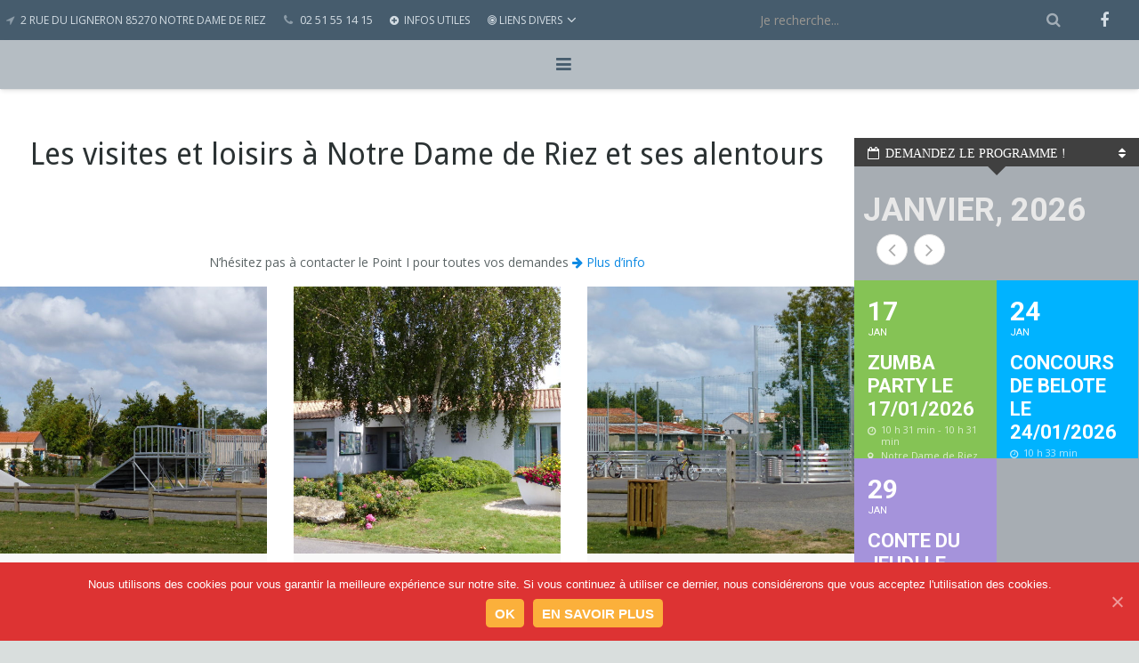

--- FILE ---
content_type: text/html; charset=UTF-8
request_url: https://notredamederiez.fr/tourisme-loisirs-notre-dame-de-riez/loisirs-et-visites-notre-dame-de-riez/
body_size: 26263
content:
<!DOCTYPE HTML>
<html class="" lang="fr-FR">
<head>
	<meta charset="UTF-8">

		<title>Loisirs et visites à et autour de Notre Dame de Riez - Site officiel de la mairie de Notre Dame de Riez</title><link rel="stylesheet" href="https://fonts.googleapis.com/css?family=Open%20Sans%3A700%2C400%7COswald%3A400%2C300%7COpen%20Sans%3A700%2C400%2C400i%7CRoboto%3A700%2C400%7CDroid%20Sans%3Aregular%2C700&subset=latin&display=swap" />

	
<!-- This site is optimized with the Yoast SEO plugin v12.7.1 - https://yoast.com/wordpress/plugins/seo/ -->
<meta name="robots" content="max-snippet:-1, max-image-preview:large, max-video-preview:-1"/>
<link rel="canonical" href="https://notredamederiez.fr/tourisme-loisirs-notre-dame-de-riez/loisirs-et-visites-notre-dame-de-riez/" />
<meta property="og:locale" content="fr_FR" />
<meta property="og:type" content="article" />
<meta property="og:title" content="Loisirs et visites à et autour de Notre Dame de Riez - Site officiel de la mairie de Notre Dame de Riez" />
<meta property="og:url" content="https://notredamederiez.fr/tourisme-loisirs-notre-dame-de-riez/loisirs-et-visites-notre-dame-de-riez/" />
<meta property="og:site_name" content="Site officiel de la mairie de Notre Dame de Riez" />
<meta property="og:image" content="https://notredamederiez.fr/wp-content/uploads/2017/02/bloc_violet_2.jpg" />
<meta property="og:image:secure_url" content="https://notredamederiez.fr/wp-content/uploads/2017/02/bloc_violet_2.jpg" />
<meta property="og:image:width" content="800" />
<meta property="og:image:height" content="800" />
<meta name="twitter:card" content="summary_large_image" />
<meta name="twitter:title" content="Loisirs et visites à et autour de Notre Dame de Riez - Site officiel de la mairie de Notre Dame de Riez" />
<meta name="twitter:image" content="https://notredamederiez.fr/wp-content/uploads/2017/02/bloc_violet_2.jpg" />
<script type='application/ld+json' class='yoast-schema-graph yoast-schema-graph--main'>{"@context":"https://schema.org","@graph":[{"@type":"WebSite","@id":"https://notredamederiez.fr/#website","url":"https://notredamederiez.fr/","name":"Site officiel de la mairie de Notre Dame de Riez","description":"La vie \u00e0 Notre Dame de Riez","potentialAction":{"@type":"SearchAction","target":"https://notredamederiez.fr/?s={search_term_string}","query-input":"required name=search_term_string"}},{"@type":"ImageObject","@id":"https://notredamederiez.fr/tourisme-loisirs-notre-dame-de-riez/loisirs-et-visites-notre-dame-de-riez/#primaryimage","url":"https://notredamederiez.fr/wp-content/uploads/2017/02/bloc_violet_2.jpg","width":800,"height":800},{"@type":"WebPage","@id":"https://notredamederiez.fr/tourisme-loisirs-notre-dame-de-riez/loisirs-et-visites-notre-dame-de-riez/#webpage","url":"https://notredamederiez.fr/tourisme-loisirs-notre-dame-de-riez/loisirs-et-visites-notre-dame-de-riez/","inLanguage":"fr-FR","name":"Loisirs et visites \u00e0 et autour de Notre Dame de Riez - Site officiel de la mairie de Notre Dame de Riez","isPartOf":{"@id":"https://notredamederiez.fr/#website"},"primaryImageOfPage":{"@id":"https://notredamederiez.fr/tourisme-loisirs-notre-dame-de-riez/loisirs-et-visites-notre-dame-de-riez/#primaryimage"},"datePublished":"2017-02-14T14:11:48+00:00","dateModified":"2025-04-02T12:42:21+00:00"}]}</script>
<!-- / Yoast SEO plugin. -->

<link rel='dns-prefetch' href='//code.jquery.com' />
<link rel='dns-prefetch' href='//cdnjs.cloudflare.com' />
<link rel='dns-prefetch' href='//www.google.com' />
<link rel='dns-prefetch' href='//fonts.googleapis.com' />
<link rel="alternate" type="application/rss+xml" title="Site officiel de la mairie de Notre Dame de Riez &raquo; Flux" href="https://notredamederiez.fr/feed/" />
<link rel="alternate" type="application/rss+xml" title="Site officiel de la mairie de Notre Dame de Riez &raquo; Flux des commentaires" href="https://notredamederiez.fr/comments/feed/" />
<meta name="viewport" content="width=device-width, initial-scale=1">
<meta name="SKYPE_TOOLBAR" content="SKYPE_TOOLBAR_PARSER_COMPATIBLE">
<style type="text/css">
img.wp-smiley,
img.emoji {
	display: inline !important;
	border: none !important;
	box-shadow: none !important;
	height: 1em !important;
	width: 1em !important;
	margin: 0 .07em !important;
	vertical-align: -0.1em !important;
	background: none !important;
	padding: 0 !important;
}
</style>
	<link rel='stylesheet' id='dashicons-css'  href='https://notredamederiez.fr/wp-includes/css/dashicons.min.css?ver=5.2.23' type='text/css' media='all' />
<link rel='stylesheet' id='wp-jquery-ui-dialog-css'  href='https://notredamederiez.fr/wp-includes/css/jquery-ui-dialog.min.css?ver=5.2.23' type='text/css' media='all' />
<link rel='stylesheet' id='contact-form-7-css'  href='https://notredamederiez.fr/wp-content/plugins/contact-form-7/includes/css/styles.css?ver=5.1.6' type='text/css' media='all' />
<link rel='stylesheet' id='fancy-news-css'  href='https://notredamederiez.fr/wp-content/plugins/fancy-news/css/jquery.fancyNews.min.css?ver=5.2.23' type='text/css' media='all' />
<link rel='stylesheet' id='font-awesome-4-css'  href='https://notredamederiez.fr/wp-content/plugins/fancy-news/css/font-awesome.min.css?ver=5.2.23' type='text/css' media='all' />
<link rel='stylesheet' id='hint_css-css'  href='https://notredamederiez.fr/wp-content/themes/Impreza/framework/css/hint.css?ver=5.2.23' type='text/css' media='all' />

<link rel='stylesheet' id='material-icons-css'  href='https://fonts.googleapis.com/icon?family=Material+Icons&#038;ver=5.2.23' type='text/css' media='all' />

<link rel='stylesheet' id='evcal_cal_default-css'  href='//notredamederiez.fr/wp-content/plugins/eventON/assets/css/eventon_styles.css?ver=2.5.1' type='text/css' media='all' />
<link rel='stylesheet' id='evo_addon_styles-css'  href='//notredamederiez.fr/wp-content/plugins/eventON/assets/css/eventon_addon_styles.css?ver=1' type='text/css' media='all' />
<link rel='stylesheet' id='evo_font_icons-css'  href='//notredamederiez.fr/wp-content/plugins/eventON/assets/fonts/font-awesome.css?ver=2.5.1' type='text/css' media='all' />
<link rel='stylesheet' id='eventon_dynamic_styles-css'  href='//notredamederiez.fr/wp-content/plugins/eventON/assets/css/eventon_dynamic_styles.css?ver=5.2.23' type='text/css' media='all' />
<link rel='stylesheet' id='js_composer_front-css'  href='https://notredamederiez.fr/wp-content/plugins/js_composer/assets/css/js_composer.min.css?ver=5.0.1' type='text/css' media='all' />
<link rel='stylesheet' id='us-base-css'  href='//notredamederiez.fr/wp-content/themes/Impreza/framework/css/us-base.min.css?ver=4.0' type='text/css' media='all' />
<link rel='stylesheet' id='us-style-css'  href='//notredamederiez.fr/wp-content/themes/Impreza/css/style.min.css?ver=4.0' type='text/css' media='all' />
<link rel='stylesheet' id='us-responsive-css'  href='//notredamederiez.fr/wp-content/themes/Impreza/css/responsive.min.css?ver=4.0' type='text/css' media='all' />
<link rel='stylesheet' id='theme-style-css'  href='//notredamederiez.fr/wp-content/themes/Impreza-child/style.css?ver=4.0' type='text/css' media='all' />
<link rel='stylesheet' id='wp-color-picker-css'  href='https://notredamederiez.fr/wp-admin/css/color-picker.min.css?ver=5.2.23' type='text/css' media='all' />
<link rel='stylesheet' id='prettyphoto-css'  href='https://notredamederiez.fr/wp-content/plugins/js_composer/assets/lib/prettyphoto/css/prettyPhoto.min.css?ver=5.0.1' type='text/css' media='all' />
<link rel='stylesheet' id='animate-css-css'  href='https://notredamederiez.fr/wp-content/plugins/js_composer/assets/lib/bower/animate-css/animate.min.css?ver=5.0.1' type='text/css' media='' />
<link rel='stylesheet' id='cookie-notice-front-css'  href='https://notredamederiez.fr/wp-content/plugins/cookie-notice/css/front.min.css?ver=5.2.23' type='text/css' media='all' />
<link rel='stylesheet' id='wp-pointer-css'  href='https://notredamederiez.fr/wp-includes/css/wp-pointer.min.css?ver=5.2.23' type='text/css' media='all' />
<link rel='stylesheet' id='customize-preview-css'  href='https://notredamederiez.fr/wp-includes/css/customize-preview.min.css?ver=5.2.23' type='text/css' media='all' />
<link rel='stylesheet' id='admin-bar-css'  href='https://notredamederiez.fr/wp-includes/css/admin-bar.min.css?ver=5.2.23' type='text/css' media='all' />
<link rel='stylesheet' id='slb_core-css'  href='https://notredamederiez.fr/wp-content/plugins/simple-lightbox/client/css/app.css?ver=2.7.1' type='text/css' media='all' />
<link rel='stylesheet' id='evo_single_event-css'  href='//notredamederiez.fr/wp-content/plugins/eventON/assets/css/evo_event_styles.css?ver=2.5.1' type='text/css' media='all' />
<link rel='stylesheet' id='bodhi-svgs-attachment-css'  href='https://notredamederiez.fr/wp-content/plugins/svg-support/css/svgs-attachment.css?ver=5.2.23' type='text/css' media='all' />
<link rel='stylesheet' id='lws-public-css'  href='https://notredamederiez.fr/wp-content/plugins/live-weather-station/public/css/live-weather-station-public.min.css?ver=3.8.13' type='text/css' media='all' />
<link rel='stylesheet' id='icalendrier-css'  href='https://notredamederiez.fr/wp-content/plugins/icalendrier/css/icalendrier.css?ver=5.2.23' type='text/css' media='all' />
<link rel='stylesheet' id='wp-block-library-css'  href='https://notredamederiez.fr/wp-includes/css/dist/block-library/style.min.css?ver=5.2.23' type='text/css' media='all' />
<link rel='stylesheet' id='us-theme-options-css'  href='//notredamederiez.fr/wp-content/uploads/us-assets/Impreza-notredamederiez.fr-theme-options.css?ver=4.0' type='text/css' media='all' />
<link rel='stylesheet' id='mediaelement-css'  href='https://notredamederiez.fr/wp-includes/js/mediaelement/mediaelementplayer-legacy.min.css?ver=4.2.6-78496d1' type='text/css' media='all' />
<link rel='stylesheet' id='wp-mediaelement-css'  href='https://notredamederiez.fr/wp-includes/js/mediaelement/wp-mediaelement.min.css?ver=5.2.23' type='text/css' media='all' />
<script type='text/javascript' src='https://notredamederiez.fr/wp-includes/js/jquery/jquery.js?ver=1.12.4-wp'></script>
<script type='text/javascript' src='https://notredamederiez.fr/wp-includes/js/jquery/jquery-migrate.min.js?ver=1.4.1'></script>
<script type='text/javascript' src='https://notredamederiez.fr/wp-includes/js/jquery/ui/core.min.js?ver=1.11.4'></script>
<script type='text/javascript' src='https://notredamederiez.fr/wp-content/plugins/re-order-css-and-js-loading-order/js/move-scripts.js?ver=5.2.23'></script>
<!--[if lt IE 8]>
<script type='text/javascript' src='https://notredamederiez.fr/wp-includes/js/json2.min.js?ver=2015-05-03'></script>
<![endif]-->
<script type='text/javascript'>
var mejsL10n = {"language":"fr","strings":{"mejs.install-flash":"Vous utilisez un navigateur qui n\u2019a pas le lecteur Flash activ\u00e9 ou install\u00e9. Veuillez activer votre extension Flash ou t\u00e9l\u00e9charger la derni\u00e8re version \u00e0 partir de cette adresse\u00a0: https:\/\/get.adobe.com\/flashplayer\/","mejs.fullscreen-off":"Quitter le plein \u00e9cran","mejs.fullscreen-on":"Passer en plein \u00e9cran","mejs.download-video":"T\u00e9l\u00e9charger la vid\u00e9o","mejs.fullscreen":"Plein \u00e9cran","mejs.time-jump-forward":["Saut en avant d\u20191 seconde","Avancer de %1 secondes"],"mejs.loop":"Lire en boucle","mejs.play":"Lecture","mejs.pause":"Pause","mejs.close":"Fermer","mejs.time-slider":"Curseur de temps","mejs.time-help-text":"Utilisez les fl\u00e8ches droite\/gauche pour avancer d\u2019une seconde, haut\/bas pour avancer de dix secondes.","mejs.time-skip-back":["Revenir une seconde en arri\u00e8re","Saut en arri\u00e8re de %1 seconde(s)"],"mejs.captions-subtitles":"L\u00e9gendes\/Sous-titres","mejs.captions-chapters":"Chapitres","mejs.none":"Aucun","mejs.mute-toggle":"Couper le son","mejs.volume-help-text":"Utilisez les fl\u00e8ches haut\/bas pour augmenter ou diminuer le volume.","mejs.unmute":"R\u00e9activer le son","mejs.mute":"Muet","mejs.volume-slider":"Curseur de volume","mejs.video-player":"Lecteur vid\u00e9o","mejs.audio-player":"Lecteur audio","mejs.ad-skip":"Passer la publicit\u00e9","mejs.ad-skip-info":["Passer dans %1 seconde","Passer dans %1 secondes"],"mejs.source-chooser":"S\u00e9lecteur de source","mejs.stop":"Arr\u00eater","mejs.speed-rate":"Taux de vitesse","mejs.live-broadcast":"\u00c9mission en direct","mejs.afrikaans":"Afrikaans","mejs.albanian":"Albanais","mejs.arabic":"Arabe","mejs.belarusian":"Bi\u00e9lorusse","mejs.bulgarian":"Bulgare","mejs.catalan":"Catalan","mejs.chinese":"Chinois","mejs.chinese-simplified":"Chinois (simplifi\u00e9)","mejs.chinese-traditional":"Chinois (traditionnel)","mejs.croatian":"Croate","mejs.czech":"Tch\u00e8que","mejs.danish":"Danois","mejs.dutch":"N\u00e9erlandais","mejs.english":"Anglais","mejs.estonian":"Estonien","mejs.filipino":"Filipino","mejs.finnish":"Terminer","mejs.french":"Fran\u00e7ais","mejs.galician":"Galicien","mejs.german":"Allemand","mejs.greek":"Grec","mejs.haitian-creole":"Cr\u00e9ole ha\u00eftien","mejs.hebrew":"H\u00e9breu","mejs.hindi":"Hindi","mejs.hungarian":"Hongrois","mejs.icelandic":"Islandais","mejs.indonesian":"Indon\u00e9sien","mejs.irish":"Irlandais","mejs.italian":"Italien","mejs.japanese":"Japonais","mejs.korean":"Cor\u00e9en","mejs.latvian":"Letton","mejs.lithuanian":"Lituanien","mejs.macedonian":"Mac\u00e9donien","mejs.malay":"Malais","mejs.maltese":"Maltais","mejs.norwegian":"Norv\u00e9gien","mejs.persian":"Perse","mejs.polish":"Polonais","mejs.portuguese":"Portugais","mejs.romanian":"Roumain","mejs.russian":"Russe","mejs.serbian":"Serbe","mejs.slovak":"Slovaque","mejs.slovenian":"Slov\u00e9nien","mejs.spanish":"Espagnol","mejs.swahili":"Swahili","mejs.swedish":"Su\u00e9dois","mejs.tagalog":"Tagalog","mejs.thai":"Thai","mejs.turkish":"Turc","mejs.ukrainian":"Ukrainien","mejs.vietnamese":"Vietnamien","mejs.welsh":"Ga\u00e9lique","mejs.yiddish":"Yiddish"}};
</script>
<script type='text/javascript' src='https://notredamederiez.fr/wp-includes/js/mediaelement/mediaelement-and-player.min.js?ver=4.2.6-78496d1'></script>
<script type='text/javascript' src='https://notredamederiez.fr/wp-includes/js/mediaelement/mediaelement-migrate.min.js?ver=5.2.23'></script>
<script type='text/javascript'>
/* <![CDATA[ */
var _wpmejsSettings = {"pluginPath":"\/wp-includes\/js\/mediaelement\/","classPrefix":"mejs-","stretching":"responsive"};
/* ]]> */
</script>
<link rel='https://api.w.org/' href='https://notredamederiez.fr/wp-json/' />
<link rel="EditURI" type="application/rsd+xml" title="RSD" href="https://notredamederiez.fr/xmlrpc.php?rsd" />
<link rel="wlwmanifest" type="application/wlwmanifest+xml" href="https://notredamederiez.fr/wp-includes/wlwmanifest.xml" /> 
<meta name="generator" content="WordPress 5.2.23" />
<link rel='shortlink' href='https://notredamederiez.fr/?p=172' />
<link rel="alternate" type="application/json+oembed" href="https://notredamederiez.fr/wp-json/oembed/1.0/embed?url=https%3A%2F%2Fnotredamederiez.fr%2Ftourisme-loisirs-notre-dame-de-riez%2Floisirs-et-visites-notre-dame-de-riez%2F" />
<link rel="alternate" type="text/xml+oembed" href="https://notredamederiez.fr/wp-json/oembed/1.0/embed?url=https%3A%2F%2Fnotredamederiez.fr%2Ftourisme-loisirs-notre-dame-de-riez%2Floisirs-et-visites-notre-dame-de-riez%2F&#038;format=xml" />
<style type="text/css">
			.wpsdc-drop-cap {
				float : left;				
				padding : 0.25em 0.05em 0.25em 0;				
				font-size : 5em;
				line-height : 0.4em;color : #74a2c2;}
		</style><script type="text/javascript">
	if ( ! /Android|webOS|iPhone|iPad|iPod|BlackBerry|IEMobile|Opera Mini/i.test(navigator.userAgent)) {
		var root = document.getElementsByTagName( 'html' )[0]
		root.className += " no-touch";
	}
</script>


<!-- EventON Version -->
<meta name="generator" content="EventON 2.5.1" />

<meta name="generator" content="Powered by Visual Composer - drag and drop page builder for WordPress."/>
<!--[if lte IE 9]><link rel="stylesheet" type="text/css" href="https://notredamederiez.fr/wp-content/plugins/js_composer/assets/css/vc_lte_ie9.min.css" media="screen"><![endif]-->

<!-- CJT Global Block (1) - custom_js - START -->
<script type="text/javascript">
jQuery( document ).ready(function($) {
    
/*
    //gestion de la couleur de fond du widget météo suivant la température
    var currentTemp = $("div[title=\"Température\"]:eq( 0 ) div div div").html();
    currentTemp = parseInt(currentTemp, 10); //Output will be 234
    
    if(currentTemp <= 0) { 
        $('.widget_live_weather_station_widget_outdoor .noTypo').css('background', '#7296b3');
    }
    if(currentTemp > 0 && currentTemp <= 5) { 
        $('.widget_live_weather_station_widget_outdoor .noTypo').css('background', '#7296b3');
    }
    if(currentTemp > 5 && currentTemp <= 10) { 
        $('.widget_live_weather_station_widget_outdoor .noTypo').css('background', '#7296b3');
    }
    if(currentTemp > 10 && currentTemp <= 15) { 
        $('.widget_live_weather_station_widget_outdoor .noTypo').css('background', '#7296b3');
    } 
    if(currentTemp > 15 && currentTemp <= 20) { 
        $('.widget_live_weather_station_widget_outdoor .noTypo').css('background', '#7296b3');
    }
    if(currentTemp > 25 && currentTemp <= 30) { 
        $('.widget_live_weather_station_widget_outdoor .noTypo').css('background', '#7296b3');
    }
    if(currentTemp > 30 && currentTemp <= 35) { 
        $('.widget_live_weather_station_widget_outdoor .noTypo').css('background', '#ffb610');
    }    
    if(currentTemp > 35 && currentTemp <= 40) { 
        $('.widget_live_weather_station_widget_outdoor .noTypo').css('background', '#f57317');
    }
*/
    
    
    
    
    //ajout du titre pour le widget météo
    $('.meteo-home-sidebar').prepend('<h3 class="widgettitle">Quel temps fait-il ?</h3>');
    
    
	
	//gestion du modal des infos utiles dans le header
	var info_modal_content = '\
	<div class="js-sidebar modal sidebar">\
	<span class="modal-close-btn"></span>\
	<div class="sidebar__block"><h3>MAIRIE :</h3><p><adress><i class="fa fa-location-arrow" aria-hidden="true"></i> 2 rue du Ligneron</adress><br/><adress>85270 Notre Dame de Riez</adress></p><p><i class="fa fa-phone" aria-hidden="true"></i> 02 51 55 14 15<br/><i class="fa fa-fax" aria-hidden="true"></i> 02 51 55 47 12</p><p><i class="fa fa-envelope" aria-hidden="true"></i> contact@notredamederiez.fr</p></div>\
	<div class="sidebar__block"><h3>HORAIRES :</h3><p><strong>Lundi et Mercredi</strong> : <br/>de 9h à 12h30<br/>Fermée l\'après-midi au public</p><p><strong>Mardi et Jeudi</strong> : <br/>de 9h à 12h30 et de 14h à 17h</p><p><strong>Vendredi</strong> : <br/>de 9h à 12h30 et de 14h à 18h30.</p></div>\
	<div class="sidebar__block"><h3>AGENCE POSTALE :</h3><p><strong>Du lundi au vendredi</strong> :<br/>9h à 12h</p><p> Dans les locaux de la mairie</p><p><i class="fa fa-phone" aria-hidden="true"></i> 02 51 54 92 81</p></div>\
	<div class="sidebar__block"><h3>POINT I :</h3><p><i class="fa fa-location-arrow" aria-hidden="true"></i>6 rue du Ligneron</p><p> 85 270 Notre Dame de Riez</p><p><i class="fa fa-phone" aria-hidden="true"></i> 02 51 55 29 21</p><p><i class="fa fa-envelope" aria-hidden="true"></i> al.veronneau@notredamederiez.fr</p><p><strong>HORAIRES : </strong><br /><br /> Merci de cliquer <a href="https://notredamederiez.fr/point-i/#horaires_pointI" style="color:white;" >ici</a><p></div>\
	</div>';
	
	$('body .l-canvas').append(info_modal_content);
		
		
		var closeFn;
		function closeShowingModal(liked) {
			if (liked !== undefined) {
				_gaq.push(['_trackEvent', 'ctajs', liked ? 'liked' : 'unliked']);
			}
			var showingModal = document.querySelector('.modal.show');
			if (!showingModal) return;
			showingModal.classList.remove('show');
			document.body.classList.remove('disable-mouse');
			document.body.classList.remove('disable-scroll');
			if (closeFn) {
				closeFn();
				closeFn = null;
			}
		}
		document.addEventListener('click', function (e) {
			var target = e.target;
			if (target.dataset.ctaTarget) {
				//_gaq.push(['_trackEvent', 'ctajs', 'modal']);
				closeFn = cta(target, document.querySelector(target.dataset.ctaTarget), { relativeToWindow: true }, function showModal(modal) {
					modal.classList.add('show');
					document.body.classList.add('disable-mouse');
					if (target.dataset.disableScroll) {
						document.body.classList.add('disable-scroll');
					}
				});
			}
			else if (target.classList.contains('modal-close-btn')) {
				closeShowingModal();
			}
		});
		document.addEventListener('keyup', function (e) {
			if (e.which === 27) {
				closeShowingModal();
			}
		});
 
 
    



    $('aside .widgettitle').append('<span class="hint--bottom-left hint--info hint--rounded pull-right" aria-label="Cliquez, maintenez et ré-organisez !"><i class="fa fa-sort" aria-hidden="true"></i></span>');
    
    
    
/////////////////////////////////////////////////////////////////
/////  EDIT THE FOLLOWING VARIABLE VALUES  //////////////////////
/////////////////////////////////////////////////////////////////


// set the list selector
var setSelector = "aside";
// set the cookie name
var setCookieName = "listOrder";
// set the cookie expiry time (days):
var setCookieExpiry = 9999;

/////////////////////////////////////////////////////////////////
/////  YOU PROBABLY WON'T NEED TO EDIT BELOW  ///////////////////
/////////////////////////////////////////////////////////////////

// function that writes the list order to a cookie
function getOrder() {
	// save custom order to cookie
	$.cookie(setCookieName, $(setSelector).sortable("toArray"), { expires: setCookieExpiry, path: "/" });
}

// function that restores the list order from a cookie
function restoreOrder() {
	var list = $(setSelector);
	if (list == null) return
	
	// fetch the cookie value (saved order)
	var cookie = $.cookie(setCookieName);
	if (!cookie) return;
	
	// make array from saved order
	var IDs = cookie.split(",");
	
	// fetch current order
	var items = list.sortable("toArray");
	
	// make array from current order
	var rebuild = new Array();
	for ( var v=0, len=items.length; v<len; v++ ){
		rebuild[items[v]] = items[v];
	}
	
	for (var i = 0, n = IDs.length; i < n; i++) {
		
		// item id from saved order
		var itemID = IDs[i];
		
		if (itemID in rebuild) {
		
			// select item id from current order
			var item = rebuild[itemID];
			
			// select the item according to current order
			var child = $(".ui-sortable").children("#" + item);
			
			// select the item according to the saved order
			var savedOrd = $(".ui-sortable").children("#" + itemID);
			
			// remove all the items
			child.remove();
			
			// add the items in turn according to saved order
			// we need to filter here since the "ui-sortable"
			// class is applied to all ul elements and we
			// only want the very first!  You can modify this
			// to support multiple lists - not tested!
			$(".ui-sortable").filter(":first").append(savedOrd);
		}
	}
}



    
    $(setSelector).sortable({
      revert: true,
      handle: ".widgettitle",
      axis: "y",
      containment: "parent",
      update: function() { getOrder(); }
    });

	// here, we reload the saved order
	restoreOrder();
 


 
    
    
});
</script>
<!-- CJT Global Block (1) - custom_js - END -->

<link rel="icon" href="https://notredamederiez.fr/wp-content/uploads/2017/02/cropped-Blason_ville_fr_Notre-Dame-de-Riez-1-32x32.png" sizes="32x32" />
<link rel="icon" href="https://notredamederiez.fr/wp-content/uploads/2017/02/cropped-Blason_ville_fr_Notre-Dame-de-Riez-1-192x192.png" sizes="192x192" />
<link rel="apple-touch-icon-precomposed" href="https://notredamederiez.fr/wp-content/uploads/2017/02/cropped-Blason_ville_fr_Notre-Dame-de-Riez-1-180x180.png" />
<meta name="msapplication-TileImage" content="https://notredamederiez.fr/wp-content/uploads/2017/02/cropped-Blason_ville_fr_Notre-Dame-de-Riez-1-270x270.png" />

<!-- BEGIN ExactMetrics v5.3.10 Universal Analytics - https://exactmetrics.com/ -->
<script>
(function(i,s,o,g,r,a,m){i['GoogleAnalyticsObject']=r;i[r]=i[r]||function(){
	(i[r].q=i[r].q||[]).push(arguments)},i[r].l=1*new Date();a=s.createElement(o),
	m=s.getElementsByTagName(o)[0];a.async=1;a.src=g;m.parentNode.insertBefore(a,m)
})(window,document,'script','https://www.google-analytics.com/analytics.js','ga');
  ga('create', 'UA-67140929-24', 'auto');
  ga('send', 'pageview');
</script>
<!-- END ExactMetrics Universal Analytics -->
<style type="text/css" data-type="vc_shortcodes-custom-css">.vc_custom_1493116208534{padding-top: 50px !important;padding-bottom: 50px !important;}.vc_custom_1743597730043{padding-top: 15px !important;padding-bottom: 15px !important;}</style><noscript><style type="text/css"> .wpb_animate_when_almost_visible { opacity: 1; }</style></noscript>
	</head>
<body class="page-template-default page page-id-172 page-child parent-pageid-166 l-body Impreza_4.0 Header_Builder header_hor header_inpos_top rounded_none state_default cookies-not-set page-loisirs-et-visites-notre-dame-de-riez wpb-js-composer js-comp-ver-5.0.1 vc_responsive" itemscope="itemscope" itemtype="https://schema.org/WebPage">
		<div class='l-preloader'><div class='l-preloader-spinner'><div class='g-preloader  type_custom'><div class='g-preloader-h'><img src="https://notredamederiez.fr/wp-content/uploads/2017/06/chargement.png" width="644" height="475" alt="" /></div></div></div></div>
		
<div class="l-canvas sidebar_right type_boxed titlebar_none">

	
		
		<header class="l-header pos_fixed bg_solid shadow_wide" itemscope="itemscope" itemtype="https://schema.org/WPHeader"><div class="l-subheader at_top width_full"><div class="l-subheader-h"><div class="l-subheader-cell at_left"><div class="w-text ush_text_1 font_regular"><div class="w-text-h"><i class="fa fa-location-arrow"></i><span class="w-text-value">2 RUE DU LIGNERON 85270 NOTRE DAME DE RIEZ</span></div></div><div class="w-text ush_text_2 font_regular"><div class="w-text-h"><i class="fa fa-phone"></i><span class="w-text-value">02 51 55 14 15</span></div></div><div class="w-html ush_html_2"><div class="about-plus btn hint--right hint--rounded hint--info" data-cta-target=".js-sidebar" aria-label="Informations utiles">
<span></span>Infos utiles
</div></div><div class="w-dropdown source_own ush_dropdown_1"><div class="w-dropdown-h"><div class="w-dropdown-list"><a class="w-dropdown-item" href="https://notredamederiez.fr/actualites/" target="_blank"><span class="w-dropdown-item-title">Les actualités</span></a><a class="w-dropdown-item" href="https://notredamederiez.fr/commerces-services/annuaire/" target="_blank"><span class="w-dropdown-item-title">Annuaire</span></a><a class="w-dropdown-item" href="https://notredamederiez.fr/docs/DICRIM.pdf" target="_blank"><span class="w-dropdown-item-title">DICRIM</span></a></div><div class="w-dropdown-current"><a class="w-dropdown-item" href="javascript:void(0)"><span class="w-dropdown-item-title"><i class="fa fa-bullseye" aria-hidden="true"></i> LIENS DIVERS</span></a></div></div></div></div><div class="l-subheader-cell at_center"></div><div class="l-subheader-cell at_right"><div class="w-search layout_simple ush_search_1"><div class="w-search-form"><form class="w-search-form-h" autocomplete="off" action="https://notredamederiez.fr/" method="get"><div class="w-search-form-field"><input type="text" name="s" id="us_form_search_s" placeholder="Je recherche..." /><span class="w-form-row-field-bar"></span></div><button class="w-search-form-btn" type="submit"><span>rechercher</span></button><div class="w-search-close"></div></form></div><a class="w-search-open" href="javascript:void(0);"></a></div><div class="w-socials color_text hover_default ush_socials_1"><div class="w-socials-list"><div class="w-socials-item facebook">
		<a class="w-socials-item-link" target="_blank" href="https://www.facebook.com/Commune-de-Notre-Dame-de-Riez-201417983946318">
			<span class="w-socials-item-link-hover"></span>
		</a>
		<div class="w-socials-item-popup">
			<span>Facebook</span>
		</div>
	</div></div></div></div></div></div><div class="l-subheader at_middle width_full"><div class="l-subheader-h"><div class="l-subheader-cell at_left"></div><div class="l-subheader-cell at_center"><nav class="w-nav type_desktop animation_mdesign height_full ush_menu_1" itemscope="itemscope" itemtype="https://schema.org/SiteNavigationElement"><a class="w-nav-control" href="javascript:void(0);"></a><ul class="w-nav-list level_1 hover_simple hidden"><li id="menu-item-77" class="menu-item-accueil menu-item menu-item-type-post_type menu-item-object-page menu-item-home w-nav-item level_1 menu-item-77"><a class="w-nav-anchor level_1"  href="https://notredamederiez.fr/"><span class="w-nav-title"><i class="fa fa-home fa-2x" aria-hidden="true" ></i></span><span class="w-nav-arrow"></span></a></li>
<li id="menu-item-81" class="menu-item-notre-commune menu-item menu-item-type-post_type menu-item-object-page menu-item-has-children w-nav-item level_1 menu-item-81"><a class="w-nav-anchor level_1"  href="https://notredamederiez.fr/notre-commune-notre-dame-de-riez/"><span class="w-nav-title"><i class="fa fa-university" aria-hidden="true"></i> Notre commune</span><span class="w-nav-arrow"></span></a>
<ul class="w-nav-list level_2">
	<li id="menu-item-145" class="menu-item menu-item-type-post_type menu-item-object-page w-nav-item level_2 menu-item-145"><a class="w-nav-anchor level_2"  href="https://notredamederiez.fr/vie-municipale-notre-dame-de-riez/"><span class="w-nav-title">Vie municipale</span><span class="w-nav-arrow"></span></a>	</li>
	<li id="menu-item-144" class="menu-item menu-item-type-post_type menu-item-object-page w-nav-item level_2 menu-item-144"><a class="w-nav-anchor level_2"  href="https://notredamederiez.fr/notre-commune-notre-dame-de-riez/vie-quotidienne-notre-dame-de-riez/"><span class="w-nav-title">Vie quotidienne</span><span class="w-nav-arrow"></span></a>	</li>
	<li id="menu-item-878" class="menu-item menu-item-type-post_type menu-item-object-page w-nav-item level_2 menu-item-878"><a class="w-nav-anchor level_2"  href="https://notredamederiez.fr/notre-commune-notre-dame-de-riez/conseil-municipal-des-jeunes-notre-dame-de-riez/"><span class="w-nav-title">CMJ</span><span class="w-nav-arrow"></span></a>	</li>
	<li id="menu-item-143" class="menu-item menu-item-type-post_type menu-item-object-page menu-item-has-children w-nav-item level_2 menu-item-143"><a class="w-nav-anchor level_2"  href="https://notredamederiez.fr/notre-commune-notre-dame-de-riez/enfance_et_jeunesse-notre-dame-de-riez/"><span class="w-nav-title">Enfance et jeunesse</span><span class="w-nav-arrow"></span></a>
	<ul class="w-nav-list level_3">
		<li id="menu-item-1392" class="menu-item menu-item-type-post_type menu-item-object-page w-nav-item level_3 menu-item-1392"><a class="w-nav-anchor level_3"  href="https://notredamederiez.fr/notre-commune-notre-dame-de-riez/enfance_et_jeunesse-notre-dame-de-riez/petite-enfance-notre-dame-de-riez/"><span class="w-nav-title">Petite enfance</span><span class="w-nav-arrow"></span></a>		</li>
		<li id="menu-item-1083" class="menu-item menu-item-type-post_type menu-item-object-page w-nav-item level_3 menu-item-1083"><a class="w-nav-anchor level_3"  href="https://notredamederiez.fr/notre-commune-notre-dame-de-riez/enfance_et_jeunesse-notre-dame-de-riez/scolarite-notre-dame-de-riez/"><span class="w-nav-title">Scolarité à Notre Dame de Riez</span><span class="w-nav-arrow"></span></a>		</li>
		<li id="menu-item-1580" class="menu-item menu-item-type-post_type menu-item-object-page w-nav-item level_3 menu-item-1580"><a class="w-nav-anchor level_3"  href="https://notredamederiez.fr/notre-commune-notre-dame-de-riez/enfance_et_jeunesse-notre-dame-de-riez/accueil_de_loisirs-notre-dame-de-riez/"><span class="w-nav-title">Accueil de loisirs à Notre Dame de Riez</span><span class="w-nav-arrow"></span></a>		</li>
		<li id="menu-item-1591" class="menu-item menu-item-type-post_type menu-item-object-page w-nav-item level_3 menu-item-1591"><a class="w-nav-anchor level_3"  href="https://notredamederiez.fr/notre-commune-notre-dame-de-riez/enfance_et_jeunesse-notre-dame-de-riez/espaces-ludiques-notre-dame-de-riez/"><span class="w-nav-title">Espaces ludiques à Notre Dame de Riez</span><span class="w-nav-arrow"></span></a>		</li>
	</ul>
	</li>
	<li id="menu-item-142" class="menu-item menu-item-type-post_type menu-item-object-page w-nav-item level_2 menu-item-142"><a class="w-nav-anchor level_2"  href="https://notredamederiez.fr/notre-commune-notre-dame-de-riez/histoire-notre-dame-de-riez/"><span class="w-nav-title">Histoire de Notre Dame de Riez</span><span class="w-nav-arrow"></span></a>	</li>
</ul>
</li>
<li id="menu-item-141" class="menu-item-urbanisme-environnement menu-item menu-item-type-post_type menu-item-object-page menu-item-has-children w-nav-item level_1 menu-item-141"><a class="w-nav-anchor level_1"  href="https://notredamederiez.fr/urbanisme-environnement-notre-dame-de-riez/"><span class="w-nav-title"><i class="fa fa-recycle" aria-hidden="true"></i> Urbanisme – environnement</span><span class="w-nav-arrow"></span></a>
<ul class="w-nav-list level_2">
	<li id="menu-item-147" class="menu-item menu-item-type-post_type menu-item-object-page w-nav-item level_2 menu-item-147"><a class="w-nav-anchor level_2"  href="https://notredamederiez.fr/urbanisme-environnement-notre-dame-de-riez/urbanisme-notre-dame-de-riez/"><span class="w-nav-title">Urbanisme à Notre Dame de Riez</span><span class="w-nav-arrow"></span></a>	</li>
	<li id="menu-item-146" class="menu-item menu-item-type-post_type menu-item-object-page w-nav-item level_2 menu-item-146"><a class="w-nav-anchor level_2"  href="https://notredamederiez.fr/urbanisme-environnement-notre-dame-de-riez/environnement-notre-dame-de-riez/"><span class="w-nav-title">Environnement à Notre Dame de Riez</span><span class="w-nav-arrow"></span></a>	</li>
</ul>
</li>
<li id="menu-item-150" class="menu-item-commerces-services menu-item menu-item-type-post_type menu-item-object-page menu-item-has-children w-nav-item level_1 menu-item-150"><a class="w-nav-anchor level_1"  href="https://notredamederiez.fr/commerces-services-sante-notre-dame-de-riez/"><span class="w-nav-title"><i class="fa fa-shopping-bag" aria-hidden="true"></i> Commerces – services &#8211; santé</span><span class="w-nav-arrow"></span></a>
<ul class="w-nav-list level_2">
	<li id="menu-item-159" class="menu-item menu-item-type-post_type menu-item-object-page menu-item-has-children w-nav-item level_2 menu-item-159"><a class="w-nav-anchor level_2"  href="https://notredamederiez.fr/commerces-services-sante-notre-dame-de-riez/entreprises-locales-notre-dame-de-riez/"><span class="w-nav-title">Entreprises locales de Notre Dame de Riez</span><span class="w-nav-arrow"></span></a>
	<ul class="w-nav-list level_3">
		<li id="menu-item-2374" class="menu-item menu-item-type-post_type menu-item-object-page w-nav-item level_3 menu-item-2374"><a class="w-nav-anchor level_3"  href="https://notredamederiez.fr/commerces-services-sante-notre-dame-de-riez/entreprises-locales-notre-dame-de-riez/agro-alimentaire-notre-dame-de-riez/"><span class="w-nav-title">Agro-alimentaire</span><span class="w-nav-arrow"></span></a>		</li>
		<li id="menu-item-2377" class="menu-item menu-item-type-post_type menu-item-object-page w-nav-item level_3 menu-item-2377"><a class="w-nav-anchor level_3"  href="https://notredamederiez.fr/commerces-services-sante-notre-dame-de-riez/entreprises-locales-notre-dame-de-riez/aide-a-domicile-notre-dame-de-riez/"><span class="w-nav-title">Aide à domicile</span><span class="w-nav-arrow"></span></a>		</li>
		<li id="menu-item-2380" class="menu-item menu-item-type-post_type menu-item-object-page w-nav-item level_3 menu-item-2380"><a class="w-nav-anchor level_3"  href="https://notredamederiez.fr/commerces-services-sante-notre-dame-de-riez/entreprises-locales-notre-dame-de-riez/batiment-notre-dame-de-riez/"><span class="w-nav-title">Bâtiment</span><span class="w-nav-arrow"></span></a>		</li>
		<li id="menu-item-2383" class="menu-item menu-item-type-post_type menu-item-object-page w-nav-item level_3 menu-item-2383"><a class="w-nav-anchor level_3"  href="https://notredamederiez.fr/commerces-services-sante-notre-dame-de-riez/entreprises-locales-notre-dame-de-riez/beaute-bien-etre-notre-dame-de-riez/"><span class="w-nav-title">Beauté &#038; Bien être</span><span class="w-nav-arrow"></span></a>		</li>
		<li id="menu-item-2386" class="menu-item menu-item-type-post_type menu-item-object-page w-nav-item level_3 menu-item-2386"><a class="w-nav-anchor level_3"  href="https://notredamederiez.fr/commerces-services-sante-notre-dame-de-riez/entreprises-locales-notre-dame-de-riez/commerce-notre-dame-de-riez/"><span class="w-nav-title">Commerces</span><span class="w-nav-arrow"></span></a>		</li>
		<li id="menu-item-2391" class="menu-item menu-item-type-post_type menu-item-object-page w-nav-item level_3 menu-item-2391"><a class="w-nav-anchor level_3"  href="https://notredamederiez.fr/commerces-services-sante-notre-dame-de-riez/entreprises-locales-notre-dame-de-riez/hebergement-notre-dame-de-riez/"><span class="w-nav-title">Hébergements</span><span class="w-nav-arrow"></span></a>		</li>
		<li id="menu-item-2392" class="menu-item menu-item-type-post_type menu-item-object-page w-nav-item level_3 menu-item-2392"><a class="w-nav-anchor level_3"  href="https://notredamederiez.fr/commerces-services-sante-notre-dame-de-riez/entreprises-locales-notre-dame-de-riez/service-notre-dame-de-riez/"><span class="w-nav-title">Services</span><span class="w-nav-arrow"></span></a>		</li>
	</ul>
	</li>
	<li id="menu-item-1902" class="menu-item menu-item-type-post_type menu-item-object-page w-nav-item level_2 menu-item-1902"><a class="w-nav-anchor level_2"  href="https://notredamederiez.fr/commerces-services-sante-notre-dame-de-riez/sante-notre-dame-de-riez/"><span class="w-nav-title">Santé</span><span class="w-nav-arrow"></span></a>	</li>
	<li id="menu-item-216" class="menu-item menu-item-type-post_type menu-item-object-page w-nav-item level_2 menu-item-216"><a class="w-nav-anchor level_2"  href="https://notredamederiez.fr/commerces-services-sante-notre-dame-de-riez/annuaire-notre-dame-de-riez/"><span class="w-nav-title">Annuaire de Notre dame de riez</span><span class="w-nav-arrow"></span></a>	</li>
</ul>
</li>
<li id="menu-item-162" class="menu-item-associations menu-item menu-item-type-post_type menu-item-object-page menu-item-has-children w-nav-item level_1 menu-item-162"><a class="w-nav-anchor level_1"  href="https://notredamederiez.fr/associations-notre-dame-de-riez/"><span class="w-nav-title"><i class="fa fa-handshake-o" aria-hidden="true"></i> Associations</span><span class="w-nav-arrow"></span></a>
<ul class="w-nav-list level_2">
	<li id="menu-item-1414" class="menu-item menu-item-type-post_type menu-item-object-page w-nav-item level_2 menu-item-1414"><a class="w-nav-anchor level_2"  href="https://notredamederiez.fr/associations-notre-dame-de-riez/toutes-les-associations-notre-dame-de-riez/"><span class="w-nav-title">Toutes les associations de Notre Dame de Riez</span><span class="w-nav-arrow"></span></a>	</li>
	<li id="menu-item-408" class="menu-item menu-item-type-post_type menu-item-object-page w-nav-item level_2 menu-item-408"><a class="w-nav-anchor level_2"  href="https://notredamederiez.fr/associations-notre-dame-de-riez/vie-associative-notre-dame-de-riez/"><span class="w-nav-title">Vie Associative à Notre Dame de Riez</span><span class="w-nav-arrow"></span></a>	</li>
</ul>
</li>
<li id="menu-item-168" class="menu-item-tourisme-loisirs menu-item menu-item-type-post_type menu-item-object-page current-page-ancestor current-menu-ancestor current-menu-parent current-page-parent current_page_parent current_page_ancestor menu-item-has-children w-nav-item level_1 menu-item-168"><a class="w-nav-anchor level_1"  href="https://notredamederiez.fr/tourisme-loisirs-notre-dame-de-riez/"><span class="w-nav-title"><i class="fa fa-smile-o" aria-hidden="true"></i> Tourisme – loisirs</span><span class="w-nav-arrow"></span></a>
<ul class="w-nav-list level_2">
	<li id="menu-item-177" class="menu-item menu-item-type-post_type menu-item-object-page w-nav-item level_2 menu-item-177"><a class="w-nav-anchor level_2"  href="https://notredamederiez.fr/tourisme-loisirs-notre-dame-de-riez/hebergements-restauration-notre-dame-de-riez/"><span class="w-nav-title">Hébergements et restauration à Notre Dame de Riez</span><span class="w-nav-arrow"></span></a>	</li>
	<li id="menu-item-176" class="menu-item menu-item-type-post_type menu-item-object-page current-menu-item page_item page-item-172 current_page_item w-nav-item level_2 menu-item-176"><a class="w-nav-anchor level_2"  href="https://notredamederiez.fr/tourisme-loisirs-notre-dame-de-riez/loisirs-et-visites-notre-dame-de-riez/"><span class="w-nav-title">Loisirs et visites à et autour de Notre Dame de Riez</span><span class="w-nav-arrow"></span></a>	</li>
</ul>
</li>
<li id="menu-item-1348" class="menu-item-photo menu-item menu-item-type-post_type menu-item-object-page menu-item-has-children w-nav-item level_1 menu-item-1348"><a class="w-nav-anchor level_1"  href="https://notredamederiez.fr/photos-notre-dame-de-riez/"><span class="w-nav-title"><i class="fa fa-camera" aria-hidden="true"></i> Photothèque</span><span class="w-nav-arrow"></span></a>
<ul class="w-nav-list level_2">
	<li id="menu-item-1848" class="menu-item menu-item-type-post_type menu-item-object-page w-nav-item level_2 menu-item-1848"><a class="w-nav-anchor level_2"  href="https://notredamederiez.fr/photos-notre-dame-de-riez/notre-dame-de-riez-photos/"><span class="w-nav-title">Notre Dame de Riez en photos</span><span class="w-nav-arrow"></span></a>	</li>
	<li id="menu-item-1847" class="menu-item menu-item-type-post_type menu-item-object-page w-nav-item level_2 menu-item-1847"><a class="w-nav-anchor level_2"  href="https://notredamederiez.fr/photos-notre-dame-de-riez/manifestations-notre-dame-de-riez/"><span class="w-nav-title">Manifestations à Notre Dame de Riez</span><span class="w-nav-arrow"></span></a>	</li>
</ul>
</li>
</ul><div class="w-nav-options hidden" onclick='return {&quot;mobileWidth&quot;:1500,&quot;mobileBehavior&quot;:0}'></div></nav></div><div class="l-subheader-cell at_right"></div></div></div><div class="l-subheader at_bottom width_full"><div class="l-subheader-h"><div class="l-subheader-cell at_left"></div><div class="l-subheader-cell at_center"></div><div class="l-subheader-cell at_right"></div></div></div><div class="l-subheader for_hidden hidden"></div></header>
		
	<div class="l-main">
	<div class="l-main-h i-cf">

		<main class="l-content" itemprop="mainContentOfPage">

			
			<section class="l-section wpb_row height_auto width_full"><div class="l-section-h i-cf"><div class="g-cols type_default valign_middle"><div class="vc_col-sm-12 wpb_column vc_column_container"><div class="vc_column-inner"><div class="wpb_wrapper"><h2 style="text-align: center;font-family:Droid Sans;font-weight:400;font-style:normal" class="vc_custom_heading vc_custom_1493116208534">Les visites et loisirs à Notre Dame de Riez et ses alentours </h2><div class="wpb_text_column  vc_custom_1743597730043"><div class="wpb_wrapper">
<p style="text-align: center;">N&rsquo;hésitez pas à contacter le Point I pour toutes vos demandes&nbsp;<a href="https://notredamederiez.fr/point-i/" target="_blank" rel="noopener noreferrer"><i class="fa fa-arrow-right"></i> Plus d&rsquo;info</a></p>
</div> </div> </div></div></div></div></div></section><section class="l-section wpb_row height_auto"><div class="l-section-h i-cf"><div class="g-cols type_default valign_top"><div class="vc_col-sm-12 wpb_column vc_column_container"><div class="vc_column-inner"><div class="wpb_wrapper"><!-- vc_grid start -->
<div class="vc_grid-container-wrapper vc_clearfix">
	<div class="vc_grid-container vc_clearfix wpb_content_element vc_basic_grid" data-initial-loading-animation="fadeIn" data-vc-grid-settings="{&quot;page_id&quot;:172,&quot;style&quot;:&quot;load-more&quot;,&quot;action&quot;:&quot;vc_get_vc_grid_data&quot;,&quot;shortcode_id&quot;:&quot;1743597694863-b8e6fbd9-78ab-6&quot;,&quot;items_per_page&quot;:&quot;10&quot;,&quot;btn_data&quot;:{&quot;title&quot;:&quot;Load more&quot;,&quot;style&quot;:&quot;flat&quot;,&quot;gradient_color_1&quot;:&quot;flat&quot;,&quot;gradient_color_2&quot;:&quot;flat&quot;,&quot;gradient_custom_color_1&quot;:&quot;flat&quot;,&quot;gradient_custom_color_2&quot;:&quot;flat&quot;,&quot;gradient_text_color&quot;:&quot;flat&quot;,&quot;custom_background&quot;:&quot;#ededed&quot;,&quot;custom_text&quot;:&quot;#666&quot;,&quot;outline_custom_color&quot;:&quot;#666&quot;,&quot;outline_custom_hover_background&quot;:&quot;#666&quot;,&quot;outline_custom_hover_text&quot;:&quot;#fff&quot;,&quot;shape&quot;:&quot;rounded&quot;,&quot;color&quot;:&quot;default&quot;,&quot;size&quot;:&quot;md&quot;,&quot;align&quot;:&quot;inline&quot;,&quot;button_block&quot;:&quot;&quot;,&quot;add_icon&quot;:&quot;&quot;,&quot;i_align&quot;:&quot;left&quot;,&quot;i_type&quot;:&quot;fontawesome&quot;,&quot;i_icon_fontawesome&quot;:&quot;fa fa-adjust&quot;,&quot;i_icon_openiconic&quot;:&quot;vc-oi vc-oi-dial&quot;,&quot;i_icon_typicons&quot;:&quot;typcn typcn-adjust-brightness&quot;,&quot;i_icon_entypo&quot;:&quot;entypo-icon entypo-icon-note&quot;,&quot;i_icon_linecons&quot;:&quot;vc_li vc_li-heart&quot;,&quot;i_icon_monosocial&quot;:&quot;vc_li vc_li-heart&quot;,&quot;i_icon_material&quot;:&quot;vc_li vc_li-heart&quot;,&quot;i_icon_pixelicons&quot;:&quot;vc_pixel_icon vc_pixel_icon-alert&quot;,&quot;custom_onclick&quot;:&quot;vc_pixel_icon vc_pixel_icon-alert&quot;,&quot;custom_onclick_code&quot;:&quot;vc_pixel_icon vc_pixel_icon-alert&quot;},&quot;tag&quot;:&quot;vc_basic_grid&quot;}" data-vc-request="https://notredamederiez.fr/wp-admin/admin-ajax.php" data-vc-post-id="172" data-vc-public-nonce="b97cd9ccea">
	</div>
</div><!-- vc_grid end -->
</div></div></div></div></div></section>

			
		</main>

					<aside class="l-sidebar at_right default_sidebar" itemscope="itemscope" itemtype="https://schema.org/WPSideBar">
				<div id="text-3" class="widget-odd widget-first widget-1 calendar-home-sidebar widget widget_text"><h3 class="widgettitle">Demandez le programme !</h3>			<div class="textwidget"><div id='evcal_calendar_178' class='ajde_evcal_calendar boxy' ><div class='evo-data' data-cyear="2026" data-cmonth="1" data-runajax="1" data-evc_open="0" data-cal_ver="2.5.1" data-mapscroll="true" data-mapformat="roadmap" data-mapzoom="16" data-mapiconurl="" data-ev_cnt="0" data-show_limit="no" data-tiles="yes" data-sort_by="sort_date" data-filters_on="false" data-range_start="0" data-range_end="0" data-send_unix="0" data-ux_val="0" data-accord="0" data-rtl="no"  ></div><div id='evcal_head' class='calendar_header ' ><div class='evo_cal_above'><span class='evo-gototoday-btn' style='display:none' data-mo='1' data-yr='2026' data-dy=''>Mois courant</span></div><div class='evo_cal_above_content'></div><p id='evcal_cur' class='evo_month_title'> janvier, 2026</p><p class='evo_arrows'><span id='evcal_prev' class='evcal_arrows evcal_btn_prev' ><i class='fa fa-angle-left'></i></span><span id='evcal_next' class='evcal_arrows evcal_btn_next' ><i class='fa fa-angle-right'></i></span></p><div class='cal_arguments' style='display:none' data-hide_past="no" data-show_et_ft_img="no" data-event_order="ASC" data-ft_event_priority="no" data-lang="L1" data-month_incre="0" data-only_ft="no" data-evc_open="no" data-show_limit="no" data-etc_override="no" data-show_limit_redir="0" data-tiles="yes" data-tile_height="0" data-tile_bg="0" data-tile_count="2" data-tile_style="0" data-s="" data-members_only="no" data-ux_val="0" ></div><div class='clear'></div></div><div class='eventon_sorting_section' style='display:none'><div class='eventon_filter_line '><div class='eventon_filter' data-filter_field='event_type' data-filter_val='all' data-filter_type='tax' data-fl_o='IN'></div><div class='eventon_filter' data-filter_field='event_type_2' data-filter_val='all' data-filter_type='tax' data-fl_o='IN'></div><div class='eventon_filter' data-filter_field='event_type_3' data-filter_val='all' data-filter_type='tax' data-fl_o='IN'></div><div class='eventon_filter' data-filter_field='event_type_4' data-filter_val='all' data-filter_type='tax' data-fl_o='IN'></div><div class='eventon_filter' data-filter_field='event_type_5' data-filter_val='all' data-filter_type='tax' data-fl_o='IN'></div><div class='eventon_filter' data-filter_field='event_location' data-filter_val='all' data-filter_type='tax' data-fl_o='IN'></div><div class='eventon_filter' data-filter_field='event_organizer' data-filter_val='all' data-filter_type='tax' data-fl_o='IN'></div></div><div class='clear'></div></div><div id='eventon_loadbar_section'><div id='eventon_loadbar'></div></div><div id='evcal_list' class='eventon_events_list '><div style="background-color: #85c355;" id="event_742" class="eventon_list_event  event" data-event_id="742" data-time="1768645860-1768645860" data-colr="#85c355" itemscope itemtype='http://schema.org/Event'><div class="evo_event_schema" style="display:none" >
							<a href="https://notredamederiez.fr/evenements/concours-de-petanque/" itemprop="url"></a>
							<time itemprop="startDate" datetime="2026-1-17"></time>
							<time itemprop="endDate" datetime="2026-1-17"></time>
									<item style="display:none" itemprop="location" itemscope itemtype="http://schema.org/Place">
										<span itemprop="name">Salle Constant Guyon</span>
										<span itemprop="address" itemscope itemtype="http://schema.org/PostalAddress">
											<item itemprop="streetAddress">Notre Dame de Riez</item>
										</span></item></div>
				<p class="desc_trig_outter"><a data-gmap_status="null" data-exlk="0" id="evc_1768645860742" class="desc_trig sin_val evcal_list_a" data-ux_val="3" ><span class='evcal_cblock ' data-bgcolor='#85c355' data-smon='janvier' data-syr='2026'><em class='evo_date' ><span class="start">17<em>jan</em></span></em><span class='evo_time'><span class='start'>10 h 31 min</span><span class='end'>- 10 h 31 min</span></span><em class='clear'></em></span><span class='evcal_desc evo_info ' data-latlng="46.745319,-1.905941"  data-location_address="Notre Dame de Riez" data-location_type="lonlat" data-location_name="Salle Constant Guyon" data-location_status="true" ><span class='evo_above_title'></span><span class='evcal_desc2 evcal_event_title' itemprop='name'>Zumba Party le 17/01/2026</span><span class='evo_below_title'></span><span class='evcal_desc_info' ><em class='evcal_time'>10 h 31 min - 10 h 31 min</em> <em class="evcal_location" data-latlng="46.745319,-1.905941"  data-add_str="Notre Dame de Riez">Notre Dame de Riez</em></span><span class='evcal_desc3'></span></span><em class='clear'></em></p></a><div class='event_description evcal_eventcard ' style="display:none"><div class='evo_metarow_directimg'><img src='https://notredamederiez.fr/wp-content/uploads/2024/12/1000341916-1.png'/></div><div class='evo_metarow_details evorow evcal_evdata_row bordb evcal_event_details'>
							<div class="event_excerpt" style="display:none"><h3 class="padb5 evo_h3">Détails de l&#039;événement</h3><p>Venez débuter l'année en énergie
SAMEDI 17 JANVIER 2026&nbsp;
de 14h à 15h
à la Salle Constant Guyon
</p></div><span class='evcal_evdata_icons'><i class='fa fa-align-justify'></i></span>
							
							<div class='evcal_evdata_cell shorter_desc'><div class='eventon_details_shading_bot'>
								<p class='eventon_shad_p' content='less'><span class='ev_more_text' data-txt='Moins d&#039; infos'>Plus d&#039; infos</span><span class='ev_more_arrow'></span></p>
							</div><div class='eventon_full_description'>
									<h3 class='padb5 evo_h3'><span class='evcal_evdata_icons'><i class='fa fa-align-justify'></i></span>Détails de l&#039;événement</h3><div class='eventon_desc_in' itemprop='description'>
									<p style="text-align: center;">Venez débuter l&rsquo;année en énergie</p>
<p style="text-align: center;"><span style="font-size: 14pt;"><strong>SAMEDI 17 JANVIER 2026&nbsp;</strong></span></p>
<p style="text-align: center;"><span style="font-size: 14pt;"><strong>de 14h à 15h</strong></span></p>
<p style="text-align: center;"><span style="font-size: 14pt;"><strong>à la Salle Constant Guyon</strong></span></p>
<p style="text-align: center;">Tous niveaux &#8211; Sans inscription &#8211; Mineurs accompagnés dès 10 ans &#8211; Gratuit pour les adhérents et les moins de 12 ans</p>
<p style="text-align: center;">avec Laëtitia et l&rsquo;association « Bien dans mes baskets »</p>
<p><img class="aligncenter wp-image-8557 size-large" src="https://notredamederiez.fr/wp-content/uploads/2024/12/1000341916-1-724x1024.png" alt="" width="724" height="1024"></p>
</div><div class='clear'></div>
								</div>
							</div>
						</div><div class='evo_metarow_time_location evorow bordb '>
						<div class='tb' >
							<div class='tbrow'>
							<div class='evcal_col50 bordr'>
								<div class='evcal_evdata_row evo_time'>
									<span class='evcal_evdata_icons'><i class='fa fa-clock-o'></i></span>
									<div class='evcal_evdata_cell'>							
										<h3 class='evo_h3'><span class='evcal_evdata_icons'><i class='fa fa-clock-o'></i></span>Heure</h3><p>(Samedi) 10 h 31 min - 10 h 31 min</p>
									</div>
								</div>
							</div><div class='evcal_col50'>
								<div class='evcal_evdata_row evo_location'>
									<span class='evcal_evdata_icons'><i class='fa fa-map-marker'></i></span>
									<div class='evcal_evdata_cell' data-loc_tax_id='4'>							
										<h3 class='evo_h3'><span class='evcal_evdata_icons'><i class='fa fa-map-marker'></i></span>Lieu</h3><p class='evo_location_name'>Salle Constant Guyon</p><p>Notre Dame de Riez</p>
									</div>
								</div>
							</div><div class='clear'></div>
							</div></div>
						</div><div class='evo_metarow_organizer evorow evcal_evdata_row bordb evcal_evrow_sm '>
							<span class='evcal_evdata_icons'><i class='fa fa-headphones'></i></span>
							<div class='evcal_evdata_cell'>							
								<h3 class='evo_h3'>Organisateur</h3>
								
								<div class='evo_card_organizer'><p class='evo_data_val evo_card_organizer_name'>
									<span class='evo_card_organizer_name_t'>Bien dans mes Baskets</span>
									
									</p></div><div class='clear'></div>							
							</div>
						</div>						<div class='evo_metarow_ICS evorow bordb evcal_evdata_row'>
							<span class="evcal_evdata_icons"><i class="fa fa-calendar"></i></span>
							<div class='evcal_evdata_cell'>
								<p><a href='https://notredamederiez.fr/wp-admin/admin-ajax.php?action=eventon_ics_download&amp;event_id=742&amp;sunix=1768645860&amp;eunix=1768645860&amp;loca=Notre Dame de Riez&amp;locn=Salle Constant Guyon' class='evo_ics_nCal' title='Ajouter à votre calendrier'>Calendrier</a><a href='http://www.google.com/calendar/event?action=TEMPLATE&amp;text=Zumba+Party+le+17%2F01%2F2026&amp;dates=20260117T093100Z/20260117T093100Z&amp;details=Venez+d%C3%A9buter+l%27ann%C3%A9e+en+%C3%A9nergie%0D%0ASAMEDI+17+JANVIER+2026%26nbsp%3B%0D%0Ade+14h+%C3%A0+15h%0D%0A%C3%A0+la+Salle+Constant+Guyon%0D%0A&amp;location=Salle+Constant+Guyon - Notre+Dame+de+Riez' target='_blank' class='evo_ics_gCal' title='Ajouter à Google Calendar' rel="noopener noreferrer">Google Calendar</a></p>	
							</div>						</div>
						<div class='bordb evo_metarow_socialmedia evcal_evdata_row'><div class='evo_sm FacebookShare'><a class="fb evo_ss" target="_blank" onclick="javascript:window.open(this.href, '', 'left=50,top=50,width=600,height=350,toolbar=0');return false;" href="http://www.facebook.com/sharer.php?u=https%3A%2F%2Fnotredamederiez.fr%2Fevenements%2Fconcours-de-petanque%2F" rel="noopener noreferrer"><i class="fa fa-facebook"></i></a></div><div class='evo_sm Twitter'><a class="tw evo_ss" onclick="javascript:window.open(this.href, '', 'menubar=no,toolbar=no,resizable=yes,scrollbars=yes,height=300,width=600');return false;" href="http://twitter.com/share?text=Zumba Party le 17/01/2026&#32;-&#32;https%3A%2F%2Fnotredamederiez.fr%2Fevenements%2Fconcours-de-petanque%2F" title="Share on Twitter" rel="nofollow noopener noreferrer" target="_blank" data-url="https%3A%2F%2Fnotredamederiez.fr%2Fevenements%2Fconcours-de-petanque%2F"><i class="fa fa-twitter"></i></a></div><div class='evo_sm LinkedIn'><a class="li evo_ss" href="http://www.linkedin.com/shareArticle?mini=true&url=https%3A%2F%2Fnotredamederiez.fr%2Fevenements%2Fconcours-de-petanque%2F&title=Zumba%20Party%20le%2017%2F01%2F2026&summary=Venez+d%C3%A9buter+l%26rsquo%3Bann%C3%A9e+en+%C3%A9nergie%0ASAMEDI+17+JANVIER+2026%26nbsp%3B%0A" target="_blank" rel="noopener noreferrer"><i class="fa fa-linkedin"></i></a></div><div class='evo_sm Pinterest'><a class="pn evo_ss" href="http://www.pinterest.com/pin/create/button/?url=https%3A%2F%2Fnotredamederiez.fr%2Fevenements%2Fconcours-de-petanque%2F&media=https%3A%2F%2Fnotredamederiez.fr%2Fwp-content%2Fuploads%2F2024%2F12%2F1000341916-1-150x150.png&description=Venez+d%C3%A9buter+l%26rsquo%3Bann%C3%A9e+en+%C3%A9nergie%0ASAMEDI+17+JANVIER+2026%26nbsp%3B%0A" data-pin-do="buttonPin" data-pin-config="above" target="_blank" rel="noopener noreferrer"><i class="fa fa-pinterest"></i></a></div><div class='evo_sm EmailShare'><a class="em evo_ss" href="mailto:?subject=Zumba%20Party%20le%2017%2F01%2F2026&body=Event Name: Zumba%20Party%20le%2017%2F01%2F2026%0AEvent Date: 17 janvier 2026 10 h 31 min - 10 h 31 min%0ALink: https%3A%2F%2Fnotredamederiez.fr%2Fevenements%2Fconcours-de-petanque%2F" target="_blank" rel="noopener noreferrer"><i class="fa fa-envelope"></i></a></div><div class='clear'></div></div></div><div class='clear end'></div></div><div style="background-color: #00b3ff;" id="event_758" class="eventon_list_event  event" data-event_id="758" data-time="1769250780-1769250780" data-colr="#00b3ff" itemscope itemtype='http://schema.org/Event'><div class="evo_event_schema" style="display:none" >
							<a href="https://notredamederiez.fr/evenements/spectacle-des-enfants/" itemprop="url"></a>
							<time itemprop="startDate" datetime="2026-1-24"></time>
							<time itemprop="endDate" datetime="2026-1-24"></time>
									<item style="display:none" itemprop="location" itemscope itemtype="http://schema.org/Place">
										<span itemprop="name">Salle Constant Guyon</span>
										<span itemprop="address" itemscope itemtype="http://schema.org/PostalAddress">
											<item itemprop="streetAddress">Notre Dame de Riez</item>
										</span></item></div>
				<p class="desc_trig_outter"><a data-gmap_status="null" data-exlk="1" href="https://notredamederiez.fr/evenements/spectacle-des-enfants/" id="evc_1769250780758" class="desc_trig sin_val evcal_list_a" data-ux_val="4" ><span class='evcal_cblock ' data-bgcolor='#00b3ff' data-smon='janvier' data-syr='2026'><em class='evo_date' ><span class="start">24<em>jan</em></span></em><span class='evo_time'><span class='start'>10 h 33 min</span></span><em class='clear'></em></span><span class='evcal_desc evo_info ' data-latlng="46.745319,-1.905941"  data-location_address="Notre Dame de Riez" data-location_type="lonlat" data-location_name="Salle Constant Guyon" data-location_status="true" ><span class='evo_above_title'></span><span class='evcal_desc2 evcal_event_title' itemprop='name'>Concours de Belote le 24/01/2026</span><span class='evo_below_title'></span><span class='evcal_desc_info' ><em class='evcal_time'>10 h 33 min</em> <em class="evcal_location" data-latlng="46.745319,-1.905941"  data-add_str="Notre Dame de Riez">Notre Dame de Riez</em></span><span class='evcal_desc3'></span></span><em class='clear'></em></p></a><div class='event_description evcal_eventcard ' style="display:none"><div class='evo_metarow_directimg'><img src='https://notredamederiez.fr/wp-content/uploads/2023/12/logo-comité-FINAL-page-001-min.jpg'/></div><div class='evo_metarow_details evorow evcal_evdata_row bordb evcal_event_details'>
							<div class="event_excerpt" style="display:none"><h3 class="padb5 evo_h3">Détails de l&#039;événement</h3><p></p></div><span class='evcal_evdata_icons'><i class='fa fa-align-justify'></i></span>
							
							<div class='evcal_evdata_cell '><div class='eventon_full_description'>
									<h3 class='padb5 evo_h3'><span class='evcal_evdata_icons'><i class='fa fa-align-justify'></i></span>Détails de l&#039;événement</h3><div class='eventon_desc_in' itemprop='description'>
									<p style="text-align: center;"><img class="aligncenter wp-image-8505 size-large" src="https://notredamederiez.fr/wp-content/uploads/2023/12/Affiche-concours-de-belote-du-24-Janvier-2026_page-0001-724x1024.jpg" alt="" width="724" height="1024"></p>
</div><div class='clear'></div>
								</div>
							</div>
						</div><div class='evo_metarow_time_location evorow bordb '>
						<div class='tb' >
							<div class='tbrow'>
							<div class='evcal_col50 bordr'>
								<div class='evcal_evdata_row evo_time'>
									<span class='evcal_evdata_icons'><i class='fa fa-clock-o'></i></span>
									<div class='evcal_evdata_cell'>							
										<h3 class='evo_h3'><span class='evcal_evdata_icons'><i class='fa fa-clock-o'></i></span>Heure</h3><p>(Samedi) 10 h 33 min</p>
									</div>
								</div>
							</div><div class='evcal_col50'>
								<div class='evcal_evdata_row evo_location'>
									<span class='evcal_evdata_icons'><i class='fa fa-map-marker'></i></span>
									<div class='evcal_evdata_cell' data-loc_tax_id='4'>							
										<h3 class='evo_h3'><span class='evcal_evdata_icons'><i class='fa fa-map-marker'></i></span>Lieu</h3><p class='evo_location_name'>Salle Constant Guyon</p><p>Notre Dame de Riez</p>
									</div>
								</div>
							</div><div class='clear'></div>
							</div></div>
						</div><div class='evo_metarow_organizer evorow evcal_evdata_row bordb evcal_evrow_sm '>
							<span class='evcal_evdata_icons'><i class='fa fa-headphones'></i></span>
							<div class='evcal_evdata_cell'>							
								<h3 class='evo_h3'>Organisateur</h3>
								
								<div class='evo_card_organizer'><p class='evo_data_val evo_card_organizer_name'>
									<span class='evo_card_organizer_name_t'>Comité des Fêtes</span>
									
									</p></div><div class='clear'></div>							
							</div>
						</div>						<div class='evo_metarow_ICS evorow bordb evcal_evdata_row'>
							<span class="evcal_evdata_icons"><i class="fa fa-calendar"></i></span>
							<div class='evcal_evdata_cell'>
								<p><a href='https://notredamederiez.fr/wp-admin/admin-ajax.php?action=eventon_ics_download&amp;event_id=758&amp;sunix=1769250780&amp;eunix=1769250780&amp;loca=Notre Dame de Riez&amp;locn=Salle Constant Guyon' class='evo_ics_nCal' title='Ajouter à votre calendrier'>Calendrier</a><a href='http://www.google.com/calendar/event?action=TEMPLATE&amp;text=Concours+de+Belote+le+24%2F01%2F2026&amp;dates=20260124T093300Z/20260124T093300Z&amp;details=Concours+de+Belote+le+24%2F01%2F2026&amp;location=Salle+Constant+Guyon - Notre+Dame+de+Riez' target='_blank' class='evo_ics_gCal' title='Ajouter à Google Calendar' rel="noopener noreferrer">Google Calendar</a></p>	
							</div>						</div>
						<div class='bordb evo_metarow_socialmedia evcal_evdata_row'><div class='evo_sm FacebookShare'><a class="fb evo_ss" target="_blank" onclick="javascript:window.open(this.href, '', 'left=50,top=50,width=600,height=350,toolbar=0');return false;" href="http://www.facebook.com/sharer.php?u=https%3A%2F%2Fnotredamederiez.fr%2Fevenements%2Fspectacle-des-enfants%2F" rel="noopener noreferrer"><i class="fa fa-facebook"></i></a></div><div class='evo_sm Twitter'><a class="tw evo_ss" onclick="javascript:window.open(this.href, '', 'menubar=no,toolbar=no,resizable=yes,scrollbars=yes,height=300,width=600');return false;" href="http://twitter.com/share?text=Concours de Belote le 24/01/2026&#32;-&#32;https%3A%2F%2Fnotredamederiez.fr%2Fevenements%2Fspectacle-des-enfants%2F" title="Share on Twitter" rel="nofollow noopener noreferrer" target="_blank" data-url="https%3A%2F%2Fnotredamederiez.fr%2Fevenements%2Fspectacle-des-enfants%2F"><i class="fa fa-twitter"></i></a></div><div class='evo_sm LinkedIn'><a class="li evo_ss" href="http://www.linkedin.com/shareArticle?mini=true&url=https%3A%2F%2Fnotredamederiez.fr%2Fevenements%2Fspectacle-des-enfants%2F&title=Concours%20de%20Belote%20le%2024%2F01%2F2026&summary=%0A" target="_blank" rel="noopener noreferrer"><i class="fa fa-linkedin"></i></a></div><div class='evo_sm Pinterest'><a class="pn evo_ss" href="http://www.pinterest.com/pin/create/button/?url=https%3A%2F%2Fnotredamederiez.fr%2Fevenements%2Fspectacle-des-enfants%2F&media=https%3A%2F%2Fnotredamederiez.fr%2Fwp-content%2Fuploads%2F2023%2F12%2Flogo-comit%C3%A9-FINAL-page-001-min-150x150.jpg&description=%0A" data-pin-do="buttonPin" data-pin-config="above" target="_blank" rel="noopener noreferrer"><i class="fa fa-pinterest"></i></a></div><div class='evo_sm EmailShare'><a class="em evo_ss" href="mailto:?subject=Concours%20de%20Belote%20le%2024%2F01%2F2026&body=Event Name: Concours%20de%20Belote%20le%2024%2F01%2F2026%0AEvent Date: 24 janvier 2026 10 h 33 min%0ALink: https%3A%2F%2Fnotredamederiez.fr%2Fevenements%2Fspectacle-des-enfants%2F" target="_blank" rel="noopener noreferrer"><i class="fa fa-envelope"></i></a></div><div class='clear'></div></div></div><div class='clear end'></div></div><div style="background-color: #a593db;" id="event_2211" class="eventon_list_event  event" data-event_id="2211" data-time="1769694300-1769694300" data-colr="#a593db" itemscope itemtype='http://schema.org/Event'><div class="evo_event_schema" style="display:none" >
							<a href="https://notredamederiez.fr/evenements/conte-du-jeudi-le-17052018/" itemprop="url"></a>
							<time itemprop="startDate" datetime="2026-1-29"></time>
							<time itemprop="endDate" datetime="2026-1-29"></time>
									<item style="display:none" itemprop="location" itemscope itemtype="http://schema.org/Place">
										<span itemprop="name">Salle n°1 du Point i</span>
										<span itemprop="address" itemscope itemtype="http://schema.org/PostalAddress">
											<item itemprop="streetAddress">6 Rue du Ligneron, 85270 Notre-Dame-de-Riez</item>
										</span></item></div>
				<p class="desc_trig_outter"><a data-gmap_status="null" data-exlk="0" id="evc_17696943002211" class="desc_trig sin_val evcal_list_a" data-ux_val="3" ><span class='evcal_cblock ' data-bgcolor='#a593db' data-smon='janvier' data-syr='2026'><em class='evo_date' ><span class="start">29<em>jan</em></span></em><span class='evo_time'><span class='start'>13 h 45 min</span></span><em class='clear'></em></span><span class='evcal_desc evo_info ' data-latlng="46.7460335,-1.9058615"  data-location_address="6 Rue du Ligneron, 85270 Notre-Dame-de-Riez" data-location_type="lonlat" data-location_name="Salle n°1 du Point i" data-location_status="true" ><span class='evo_above_title'></span><span class='evcal_desc2 evcal_event_title' itemprop='name'>Conte du Jeudi le 29/01/2026</span><span class='evo_below_title'></span><span class='evcal_desc_info' ><em class='evcal_time'>13 h 45 min</em> <em class="evcal_location" data-latlng="46.7460335,-1.9058615"  data-add_str="6 Rue du Ligneron, 85270 Notre-Dame-de-Riez">6 Rue du Ligneron, 85270 Notre-Dame-de-Riez</em></span><span class='evcal_desc3'></span></span><em class='clear'></em></p></a><div class='event_description evcal_eventcard ' style="display:none"><div class='evo_metarow_directimg'><img src='https://notredamederiez.fr/wp-content/uploads/2017/03/Logo-BM-vert-marron-rogné.jpg'/></div><div class='evo_metarow_details evorow evcal_evdata_row bordb evcal_event_details'>
							<div class="event_excerpt" style="display:none"><h3 class="padb5 evo_h3">Détails de l&#039;événement</h3><p>&nbsp;

</p></div><span class='evcal_evdata_icons'><i class='fa fa-align-justify'></i></span>
							
							<div class='evcal_evdata_cell '><div class='eventon_full_description'>
									<h3 class='padb5 evo_h3'><span class='evcal_evdata_icons'><i class='fa fa-align-justify'></i></span>Détails de l&#039;événement</h3><div class='eventon_desc_in' itemprop='description'>
									<p>&nbsp;</p>
<p><img class="aligncenter wp-image-8397 size-large" src="https://notredamederiez.fr/wp-content/uploads/2025/08/Affiche-Conte-du-jeudi-2025-2026-724x1024.jpg" alt="" width="724" height="1024"></p>
</div><div class='clear'></div>
								</div>
							</div>
						</div><div class='evo_metarow_time_location evorow bordb '>
						<div class='tb' >
							<div class='tbrow'>
							<div class='evcal_col50 bordr'>
								<div class='evcal_evdata_row evo_time'>
									<span class='evcal_evdata_icons'><i class='fa fa-clock-o'></i></span>
									<div class='evcal_evdata_cell'>							
										<h3 class='evo_h3'><span class='evcal_evdata_icons'><i class='fa fa-clock-o'></i></span>Heure</h3><p>(Jeudi) 13 h 45 min</p>
									</div>
								</div>
							</div><div class='evcal_col50'>
								<div class='evcal_evdata_row evo_location'>
									<span class='evcal_evdata_icons'><i class='fa fa-map-marker'></i></span>
									<div class='evcal_evdata_cell' data-loc_tax_id='25'>							
										<h3 class='evo_h3'><span class='evcal_evdata_icons'><i class='fa fa-map-marker'></i></span>Lieu</h3><p class='evo_location_name'>Salle n°1 du Point i</p><p>6 Rue du Ligneron, 85270 Notre-Dame-de-Riez</p>
									</div>
								</div>
							</div><div class='clear'></div>
							</div></div>
						</div><div class='evo_metarow_organizer evorow evcal_evdata_row bordb evcal_evrow_sm '>
							<span class='evcal_evdata_icons'><i class='fa fa-headphones'></i></span>
							<div class='evcal_evdata_cell'>							
								<h3 class='evo_h3'>Organisateur</h3>
								
								<div class='evo_card_organizer'><p class='evo_data_val evo_card_organizer_name'>
									<span class='evo_card_organizer_name_t'>Bibliothèque</span>
									
									</p></div><div class='clear'></div>							
							</div>
						</div>						<div class='evo_metarow_ICS evorow bordb evcal_evdata_row'>
							<span class="evcal_evdata_icons"><i class="fa fa-calendar"></i></span>
							<div class='evcal_evdata_cell'>
								<p><a href='https://notredamederiez.fr/wp-admin/admin-ajax.php?action=eventon_ics_download&amp;event_id=2211&amp;sunix=1769694300&amp;eunix=1769694300&amp;loca=6 Rue du Ligneron, 85270 Notre-Dame-de-Riez&amp;locn=Salle n°1 du Point i' class='evo_ics_nCal' title='Ajouter à votre calendrier'>Calendrier</a><a href='http://www.google.com/calendar/event?action=TEMPLATE&amp;text=Conte+du+Jeudi+le+29%2F01%2F2026&amp;dates=20260129T124500Z/20260129T124500Z&amp;details=%26nbsp%3B%0D%0A%0D%0A&amp;location=Salle+n%C2%B01+du+Point+i - 6+Rue+du+Ligneron%2C+85270+Notre-Dame-de-Riez' target='_blank' class='evo_ics_gCal' title='Ajouter à Google Calendar' rel="noopener noreferrer">Google Calendar</a></p>	
							</div>						</div>
						<div class='bordb evo_metarow_socialmedia evcal_evdata_row'><div class='evo_sm FacebookShare'><a class="fb evo_ss" target="_blank" onclick="javascript:window.open(this.href, '', 'left=50,top=50,width=600,height=350,toolbar=0');return false;" href="http://www.facebook.com/sharer.php?u=https%3A%2F%2Fnotredamederiez.fr%2Fevenements%2Fconte-du-jeudi-le-17052018%2F" rel="noopener noreferrer"><i class="fa fa-facebook"></i></a></div><div class='evo_sm Twitter'><a class="tw evo_ss" onclick="javascript:window.open(this.href, '', 'menubar=no,toolbar=no,resizable=yes,scrollbars=yes,height=300,width=600');return false;" href="http://twitter.com/share?text=Conte du Jeudi le 29/01/2026&#32;-&#32;https%3A%2F%2Fnotredamederiez.fr%2Fevenements%2Fconte-du-jeudi-le-17052018%2F" title="Share on Twitter" rel="nofollow noopener noreferrer" target="_blank" data-url="https%3A%2F%2Fnotredamederiez.fr%2Fevenements%2Fconte-du-jeudi-le-17052018%2F"><i class="fa fa-twitter"></i></a></div><div class='evo_sm LinkedIn'><a class="li evo_ss" href="http://www.linkedin.com/shareArticle?mini=true&url=https%3A%2F%2Fnotredamederiez.fr%2Fevenements%2Fconte-du-jeudi-le-17052018%2F&title=Conte%20du%20Jeudi%20le%2029%2F01%2F2026&summary=%26nbsp%3B%0A%0A" target="_blank" rel="noopener noreferrer"><i class="fa fa-linkedin"></i></a></div><div class='evo_sm Pinterest'><a class="pn evo_ss" href="http://www.pinterest.com/pin/create/button/?url=https%3A%2F%2Fnotredamederiez.fr%2Fevenements%2Fconte-du-jeudi-le-17052018%2F&media=https%3A%2F%2Fnotredamederiez.fr%2Fwp-content%2Fuploads%2F2017%2F03%2FLogo-BM-vert-marron-rogn%C3%A9-150x150.jpg&description=%26nbsp%3B%0A%0A" data-pin-do="buttonPin" data-pin-config="above" target="_blank" rel="noopener noreferrer"><i class="fa fa-pinterest"></i></a></div><div class='evo_sm EmailShare'><a class="em evo_ss" href="mailto:?subject=Conte%20du%20Jeudi%20le%2029%2F01%2F2026&body=Event Name: Conte%20du%20Jeudi%20le%2029%2F01%2F2026%0AEvent Date: 29 janvier 2026 13 h 45 min%0ALink: https%3A%2F%2Fnotredamederiez.fr%2Fevenements%2Fconte-du-jeudi-le-17052018%2F" target="_blank" rel="noopener noreferrer"><i class="fa fa-envelope"></i></a></div><div class='clear'></div></div></div><div class='clear end'></div></div>			<div class='clear'></div>
			</div><!-- #evcal_list-->
			<div class='clear'></div>
						</div><!-- .ajde_evcal_calendar-->

			
<p style="text-align: center; font-size: 20px; padding-bottom:5px;""> Tout le programme  <a href="https://notredamederiez.fr/evenement/" target="_blank" rel="noopener noreferrer"><i class="fa fa-arrow-right" aria-hidden="true"></i> ici </a></p></div>
		</div><div id="text-2" class="widget-even widget-2 fancynews-home-sidebar widget widget_text"><h3 class="widgettitle">Quoi de neuf dans votre ville ?</h3>			<div class="textwidget">			<div id="fancy-news696a9f324d243" class="fn-container">

								<div title="15 janvier 2026" data-link="https://notredamederiez.fr/seance-dinstallation-du-conseil-municipal/">
											<img src="https://notredamederiez.fr/wp-content/uploads/2019/03/Logo-conseil-municipal-150x150.jpg" />
										<div title="Conseil Municipal le 19/01/2026"><div data-contents="true">
<div class="" data-block="true" data-editor="48euh" data-offset-key="d9fvc-0-0">
<div class="_1mf _1mj" style="text-align: center;" data-offset-key="d9fvc-0-0"><span data-offset-key="d9fvc-0-0">Le prochain conseil municipal aura lieu </span></div>
<div data-offset-key="d9fvc-0-0">&nbsp;</div>
<div class="_1mf _1mj" style="text-align: center;" data-offset-key="d9fvc-0-0"><span data-offset-key="d9fvc-0-0"><strong>LUNDI 19 JANVIER 2026 à 20h30,</strong> </span></div>
<div data-offset-key="d9fvc-0-0">&nbsp;</div>
<div class="_1mf _1mj" style="text-align: center;" data-offset-key="d9fvc-0-0"><span data-offset-key="d9fvc-0-0">à la mairie, salle du Conseil.</span></div>
</div>
<div class="" data-block="true" data-editor="48euh" data-offset-key="6h50j-0-0">
<div data-offset-key="6h50j-0-0">&nbsp;</div>
<div class="_1mf _1mj" style="text-align: center;" data-offset-key="6h50j-0-0"><span data-offset-key="6h50j-0-0">L&rsquo;ordre du jour se trouve ci-dessous 👇. </span></div>
<div data-offset-key="6h50j-0-0">&nbsp;</div>
<div class="_1mf _1mj" style="text-align: center;" data-offset-key="6h50j-0-0"><span data-offset-key="6h50j-0-0">Les comptes rendus des précédentes réunions, ainsi que les délibérations, sont accessibles sur ce site internet, dans la rubrique « Vie municipale ».<br />
</span></div>
<div data-offset-key="6h50j-0-0">&nbsp;</div>
</div>
</div>
<p style="text-align: center;"><img class="aligncenter size-full wp-image-8622" src="https://notredamederiez.fr/wp-content/uploads/2025/12/Convocation-CM-19-01-2026_page-0001-rognée.jpg" alt="" width="1241" height="1385" srcset="https://notredamederiez.fr/wp-content/uploads/2025/12/Convocation-CM-19-01-2026_page-0001-rognée.jpg 1241w, https://notredamederiez.fr/wp-content/uploads/2025/12/Convocation-CM-19-01-2026_page-0001-rognée-269x300.jpg 269w, https://notredamederiez.fr/wp-content/uploads/2025/12/Convocation-CM-19-01-2026_page-0001-rognée-768x857.jpg 768w, https://notredamederiez.fr/wp-content/uploads/2025/12/Convocation-CM-19-01-2026_page-0001-rognée-918x1024.jpg 918w, https://notredamederiez.fr/wp-content/uploads/2025/12/Convocation-CM-19-01-2026_page-0001-rognée-600x670.jpg 600w" sizes="(max-width: 1241px) 100vw, 1241px" /></p>
</div>
				</div>
								<div title="14 janvier 2026" data-link="https://notredamederiez.fr/grippe-aviaire/">
											<img src="https://notredamederiez.fr/wp-content/uploads/2021/09/Logo-France-Services-AGGLO-370x250-150x150.jpg" />
										<div title="France Services : Permanence à la mairie le lundi 2 février 2026 de 9h à 12h"><div class="cxmmr5t8 oygrvhab hcukyx3x c1et5uql o9v6fnle ii04i59q">
<div dir="auto" style="text-align: center;">
<div dir="auto">&nbsp;</div>
</div>
</div>
<p><img class="aligncenter size-full wp-image-8620" src="https://notredamederiez.fr/wp-content/uploads/2025/12/FEVRIER-2026_page-0001.jpg" alt="" width="1755" height="1241" srcset="https://notredamederiez.fr/wp-content/uploads/2025/12/FEVRIER-2026_page-0001.jpg 1755w, https://notredamederiez.fr/wp-content/uploads/2025/12/FEVRIER-2026_page-0001-300x212.jpg 300w, https://notredamederiez.fr/wp-content/uploads/2025/12/FEVRIER-2026_page-0001-768x543.jpg 768w, https://notredamederiez.fr/wp-content/uploads/2025/12/FEVRIER-2026_page-0001-1024x724.jpg 1024w, https://notredamederiez.fr/wp-content/uploads/2025/12/FEVRIER-2026_page-0001-600x424.jpg 600w" sizes="(max-width: 1755px) 100vw, 1755px" /></p>
</div>
				</div>
								<div title="13 janvier 2026" data-link="https://notredamederiez.fr/acces-a-la-dechetterie-de-saint-hilaire-de-riez-nouveau-sens-de-circulation-pour-plus-de-securite/">
											<img src="https://notredamederiez.fr/wp-content/uploads/2026/01/PAV-150x150.jpg" />
										<div title="ATTENTION ! Ouverture des PAV, sans carte ni condition, du 13 au 22 janvier 2026"><div dir="auto" style="text-align: center;"><strong><span style="font-size: 18pt;">ATTENTION ! ! !</span></strong></div>
<div dir="auto">&nbsp;</div>
<div dir="auto" style="text-align: center;">
<div dir="auto">
<div class="x11i5rnm xat24cr x1mh8g0r x1vvkbs xtlvy1s x126k92a">
<div dir="auto">
<div dir="auto"><span class="html-span xexx8yu xyri2b x18d9i69 x1c1uobl x1hl2dhg x16tdsg8 x1vvkbs x3nfvp2 x1j61x8r x1fcty0u xdj266r xat24cr xm2jcoa x1mpyi22 xxymvpz xlup9mm x1kky2od"><img class="xz74otr x15mokao x1ga7v0g x16uus16 xbiv7yw" src="https://static.xx.fbcdn.net/images/emoji.php/v9/t30/1/16/1f514.png" alt="🔔" width="16" height="16"></span>Collecte des déchets – Informations importantes</div>
<div dir="auto">&nbsp;</div>
<div dir="auto">En raison des <span class="html-span xdj266r x14z9mp xat24cr x1lziwak xexx8yu xyri2b x18d9i69 x1c1uobl x1hl2dhg x16tdsg8 x1vvkbs"><a class="x1i10hfl xjbqb8w x1ejq31n x18oe1m7 x1sy0etr xstzfhl x972fbf x10w94by x1qhh985 x14e42zd x9f619 x1ypdohk xt0psk2 x3ct3a4 xdj266r x14z9mp xat24cr x1lziwak xexx8yu xyri2b x18d9i69 x1c1uobl x16tdsg8 x1hl2dhg xggy1nq x1a2a7pz xkrqix3 x1sur9pj x1fey0fg x1s688f" tabindex="0" role="link" href="https://www.facebook.com/hashtag/intempe%CC%81ries?__cft__[0]=[base64]&amp;__tn__=*NK-R">#intempéries</a></span> de la semaine dernière, les <span class="html-span xdj266r x14z9mp xat24cr x1lziwak xexx8yu xyri2b x18d9i69 x1c1uobl x1hl2dhg x16tdsg8 x1vvkbs"><a class="x1i10hfl xjbqb8w x1ejq31n x18oe1m7 x1sy0etr xstzfhl x972fbf x10w94by x1qhh985 x14e42zd x9f619 x1ypdohk xt0psk2 x3ct3a4 xdj266r x14z9mp xat24cr x1lziwak xexx8yu xyri2b x18d9i69 x1c1uobl x16tdsg8 x1hl2dhg xggy1nq x1a2a7pz xkrqix3 x1sur9pj x1fey0fg x1s688f" tabindex="0" role="link" href="https://www.facebook.com/hashtag/collectes?__cft__[0]=[base64]&amp;__tn__=*NK-R">#collectes</a></span> des 6, 7 et du matin du 9 janvier 2026 n’ont pas pu être assurées.</div>
<div dir="auto">&nbsp;</div>
<div dir="auto"><span style="font-size: 18pt;"><span class="html-span xexx8yu xyri2b x18d9i69 x1c1uobl x1hl2dhg x16tdsg8 x1vvkbs x3nfvp2 x1j61x8r x1fcty0u xdj266r xat24cr xm2jcoa x1mpyi22 xxymvpz xlup9mm x1kky2od"><img class="xz74otr x15mokao x1ga7v0g x16uus16 xbiv7yw" src="https://static.xx.fbcdn.net/images/emoji.php/v9/t51/1/16/1f449.png" alt="👉" width="16" height="16"></span><strong>Pour compenser, les PAV ordures ménagères sont en libre accès (sans carte ni condition) du 13 au 22 janvier 2026.</strong></span></div>
<div dir="auto">&nbsp;</div>
<div dir="auto"><strong><span style="font-size: 18pt;"><span class="html-span xexx8yu xyri2b x18d9i69 x1c1uobl x1hl2dhg x16tdsg8 x1vvkbs x3nfvp2 x1j61x8r x1fcty0u xdj266r xat24cr xm2jcoa x1mpyi22 xxymvpz xlup9mm x1kky2od"><img class="xz74otr x15mokao x1ga7v0g x16uus16 xbiv7yw" src="https://static.xx.fbcdn.net/images/emoji.php/v9/tf8/1/16/267b.png" alt="♻️" width="16" height="16"></span> Les PAV <span class="html-span xdj266r x14z9mp xat24cr x1lziwak xexx8yu xyri2b x18d9i69 x1c1uobl x1hl2dhg x16tdsg8 x1vvkbs"><a class="x1i10hfl xjbqb8w x1ejq31n x18oe1m7 x1sy0etr xstzfhl x972fbf x10w94by x1qhh985 x14e42zd x9f619 x1ypdohk xt0psk2 x3ct3a4 xdj266r x14z9mp xat24cr x1lziwak xexx8yu xyri2b x18d9i69 x1c1uobl x16tdsg8 x1hl2dhg xggy1nq x1a2a7pz xkrqix3 x1sur9pj x1fey0fg x1s688f" tabindex="0" role="link" href="https://www.facebook.com/hashtag/emballages?__cft__[0]=[base64]&amp;__tn__=*NK-R">#emballages</a></span> restent bien sûr accessibles à tous normalement.</span></strong></div>
<div dir="auto">&nbsp;</div>
<div dir="auto"><span class="html-span xexx8yu xyri2b x18d9i69 x1c1uobl x1hl2dhg x16tdsg8 x1vvkbs x3nfvp2 x1j61x8r x1fcty0u xdj266r xat24cr xm2jcoa x1mpyi22 xxymvpz xlup9mm x1kky2od"><img class="xz74otr x15mokao x1ga7v0g x16uus16 xbiv7yw" src="https://static.xx.fbcdn.net/images/emoji.php/v9/t97/1/16/1f69b.png" alt="🚛" width="16" height="16"></span> La commune de NOTRE DAME DE RIEZ est un des secteurs concernés.</div>
<div dir="auto">&nbsp;</div>
<div dir="auto">Nous vous <span class="html-span xdj266r x14z9mp xat24cr x1lziwak xexx8yu xyri2b x18d9i69 x1c1uobl x1hl2dhg x16tdsg8 x1vvkbs"><a class="x1i10hfl xjbqb8w x1ejq31n x18oe1m7 x1sy0etr xstzfhl x972fbf x10w94by x1qhh985 x14e42zd x9f619 x1ypdohk xt0psk2 x3ct3a4 xdj266r x14z9mp xat24cr x1lziwak xexx8yu xyri2b x18d9i69 x1c1uobl x16tdsg8 x1hl2dhg xggy1nq x1a2a7pz xkrqix3 x1sur9pj x1fey0fg x1s688f" tabindex="0" role="link" href="https://www.facebook.com/hashtag/remercions?__cft__[0]=[base64]&amp;__tn__=*NK-R">#remercions</a></span> pour votre compréhension.</div>
<div dir="auto">&nbsp;</div>
<div dir="auto">Reprise des collectes habituelles : semaine du 19 au 23 janvier 2026</div>
</div>
<div dir="auto">
<div class="x14z9mp xat24cr x1lziwak x1vvkbs xtlvy1s x126k92a">
<div dir="auto">&nbsp;</div>
</div>
</div>
</div>
</div>
</div>
<p>&nbsp;</p>
</div>
				</div>
								<div title="22 décembre 2025" data-link="https://notredamederiez.fr/attestation-de-deplacement/">
											<img src="https://notredamederiez.fr/wp-content/uploads/2024/04/LOGO-COULEUR-NDR-150x150.jpg" />
										<div title="Demande de subvention"><div dir="auto" style="text-align: center;">
<div dir="auto"><span style="font-size: 18pt;"><strong>Demande de subvention – Année 2026</strong></span></div>
<div dir="auto">&nbsp;</div>
</div>
<div dir="auto">
<div style="text-align: center;">Madame, Monsieur,</div>
<div>&nbsp;</div>
<div style="text-align: center;">Nous vous informons que les associations recevront, en début d’année 2026, un dossier de demande de subvention au titre de l’année 2026.</div>
<div>&nbsp;</div>
<div style="text-align: center;">Le dossier complété devra être retourné, en mairie, <strong><span style="text-decoration: underline;">au plus tard le 31 janvier 2026</span></strong>.</div>
<div>&nbsp;</div>
<div style="text-align: center;">Pour tout renseignement complémentaire, vous pourrez vous rapprocher de Madame Carole ROBIN, Secrétaire Générale de Mairie,</div>
<div>&nbsp;</div>
<div style="text-align: center;">par téléphone au 02 51 55 12 07&nbsp;(le matin) ou par courriel à l’adresse suivante : c.robin@notredamederiez.fr.</div>
<div>&nbsp;</div>
<div style="text-align: center;">Nous vous remercions par avance de l’attention portée à cette démarche et restons à votre disposition.</div>
<div>&nbsp;</div>
<div style="text-align: center;">Veuillez agréer, Madame, Monsieur, l’expression de nos salutations distinguées.</div>
</div>
<div dir="auto">&nbsp;</div>
<div dir="auto">&nbsp;</div>
<div dir="auto">&nbsp;</div>
<div dir="auto">&nbsp;</div>
<div dir="auto">&nbsp;</div>
<div dir="auto">&nbsp;</div>
</div>
				</div>
								<div title="22 décembre 2025" data-link="https://notredamederiez.fr/portes-ouvertes-agglo-du-pays-de-saint-gilles-croix-de-vie/">
											<img src="https://notredamederiez.fr/wp-content/uploads/2025/01/Affiche-Portes-Ouvertes-2026_page-0001-150x150.jpg" />
										<div title="Portes ouvertes du Lycée Polyvalent Adeline BOUTAIN de Saint Gilles Croix de Vie le 17/01/2026"><p><img class="aligncenter wp-image-8594 size-large" src="https://notredamederiez.fr/wp-content/uploads/2025/01/Affiche-Portes-Ouvertes-2026_page-0001-724x1024.jpg" alt="" width="724" height="1024" srcset="https://notredamederiez.fr/wp-content/uploads/2025/01/Affiche-Portes-Ouvertes-2026_page-0001-724x1024.jpg 724w, https://notredamederiez.fr/wp-content/uploads/2025/01/Affiche-Portes-Ouvertes-2026_page-0001-212x300.jpg 212w, https://notredamederiez.fr/wp-content/uploads/2025/01/Affiche-Portes-Ouvertes-2026_page-0001-768x1086.jpg 768w, https://notredamederiez.fr/wp-content/uploads/2025/01/Affiche-Portes-Ouvertes-2026_page-0001-600x849.jpg 600w, https://notredamederiez.fr/wp-content/uploads/2025/01/Affiche-Portes-Ouvertes-2026_page-0001.jpg 1241w" sizes="(max-width: 724px) 100vw, 724px" /></p>
</div>
				</div>
				
			</div>
						<script type="text/javascript">

				jQuery(document).ready(function($) {
					//return;
					$('#fancy-news696a9f324d243').fancyNews({
						width: "100%",
						height: "140",
						offset: 0,
						previewsPerPage: 1,
						slideTime: 6000,
						backgroundColor: "#ffa04d",
						backgroundOverColor: "#ff973b",
						textColor: "#fff",
						primaryColor: "#f4f4f4",
						useLinks: 1,
						targetWindow: "_self",
						infiniteLoop: 1,
						arrows: 1,
						vertical: 0,
						center: 1,
						excerptEnd: "[....]",
						numOfEntries: 5,
					});
				});

			</script>
			
<a href="https://notredamederiez.fr/actualites" class="blog-all-btn type_btn cl-btn"><i class="fa fa-plus" aria-hidden="true"></i> Voir toutes les actualités</a></div>
		</div><div id="widget-outdoor-874359" class="widget-odd widget-3 meteo-home-sidebar widget widget_live_weather_station_widget_outdoor">&nbsp;<script language="javascript" type="text/javascript">if (document.readyState !== "loading") {lwsInitDefered32f2f40203f3af3d3d87efaf76658677();} else {document.addEventListener("DOMContentLoaded", function () {lwsInitDefered32f2f40203f3af3d3d87efaf76658677();});}function lwsInitDefered32f2f40203f3af3d3d87efaf76658677() {
  jQuery(document).ready(function($) {
    $.post( "/wp-admin/admin-ajax.php", {action: "lws_w_outdoor", class:"", before_widget:"<div id=\"live_weather_station_widget_outdoor-2\" class=\"widget-odd widget-3 meteo-home-sidebar widget widget_live_weather_station_widget_outdoor\">", after_widget:"</div>", before_title:"<h3 class=\"widgettitle\">", after_title:"</h3>", title:"Quel temps aujourd\'hui ?", subtitle:1, station:"xx:00:00:00:00:01", bg_color:"#444444", bg_opacity:0, width:1300, txt_color:"#ffffff", show_tooltip:1, show_borders:0, hide_obsolete:0, show_current:1, show_temperature:1, show_pressure:0, show_humidity:0, show_dew:0, show_frost:0, show_heat:0, show_humidex:0, show_rain:0, show_snow:0, show_wind:1, show_windchill:0, show_location:0, show_cloud_ceiling:0, show_cloud_cover:0, flat_design:1, classes:"meteo-home-sidebar", }).done(function(data) {$("#widget-outdoor-874359").html(data);})  });
}</script></div><div id="text-5" class="widget-even widget-4 data-home-sidebar widget widget_text"><h3 class="widgettitle">Notre ville en quelques chiffres</h3>			<div class="textwidget"><ul>
<li><i class="fa fa-angle-double-right" aria-hidden="true"></i> Canton : <strong>Saint Jean de Monts</strong></li>
<li><i class="fa fa-angle-double-right" aria-hidden="true"></i> Arrondissement : <strong>Les Sables d'Olonne</strong></li>
<li><i class="fa fa-angle-double-right" aria-hidden="true"></i> Intercommunalité : <strong>Pays de Saint Gilles Croix de Vie Agglomération</strong></li>
<li><i class="fa fa-angle-double-right" aria-hidden="true"></i> Code postal : <strong>85270</strong></li>
<li><i class="fa fa-angle-double-right" aria-hidden="true"></i> Code commune : <strong>85189</strong></li>
<li><br/></li>
<li><i class="fa fa-angle-double-right" aria-hidden="true"></i> Population (2021) : <strong>2207 hab</strong></li>
<li><i class="fa fa-angle-double-right" aria-hidden="true"></i> Population rang national (2014) : <strong>n° 5251</strong></li>
<li><i class="fa fa-angle-double-right" aria-hidden="true"></i> Densité de population (2014) : <strong>138 hab/km²</strong></li>
<li><br/></li>
<li><i class="fa fa-angle-double-right" aria-hidden="true"></i> Superficie (surface) : <strong>14,6 km²</strong></li>
<li><i class="fa fa-angle-double-right" aria-hidden="true"></i> Altitude min. : <strong>0 mètre</strong></li>
<li><i class="fa fa-angle-double-right" aria-hidden="true"></i> Altitude max. : <strong>19 mètres</strong></li>
<li><i class="fa fa-angle-double-right" aria-hidden="true"></i> Latitude : <strong>46.745278</strong></li>
<li><i class="fa fa-angle-double-right" aria-hidden="true"></i> Longitude : <strong>-1.9075</strong></li>
</ul></div>
		</div><div id="text-4" class="widget-odd widget-last widget-5 gmap-home-sidebar widget widget_text"><h3 class="widgettitle">Nous sommes là !</h3>			<div class="textwidget"><iframe src="https://www.google.com/maps/embed?pb=!1m14!1m8!1m3!1d10936.021966025563!2d-1.9063491!3d46.7450739!3m2!1i1024!2i768!4f13.1!3m3!1m2!1s0x0%3A0x74ee5e64d2ee8df9!2sMairie!5e0!3m2!1sfr!2sfr!4v1486981393104" width="100%" frameborder="0" style="border:0" allowfullscreen></iframe>
<br /><br />
<p style="font-size: 20px"> Le plan de Notre Dame de Riez  <a href="https://notredamederiez.fr/wp-content/uploads/2017/04/plan-NDR-2015-numérique-1.pdf" target="_blank" rel="noopener noreferrer"><i class="fa fa-arrow-right" aria-hidden="true"></i> ici </a></p></div>
		</div>			</aside>
		
	</div>
</div>

</div>

<footer class="l-footer layout_compact" itemscope="itemscope" itemtype="https://schema.org/WPFooter">

	<style type="text/css" data-type="vc_shortcodes-custom-css">.vc_custom_1487157239763{padding-right: 10% !important;padding-left: 10% !important;}.vc_custom_1527772815448{border-top-width: 1px !important;padding-top: 5px !important;padding-bottom: 5px !important;border-top-color: #3b4e5d !important;border-top-style: solid !important;}</style><section class="l-section wpb_row height_auto color_footer-bottom"><div class="l-section-h i-cf"><div class="g-cols type_default valign_top"><div class="vc_col-sm-12 wpb_column vc_column_container"><div class="vc_column-inner"><div class="wpb_wrapper"><div class="vc_empty_space"  style="height: 100px" ><span class="vc_empty_space_inner"></span></div>
<div class="g-cols wpb_row type_default valign_top vc_inner footer-widget-area  vc_custom_1487157239763"><div class="vc_col-sm-4 wpb_column vc_column_container"><div class="vc_column-inner"><div class="wpb_wrapper">
	<div class="wpb_widgetised_column wpb_content_element">
		<div class="wpb_wrapper">
			
			<div id="us_contacts-2" class="widget-odd widget-first widget-1 widget widget_us_contacts"><h4>Contact</h4><div class="w-contacts"><div class="w-contacts-list"><div class="w-contacts-item for_address"><span class="w-contacts-item-value">2 rue du Ligneron<br/>
85270 NOTRE DAME DE RIEZ<br/>

Horaires d'ouverture :<br/>
Lundi : 9h00 - 12h30 Fermée l'après-midi<br/>
Mardi : 9h00 - 12h30 et 14h00 - 17h00<br/>
Mercredi : 9h00 - 12h30 Fermée l'après-midi<br/>
Jeudi : 9h00 - 12h30 et 14h00 - 17h00<br/>
Vendredi : 9h00 - 12h30 et 14h00 - 18h00</span></div><div class="w-contacts-item for_phone"><span class="w-contacts-item-value">02 51 55 14 15</span></div><div class="w-contacts-item for_email"><span class="w-contacts-item-value"><a href="mailto:mairie@notredamederiez.fr">mairie@notredamederiez.fr</a></span></div></div></div></div><div id="cl-popup-2" class="widget-even widget-2 widget widget-cl-popup"><div class="cl-popup align_left"><a href="javascript:void(0)" class="cl-popup-trigger type_btn cl-btn" style="color:#ffffff;background-color:#7f8c96;"><span>Envoyez-nous un message</span></a><div class="cl-popup-overlay" style="background-color:rgba(0,0,0,0.75);"></div><div class="cl-popup-wrap"><div class="cl-popup-box size_m animation_flipVer" style="border-radius:10px;"><div class="cl-popup-box-h"><div class="cl-popup-box-title" style="color:#ffffff;background-color:#7f8c96;">Formulaire de contact</div><div class="cl-popup-box-content" style="color:#333333;background-color:#ffffff;"><div role="form" class="wpcf7" id="wpcf7-f187-o1" lang="fr-FR" dir="ltr">
<div class="screen-reader-response"></div>
<form action="/tourisme-loisirs-notre-dame-de-riez/loisirs-et-visites-notre-dame-de-riez/#wpcf7-f187-o1" method="post" class="wpcf7-form" enctype="multipart/form-data" novalidate="novalidate">
<div style="display: none;">
<input type="hidden" name="_wpcf7" value="187" />
<input type="hidden" name="_wpcf7_version" value="5.1.6" />
<input type="hidden" name="_wpcf7_locale" value="fr_FR" />
<input type="hidden" name="_wpcf7_unit_tag" value="wpcf7-f187-o1" />
<input type="hidden" name="_wpcf7_container_post" value="0" />
<input type="hidden" name="g-recaptcha-response" value="" />
</div>
<p><small>* Champs obligatoires</small></p>
<p><label> Votre nom complet*<br />
    <span class="wpcf7-form-control-wrap your-name"><input type="text" name="your-name" value="" size="40" class="wpcf7-form-control wpcf7-text wpcf7-validates-as-required" aria-required="true" aria-invalid="false" /></span> </label></p>
<p><label> Votre Email*<br />
    <span class="wpcf7-form-control-wrap your-email"><input type="email" name="your-email" value="" size="40" class="wpcf7-form-control wpcf7-text wpcf7-email wpcf7-validates-as-required wpcf7-validates-as-email" aria-required="true" aria-invalid="false" /></span> </label></p>
<p><label> Sujet*<br />
    <span class="wpcf7-form-control-wrap your-subject"><input type="text" name="your-subject" value="" size="40" class="wpcf7-form-control wpcf7-text wpcf7-validates-as-required" aria-required="true" aria-invalid="false" /></span> </label></p>
<p><label> Votre message*<br />
    <span class="wpcf7-form-control-wrap your-message"><textarea name="your-message" cols="40" rows="10" class="wpcf7-form-control wpcf7-textarea wpcf7-validates-as-required" aria-required="true" aria-invalid="false"></textarea></span> </label></p>
<p><label><br />
<span class="wpcf7-form-control-wrap file-69"><input type="file" name="file-69" size="40" class="wpcf7-form-control wpcf7-file" accept=".pdf,.jpg,.jpeg,.pnd,.doc" aria-invalid="false" /></span></label></p>
<p><span class="wpcf7-form-control-wrap acceptance-20"><span class="wpcf7-form-control wpcf7-acceptance"><span class="wpcf7-list-item"><label><input type="checkbox" name="acceptance-20" value="1" aria-invalid="false" /><span class="wpcf7-list-item-label">Vous affirmez avoir pris connaissance de notre <a href="https://notredamederiez.fr/politique-de-confidentialite/";>Politique de confidentialité</a> sur la protection des données. Vous pouvez demander à tout moment l'effacement ou la rectification de vos données en nous contactant à l'adresse : contact@notredamederiez.fr</span></label></span></span></span></p>
<p><input type="submit" value="Envoyer votre message" class="wpcf7-form-control wpcf7-submit" /></p>
<div class="wpcf7-response-output wpcf7-display-none"></div></form></div></div><div class="cl-popup-box-closer" style="color:#ffffff;"></div></div></div><div class="cl-popup-closer"></div></div></div></div><div id="us_socials-2" class="widget-odd widget-last widget-3 widget widget_us_socials"><h4>Réseaux sociaux</h4><div class="w-socials align_left  style_solid circle color_link" style="font-size: 20px;"><div class="w-socials-list"><div class="w-socials-item facebook"><a class="w-socials-item-link" target="_blank" href="https://www.facebook.com/Commune-de-Notre-Dame-de-Riez-201417983946318"><span class="w-socials-item-link-hover"></span></a><div class="w-socials-item-popup"><span>Facebook</span></div></div></div></div></div>
		</div>
	</div>
</div></div></div><div class="vc_col-sm-4 wpb_column vc_column_container"><div class="vc_column-inner"><div class="wpb_wrapper">
	<div class="wpb_widgetised_column wpb_content_element">
		<div class="wpb_wrapper">
			
			<div id="text-6" class="widget-odd widget-first widget-1 widget widget_text"><h3 class="widgettitle">Numéros utiles</h3>			<div class="textwidget"><p>GENDARMERIE : 02 51 55 01 19<br />
MÉDECIN DE GARDE : 116 117<br />
CENTRE ANTI POISON ANGERS : 02 41 48 21 21<br />
PRÉFECTURE : 02 51 36 70 85<br />
PAYS DE SAINT GILLES CROIX DE VIE AGGLOMERATION : 02 51 55 55 55<br />
<a href="https://notredamederiez.fr/point-i-notre-dame-de-riez/">POINT INFORMATION TOURISME : 02 51 55 29 21 </a><br />
<a href="https://notredamederiez.fr/associations_ndr/bibliotheque/">BIBLIOTHEQUE MUNICIPALE : 02 51 55 11 11</a><br />
<a href="https://notredamederiez.fr/notre-commune-notre-dame-de-riez/enfance_et_jeunesse-notre-dame-de-riez/scolarite-notre-dame-de-riez/">ECOLE PUBLIQUE FRANCOIS-ELIE VOISIN : 02 51 60 21 16</a><br />
<a href="https://notredamederiez.fr/notre-commune-notre-dame-de-riez/enfance_et_jeunesse-notre-dame-de-riez/scolarite-notre-dame-de-riez/">RESTAURANT SCOLAIRE : 02 28 10 23 93</a><br />
<a href="https://notredamederiez.fr/notre-commune-notre-dame-de-riez/enfance_et_jeunesse-notre-dame-de-riez/scolarite-notre-dame-de-riez/">ACCUEIL DE LOISIRS « LES AVENTUR&rsquo;RIEZ » : 02 28 10 70 23</a></p>
</div>
		</div><div id="text-8" class="widget-even widget-last widget-2 widget widget_text">			<div class="textwidget"><img src="https://notredamederiez.fr/wp-content/uploads/2017/02/Blason_ville_fr_Notre-Dame-de-Riez200_200-150x150.png" style="margin-left: 30px; "/></div>
		</div>
		</div>
	</div>
</div></div></div><div class="vc_col-sm-4 wpb_column vc_column_container"><div class="vc_column-inner"><div class="wpb_wrapper">
	<div class="wpb_widgetised_column wpb_content_element">
		<div class="wpb_wrapper">
			
			<div id="text-7" class="widget-odd widget-first widget-1 widget widget_text"><h3 class="widgettitle">Éphémérides</h3>			<div class="textwidget"></div>
		</div><div id="icalendrierwidget-2" class="widget-even widget-2 widget widget_icalendrierwidget"><div class="icalWide"><div class="today"><span class="day">Vendredi</span><span class="num">16</span><span class="month">Janvier</span><span class="more">Semaine 3 | Marcel</span><span class="moon"><span class="phase">Y</span>Nouvelle lune</span></div></div></div><div id="widget-ephemeris-080537" class="widget-odd widget-3 widget widget_live_weather_station_widget_ephemeris">&nbsp;<script language="javascript" type="text/javascript">if (document.readyState !== "loading") {lwsInitDeferedfb1204dcca08921e2b93d9c21c886b8c();} else {document.addEventListener("DOMContentLoaded", function () {lwsInitDeferedfb1204dcca08921e2b93d9c21c886b8c();});}function lwsInitDeferedfb1204dcca08921e2b93d9c21c886b8c() {
  jQuery(document).ready(function($) {
    $.post( "/wp-admin/admin-ajax.php", {action: "lws_w_ephemeris", class:"us-custom-area", before_widget:"<div id=\"live_weather_station_widget_ephemeris-2\" class=\"widget-odd widget-3 widget widget_live_weather_station_widget_ephemeris\">", after_widget:"</div>", before_title:"<h3 class=\"widgettitle\">", after_title:"</h3>", title:"", subtitle:0, format:0, mode:0, station:"xx:00:00:00:00:01", bg_color:"#465c6d", bg_opacity:10, width:800, txt_color:"#ffffff", show_tooltip:0, show_borders:0, follow_light:0, fixed_background:0, day_url:"", night_url:"", dawn_url:"", dusk_url:"", flat_design:1, classes:"", ids:"", }).done(function(data) {$("#widget-ephemeris-080537").html(data);})  });
}</script></div><div id="text-9" class="widget-even widget-last widget-4 widget widget_text"><h3 class="widgettitle">Marée</h3>			<div class="textwidget">Afin de connaitre les horaires des marées <a href="https://maree.info/120" target="_blank" style="color:orange;" rel="noopener noreferrer"> Cliquez ici </a>
</div>
		</div>
		</div>
	</div>
</div></div></div></div><div class="vc_empty_space"  style="height: 100px" ><span class="vc_empty_space_inner"></span></div>
<div class="wpb_text_column  vc_custom_1527772815448 footer-copyright"><div class="wpb_wrapper">
<p style="text-align: center;">© Copyright Notre Dame de Riez 2017 &#8211; Tous droits réservés &#8211; Réalisé avec <i class="fa fa-heart-o"></i> par <a href="http://www.vendeevous.fr" target="_blank" rel="noopener noreferrer">Vendée Vous</a>&nbsp;&#8211; <a href="https://notredamederiez.fr/mentions-legales/">Mentions légales</a></p>
</div> </div> </div></div></div></div></div></section>

</footer>



<a class="w-header-show" href="javascript:void(0);"></a>
<a class="w-toplink" href="#" title="Retour vers le haut"></a>
<script type="text/javascript">
	if (window.$us === undefined) window.$us = {};
	$us.canvasOptions = ($us.canvasOptions || {});
	$us.canvasOptions.disableEffectsWidth = 900;
	$us.canvasOptions.responsive = true;

	$us.langOptions = ($us.langOptions || {});
	$us.langOptions.magnificPopup = ($us.langOptions.magnificPopup || {});
	$us.langOptions.magnificPopup.tPrev = 'Précédent (clavier, flèche vers la gauche)'; // Alt text on left arrow
	$us.langOptions.magnificPopup.tNext = 'Suivant (clavier, touche flèche vers la droite)'; // Alt text on right arrow
	$us.langOptions.magnificPopup.tCounter = '%curr% de %total%'; // Markup for "1 of 7" counter

	$us.navOptions = ($us.navOptions || {});
	$us.navOptions.mobileWidth = 900;
	$us.navOptions.togglable = true;
	$us.ajaxLoadJs = true;
	$us.templateDirectoryUri = '//notredamederiez.fr/wp-content/themes/Impreza';
</script>
		<script type="text/javascript">
		/*<![CDATA[*/
		var gmapstyles = '[{"featureType":"landscape.natural","elementType":"geometry.fill","stylers":[{"visibility":"on"},{"color":"#e0efef"}]},{"featureType":"poi","elementType":"geometry.fill","stylers":[{"visibility":"on"},{"hue":"#1900ff"},{"color":"#c0e8e8"}]},{"featureType":"landscape.man_made","elementType":"geometry.fill"},{"featureType":"road","elementType":"geometry","stylers":[{"lightness":100},{"visibility":"simplified"}]},{"featureType":"road","elementType":"labels","stylers":[{"visibility":"off"}]},{"featureType":"water","stylers":[{"color":"#7dcdcd"}]},{"featureType":"transit.line","elementType":"geometry","stylers":[{"visibility":"on"},{"lightness":700}]}]';
		/* ]]> */
		</script>		
		<script type="text/javascript">$us.headerSettings = {"default":{"options":{"orientation":"hor","sticky":"1","scroll_breakpoint":"50","transparent":0,"width":300,"elm_align":"center","shadow":"wide","top_show":"1","top_height":"45","top_sticky_height":"40","top_fullwidth":"1","middle_height":"55","middle_sticky_height":"45","middle_fullwidth":"1","bg_img":"","bg_img_wrapper_start":"","bg_img_size":"initial","bg_img_repeat":"no-repeat","bg_img_attachment":"fixed","bg_img_position":"top center","bgimage_wrapper_end":"","bottom_show":"0","bottom_height":"50","bottom_sticky_height":"65","bottom_fullwidth":"1"},"layout":{"top_left":["text:1","text:2","html:2","dropdown:1"],"top_center":[],"top_right":["search:1","socials:1"],"middle_left":[],"middle_center":["menu:1"],"middle_right":[],"bottom_left":[],"bottom_center":[],"bottom_right":[],"hidden":["hwrapper:1","html:1","vwrapper:1","html:3"],"vwrapper:1":["text:3","text:4"],"hwrapper:1":[]}},"tablets":{"options":{"orientation":"hor","sticky":1,"scroll_breakpoint":"50","transparent":0,"width":300,"elm_align":"center","shadow":"thin","top_show":1,"top_height":"42","top_sticky_height":"42","top_fullwidth":0,"middle_height":"50","middle_sticky_height":"50","middle_fullwidth":0,"bg_img":"","bg_img_wrapper_start":"","bg_img_size":"cover","bg_img_repeat":"no-repeat","bg_img_attachment":"scroll","bg_img_position":"center center","bgimage_wrapper_end":"","bottom_show":"0","bottom_height":50,"bottom_sticky_height":50,"bottom_fullwidth":0},"layout":{"top_left":["text:1","text:2"],"top_center":[],"top_right":[],"middle_left":[],"middle_center":[],"middle_right":["menu:1","dropdown:1","socials:1"],"bottom_left":[],"bottom_center":[],"bottom_right":[],"hidden":["hwrapper:1","html:3","html:1","html:2","vwrapper:1"],"vwrapper:1":["text:3","text:4","search:1"],"hwrapper:1":[]}},"mobiles":{"options":{"orientation":"hor","sticky":1,"scroll_breakpoint":50,"transparent":0,"width":300,"elm_align":"center","shadow":"thin","top_show":"1","top_height":32,"top_sticky_height":"32","top_fullwidth":0,"middle_height":50,"middle_sticky_height":50,"middle_fullwidth":0,"bg_img":"","bg_img_wrapper_start":"","bg_img_size":"cover","bg_img_repeat":"repeat","bg_img_attachment":"scroll","bg_img_position":"top center","bgimage_wrapper_end":"","bottom_show":"0","bottom_height":50,"bottom_sticky_height":50,"bottom_fullwidth":0},"layout":{"top_left":["text:1","text:2"],"top_center":[],"top_right":[],"middle_left":["html:2","dropdown:1"],"middle_center":["menu:1"],"middle_right":["socials:1"],"bottom_left":[],"bottom_center":[],"bottom_right":[],"hidden":["vwrapper:1","hwrapper:1","html:3","html:1","search:1"],"vwrapper:1":["text:3","text:4"],"hwrapper:1":[]}}};</script>
<div class='evo_lightboxes'>					<div class='evo_lightbox eventcard eventon_events_list' id=''>
						<div class="evo_content_in">													
							<div class="evo_content_inin">
								<div class="evo_lightbox_content">
									<a class='evolbclose '>X</a>
									<div class='evo_lightbox_body eventon_list_event evo_pop_body evcal_eventcard'></div>
								</div>
							</div>							
						</div>
					</div>
					</div>
<link rel='stylesheet' id='vc_pageable_owl-carousel-css-css'  href='https://notredamederiez.fr/wp-content/plugins/js_composer/assets/lib/owl-carousel2-dist/assets/owl.min.css?ver=5.0.1' type='text/css' media='' />
<link rel='stylesheet' id='lws-weather-icons-css'  href='https://notredamederiez.fr/wp-content/plugins/live-weather-station/public/css/weather-icons.min.css?ver=3.8.13' type='text/css' media='all' />
<link rel='stylesheet' id='lws-weather-icons-wind-css'  href='https://notredamederiez.fr/wp-content/plugins/live-weather-station/public/css/weather-icons-wind.min.css?ver=3.8.13' type='text/css' media='all' />
<link rel='stylesheet' id='lws-font-awesome-4-css'  href='https://notredamederiez.fr/wp-content/plugins/live-weather-station/public/css/fontawesome-4.min.css?ver=3.8.13' type='text/css' media='all' />
<link rel='stylesheet' id='cl-core-css'  href='https://notredamederiez.fr/wp-content/plugins/codelights-shortcodes-and-widgets/css/cl-core.css?ver=1.4' type='text/css' media='all' />
<link rel='stylesheet' id='cl-popup-css'  href='https://notredamederiez.fr/wp-content/plugins/codelights-shortcodes-and-widgets/css/cl-popup.css?ver=1.4' type='text/css' media='all' />
<script type='text/javascript' src='https://notredamederiez.fr/wp-includes/js/jquery/ui/widget.min.js?ver=1.11.4'></script>
<script type='text/javascript' src='https://notredamederiez.fr/wp-includes/js/jquery/ui/mouse.min.js?ver=1.11.4'></script>
<script type='text/javascript' src='https://notredamederiez.fr/wp-includes/js/jquery/ui/resizable.min.js?ver=1.11.4'></script>
<script type='text/javascript' src='https://notredamederiez.fr/wp-includes/js/jquery/ui/draggable.min.js?ver=1.11.4'></script>
<script type='text/javascript' src='https://notredamederiez.fr/wp-includes/js/jquery/ui/button.min.js?ver=1.11.4'></script>
<script type='text/javascript' src='https://notredamederiez.fr/wp-includes/js/jquery/ui/position.min.js?ver=1.11.4'></script>
<script type='text/javascript' src='https://notredamederiez.fr/wp-includes/js/jquery/ui/dialog.min.js?ver=1.11.4'></script>
<script type='text/javascript' src='https://notredamederiez.fr/wp-includes/js/wpdialog.min.js?ver=5.2.23'></script>
<script type='text/javascript' src='https://notredamederiez.fr/wp-includes/js/jquery/jquery.form.min.js?ver=4.2.1'></script>
<script type='text/javascript'>
/* <![CDATA[ */
var wpcf7 = {"apiSettings":{"root":"https:\/\/notredamederiez.fr\/wp-json\/contact-form-7\/v1","namespace":"contact-form-7\/v1"},"cached":"1"};
/* ]]> */
</script>
<script type='text/javascript' src='https://notredamederiez.fr/wp-content/plugins/contact-form-7/includes/js/scripts.js?ver=5.1.6'></script>
<script type='text/javascript'>
/* <![CDATA[ */
var mPS2id_params = {"instances":{"mPS2id_instance_0":{"selector":"a[rel='m_PageScroll2id']","autoSelectorMenuLinks":"true","excludeSelector":"a[href^='#tab-'], a[href^='#tabs-'], a[data-toggle]:not([data-toggle='tooltip']), a[data-slide], a[data-vc-tabs], a[data-vc-accordion]","scrollSpeed":1000,"autoScrollSpeed":"true","scrollEasing":"easeInOutQuint","scrollingEasing":"easeOutQuint","pageEndSmoothScroll":"true","stopScrollOnUserAction":"false","autoCorrectScroll":"false","layout":"vertical","offset":0,"dummyOffset":"false","highlightSelector":"","clickedClass":"mPS2id-clicked","targetClass":"mPS2id-target","highlightClass":"mPS2id-highlight","forceSingleHighlight":"false","keepHighlightUntilNext":"false","highlightByNextTarget":"false","appendHash":"false","scrollToHash":"true","scrollToHashForAll":"true","scrollToHashDelay":0,"scrollToHashUseElementData":"true","scrollToHashRemoveUrlHash":"false","disablePluginBelow":0,"adminDisplayWidgetsId":"true","adminTinyMCEbuttons":"true","unbindUnrelatedClickEvents":"false","normalizeAnchorPointTargets":"false"}},"total_instances":"1","shortcode_class":"_ps2id"};
/* ]]> */
</script>
<script type='text/javascript' src='https://notredamederiez.fr/wp-content/plugins/page-scroll-to-id/js/page-scroll-to-id.min.js?ver=1.6.6'></script>
<script type='text/javascript' src='https://code.jquery.com/ui/1.12.1/jquery-ui.js?ver=1.0.0'></script>
<script type='text/javascript' src='https://cdnjs.cloudflare.com/ajax/libs/jquery-cookie/1.4.1/jquery.cookie.js?ver=1.0.0'></script>
<script type='text/javascript' src='https://notredamederiez.fr/wp-content/themes/Impreza/framework/js/cta.js?ver=1.0.0'></script>
<script type='text/javascript' src='//notredamederiez.fr/wp-content/themes/Impreza/framework/js/us.core.min.js?ver=4.0'></script>
<script type='text/javascript' src='https://notredamederiez.fr/wp-includes/js/jquery/ui/slider.min.js?ver=1.11.4'></script>
<script type='text/javascript' src='https://notredamederiez.fr/wp-includes/js/jquery/jquery.ui.touch-punch.js?ver=0.2.2'></script>
<script type='text/javascript' src='https://notredamederiez.fr/wp-includes/js/underscore.min.js?ver=1.8.3'></script>
<script type='text/javascript' src='https://notredamederiez.fr/wp-content/plugins/js_composer/assets/lib/prettyphoto/js/jquery.prettyPhoto.min.js?ver=5.0.1'></script>
<script type='text/javascript' src='https://notredamederiez.fr/wp-content/plugins/js_composer/assets/js/dist/js_composer_front.min.js?ver=5.0.1'></script>
<script type='text/javascript' src='https://notredamederiez.fr/wp-content/plugins/js_composer/assets/lib/waypoints/waypoints.min.js?ver=5.0.1'></script>
<script type='text/javascript'>
/* <![CDATA[ */
var cnArgs = {"ajaxUrl":"https:\/\/notredamederiez.fr\/wp-admin\/admin-ajax.php","nonce":"2c87e979e1","hideEffect":"slide","position":"bottom","onScroll":"0","onScrollOffset":"100","onClick":"0","cookieName":"cookie_notice_accepted","cookieTime":"2147483647","cookieTimeRejected":"2592000","cookiePath":"\/","cookieDomain":"","redirection":"0","cache":"1","refuse":"0","revokeCookies":"0","revokeCookiesOpt":"automatic","secure":"1","coronabarActive":"0"};
/* ]]> */
</script>
<script type='text/javascript' src='https://notredamederiez.fr/wp-content/plugins/cookie-notice/js/front.min.js?ver=1.3.2'></script>
<script type='text/javascript'>
/* <![CDATA[ */
var wpPointerL10n = {"dismiss":"Ignorer"};
/* ]]> */
</script>
<script type='text/javascript' src='https://notredamederiez.fr/wp-includes/js/wp-pointer.min.js?ver=20111129a'></script>
<script type='text/javascript' src='https://notredamederiez.fr/wp-includes/js/jquery/ui/tabs.min.js?ver=1.11.4'></script>
<script type='text/javascript' src='https://notredamederiez.fr/wp-includes/js/jquery/ui/sortable.min.js?ver=1.11.4'></script>
<script type='text/javascript' src='https://notredamederiez.fr/wp-includes/js/jquery/ui/droppable.min.js?ver=1.11.4'></script>
<script type='text/javascript' src='https://notredamederiez.fr/wp-includes/js/jquery/ui/accordion.min.js?ver=1.11.4'></script>
<script type='text/javascript' src='https://notredamederiez.fr/wp-includes/js/jquery/ui/menu.min.js?ver=1.11.4'></script>
<script type='text/javascript' src='https://notredamederiez.fr/wp-includes/js/wp-sanitize.min.js?ver=5.2.23'></script>
<script type='text/javascript' src='https://notredamederiez.fr/wp-includes/js/wp-a11y.min.js?ver=5.2.23'></script>
<script type='text/javascript'>
/* <![CDATA[ */
var uiAutocompleteL10n = {"noResults":"Aucun r\u00e9sultat.","oneResult":"Un r\u00e9sultat trouv\u00e9. Utilisez les fl\u00e8ches haut et bas du clavier pour les parcourir. ","manyResults":"%d r\u00e9sultats trouv\u00e9s. Utilisez les fl\u00e8ches haut et bas du clavier pour les parcourir.","itemSelected":"\u00c9l\u00e9ment s\u00e9lectionn\u00e9."};
/* ]]> */
</script>
<script type='text/javascript' src='https://notredamederiez.fr/wp-includes/js/jquery/ui/autocomplete.min.js?ver=1.11.4'></script>
<script type='text/javascript' src='https://notredamederiez.fr/wp-includes/js/customize-base.min.js?ver=5.2.23'></script>
<script type='text/javascript' src='https://notredamederiez.fr/wp-includes/js/customize-preview.min.js?ver=5.2.23'></script>
<script type='text/javascript'>
/* <![CDATA[ */
var _wpUtilSettings = {"ajax":{"url":"\/wp-admin\/admin-ajax.php"}};
/* ]]> */
</script>
<script type='text/javascript' src='https://notredamederiez.fr/wp-includes/js/wp-util.min.js?ver=5.2.23'></script>
<script type='text/javascript' src='https://notredamederiez.fr/wp-includes/js/customize-selective-refresh.min.js?ver=5.2.23'></script>
<script type='text/javascript' src='https://notredamederiez.fr/wp-includes/js/customize-preview-widgets.min.js?ver=5.2.23'></script>
<script type='text/javascript' src='https://notredamederiez.fr/wp-includes/js/customize-preview-nav-menus.min.js?ver=5.2.23'></script>
<script type='text/javascript' src='https://notredamederiez.fr/wp-includes/js/admin-bar.min.js?ver=5.2.23'></script>
<script type='text/javascript' src='https://www.google.com/recaptcha/api.js?render=6LeoXowUAAAAAN3a0SJVx2IQjUrXMY4rpey0lQid&#038;ver=3.0'></script>
<script type='text/javascript' src='https://notredamederiez.fr/wp-includes/js/mediaelement/wp-mediaelement.min.js?ver=5.2.23'></script>
<script type='text/javascript' src='https://notredamederiez.fr/wp-includes/js/mediaelement/renderers/vimeo.min.js?ver=4.2.6-78496d1'></script>
<script type='text/javascript' src='https://notredamederiez.fr/wp-includes/js/backbone.min.js?ver=1.2.3'></script>
<script type='text/javascript' src='https://notredamederiez.fr/wp-includes/js/mediaelement/wp-playlist.min.js?ver=5.2.23'></script>
<script type='text/javascript' src='https://notredamederiez.fr/wp-includes/js/wp-embed.min.js?ver=5.2.23'></script>
<script type='text/javascript' src='https://notredamederiez.fr/wp-content/plugins/js_composer/assets/lib/owl-carousel2-dist/owl.carousel.min.js?ver=5.0.1'></script>
<script type='text/javascript' src='https://notredamederiez.fr/wp-content/plugins/js_composer/assets/lib/bower/imagesloaded/imagesloaded.pkgd.min.js?ver=5.2.23'></script>
<script type='text/javascript' src='https://notredamederiez.fr/wp-content/plugins/js_composer/assets/js/dist/vc_grid.min.js?ver=5.0.1'></script>
<script type='text/javascript' src='//notredamederiez.fr/wp-content/plugins/eventON/assets/js/eventon_functions.js?ver=2.5.1'></script>
<script type='text/javascript' src='//notredamederiez.fr/wp-content/plugins/eventON/assets/js/jquery.mobile.min.js?ver=2.5.1'></script>
<script type='text/javascript' src='//notredamederiez.fr/wp-content/plugins/eventON/assets/js/jquery.mousewheel.min.js?ver=2.5.1'></script>
<script type='text/javascript'>
/* <![CDATA[ */
var the_ajax_script = {"ajaxurl":"https:\/\/notredamederiez.fr\/wp-admin\/admin-ajax.php","postnonce":"ab672a4718"};
/* ]]> */
</script>
<script type='text/javascript' src='//notredamederiez.fr/wp-content/plugins/eventON/assets/js/eventon_script.js?ver=2.5.1'></script>
<script type='text/javascript' src='https://maps.googleapis.com/maps/api/js?key=AIzaSyDY5fqaolsvI66LyAhOLTlhylIZ4bfenw8&#038;ver=1.0'></script>
<script type='text/javascript' src='//notredamederiez.fr/wp-content/plugins/eventON/assets/js/maps/eventon_gen_maps.js?ver=2.5.1'></script>
<script type='text/javascript' src='//notredamederiez.fr/wp-content/plugins/eventON/assets/js/maps/eventon_init_gmap.js?ver=1.0'></script>
<script type='text/javascript' src='https://notredamederiez.fr/wp-content/plugins/codelights-shortcodes-and-widgets/js/cl-core.js?ver=1.4'></script>
<script type='text/javascript' src='https://notredamederiez.fr/wp-content/plugins/codelights-shortcodes-and-widgets/js/cl-popup.js?ver=1.4'></script>
<script type='text/javascript' src='https://notredamederiez.fr/wp-includes/js/jquery/ui/effect.min.js?ver=1.11.4'></script>
<script type='text/javascript' src='https://notredamederiez.fr/wp-content/plugins/fancy-news/js/jquery.fancyNews.min.js?ver=1.1.0'></script>
<script type="text/javascript" id="slb_context">/* <![CDATA[ */if ( !!window.jQuery ) {(function($){$(document).ready(function(){if ( !!window.SLB ) { {$.extend(SLB, {"context":["public","user_guest"]});} }})})(jQuery);}/* ]]> */</script>
<script type="text/javascript">
( function( grecaptcha, sitekey, actions ) {

	var wpcf7recaptcha = {

		execute: function( action ) {
			grecaptcha.execute(
				sitekey,
				{ action: action }
			).then( function( token ) {
				var forms = document.getElementsByTagName( 'form' );

				for ( var i = 0; i < forms.length; i++ ) {
					var fields = forms[ i ].getElementsByTagName( 'input' );

					for ( var j = 0; j < fields.length; j++ ) {
						var field = fields[ j ];

						if ( 'g-recaptcha-response' === field.getAttribute( 'name' ) ) {
							field.setAttribute( 'value', token );
							break;
						}
					}
				}
			} );
		},

		executeOnHomepage: function() {
			wpcf7recaptcha.execute( actions[ 'homepage' ] );
		},

		executeOnContactform: function() {
			wpcf7recaptcha.execute( actions[ 'contactform' ] );
		},

	};

	grecaptcha.ready(
		wpcf7recaptcha.executeOnHomepage
	);

	document.addEventListener( 'change',
		wpcf7recaptcha.executeOnContactform, false
	);

	document.addEventListener( 'wpcf7submit',
		wpcf7recaptcha.executeOnHomepage, false
	);

} )(
	grecaptcha,
	'6LeoXowUAAAAAN3a0SJVx2IQjUrXMY4rpey0lQid',
	{"homepage":"homepage","contactform":"contactform"}
);
</script>
<script type="text/javascript">
	/* Impreza elements customizations */

	(function($){
		"use strict";

		$.fn.wSearch = function(){
			return this.each(function(){
				var $this = $(this),
					$input = $this.find('input[name="s"]'),
					focusTimer = null;

				var show = function(){
					$this.addClass('active');
					focusTimer = setTimeout(function(){
						$input.focus();
					}, 300);
				};

				var hide = function(){
					clearTimeout(focusTimer);
					$this.removeClass('active');
					$input.blur();
				};

				$this.find('.w-search-open').click(show);
				$this.find('.w-search-close').click(hide);
				$input.keyup(function(e){
					if (e.keyCode == 27) hide();
				});

			});
		};

		$(function(){
			jQuery('.w-search').wSearch();
		});
	})(jQuery);

	jQuery('.w-tabs').wTabs();

	jQuery(function($){
		$('.w-blog').wBlog();
	});

	jQuery(function($){
		$('.w-portfolio').wPortfolio();
	});
</script>
		<!-- Cookie Notice plugin v1.3.2 by Digital Factory https://dfactory.eu/ -->
		<div id="cookie-notice" role="banner" class="cookie-notice-hidden cookie-revoke-hidden cn-position-bottom" aria-label="Cookie Notice" style="background-color: rgba(221,51,51,1);"><div class="cookie-notice-container" style="color: #fff;"><span id="cn-notice-text" class="cn-text-container">Nous utilisons des cookies pour vous garantir la meilleure expérience sur notre site. Si vous continuez à utiliser ce dernier, nous considérerons que vous acceptez l'utilisation des cookies.</span><span id="cn-notice-buttons" class="cn-buttons-container"><a href="#" id="cn-accept-cookie" data-cookie-set="accept" class="cn-set-cookie cn-button wp-default button" aria-label="Ok">Ok</a><a href="https://notredamederiez.fr/politique-de-confidentialite/" target="_blank" id="cn-more-info" class="cn-more-info cn-button wp-default button" aria-label="En savoir plus">En savoir plus</a></span><a href="javascript:void(0);" id="cn-close-notice" data-cookie-set="accept" class="cn-close-icon" aria-label="Ok"></a></div>
			
		</div>
		<!-- / Cookie Notice plugin --></body>
</html>

<!-- This website is like a Rocket, isn't it? Performance optimized by WP Rocket. Learn more: https://wp-rocket.me - Debug: cached@1768595250 -->

--- FILE ---
content_type: text/html; charset=UTF-8
request_url: https://notredamederiez.fr/wp-admin/admin-ajax.php
body_size: 2743
content:
<style type="text/css" data-type="vc_shortcodes-custom-css">.vc_custom_1419240516480{background-color: #f9f9f9 !important;}</style><style type="text/css">
img.wp-smiley,
img.emoji {
	display: inline !important;
	border: none !important;
	box-shadow: none !important;
	height: 1em !important;
	width: 1em !important;
	margin: 0 .07em !important;
	vertical-align: -0.1em !important;
	background: none !important;
	padding: 0 !important;
}
</style>
	<link rel='stylesheet' id='wp-color-picker-css'  href='https://notredamederiez.fr/wp-admin/css/color-picker.min.css?ver=5.2.23' type='text/css' media='all' />
<link rel='stylesheet' id='postexpirator-css-css'  href='https://notredamederiez.fr/wp-content/plugins/post-expirator/style.css?ver=5.2.23' type='text/css' media='all' />
<link rel='stylesheet' id='evo_font_icons-css'  href='//notredamederiez.fr/wp-content/plugins/eventON/assets/fonts/font-awesome.css?ver=2.5.1' type='text/css' media='all' />
<link rel='stylesheet' id='evo_wp_admin-css'  href='https://notredamederiez.fr/wp-content/plugins/eventON/assets/css/admin/wp_admin.css?ver=5.2.23' type='text/css' media='all' />
<link rel='stylesheet' id='newwp-css'  href='https://notredamederiez.fr/wp-content/plugins/eventON/assets/css/admin/wp3.8.css?ver=5.2.23' type='text/css' media='all' />
<div class="vc_grid vc_row vc_grid-gutter-30px vc_pageable-wrapper vc_hook_hover" data-vc-pageable-content="true"><div class="vc_pageable-slide-wrapper vc_clearfix" data-vc-grid-content="true"><div class="vc_grid-item vc_clearfix vc_col-sm-4 vc_grid-item-zone-c-bottom"><div class="vc_grid-item-mini vc_clearfix "><div class="vc_gitem-animated-block "><div class="vc_gitem-zone vc_gitem-zone-a vc-gitem-zone-height-mode-auto vc-gitem-zone-height-mode-auto-1-1 vc_gitem-is-link" style="background-image: url('https://notredamederiez.fr/wp-content/uploads/2017/08/P1020573-1024x575.jpg') !important;">
	<a href="https://notredamederiez.fr/skate-park-notre-dame-de-riez/" title="Skate-Park de Notre Dame de Riez" class="vc_gitem-link vc-zone-link"></a>	<img src="https://notredamederiez.fr/wp-content/uploads/2017/08/P1020573-1024x575.jpg" class="vc_gitem-zone-img" alt="">	<div class="vc_gitem-zone-mini">
			</div>
</div>
</div>
<div class="vc_gitem-zone vc_gitem-zone-c vc_custom_1419240516480">
	<div class="vc_gitem-zone-mini">
		<div class="vc_gitem_row vc_row vc_gitem-row-position-top"><div class="vc_col-sm-12 vc_gitem-col vc_gitem-col-align-left"><div class="vc_custom_heading vc_gitem-post-data vc_gitem-post-data-source-post_title" ><h4 style="text-align: left" >Skate-Park de Notre Dame de Riez</h4></div><div class="vc_custom_heading vc_gitem-post-data vc_gitem-post-data-source-post_excerpt" ><p style="text-align: left" ><p>Nouveauté de l&rsquo;été 2017 à Notre Dame de Riez : le Skate-Park ! Alors, riders, skaters, rendez-vous près du City Park !</p>
</p></div><div class="vc_btn3-container vc_btn3-left"><a href="https://notredamederiez.fr/skate-park-notre-dame-de-riez/" class="vc_gitem-link vc_general vc_btn3 vc_btn3-size-md vc_btn3-shape-rounded vc_btn3-style-flat vc_btn3-color-juicy-pink" title="Lire plus"  >Lire plus</a></div>
</div></div>	</div>
</div>
</div><div class="vc_clearfix"></div></div><div class="vc_grid-item vc_clearfix vc_col-sm-4 vc_grid-item-zone-c-bottom"><div class="vc_grid-item-mini vc_clearfix "><div class="vc_gitem-animated-block "><div class="vc_gitem-zone vc_gitem-zone-a vc-gitem-zone-height-mode-auto vc-gitem-zone-height-mode-auto-1-1 vc_gitem-is-link" style="background-image: url('https://notredamederiez.fr/wp-content/uploads/2017/08/P1020560-1024x575.jpg') !important;">
	<a href="https://notredamederiez.fr/point-i-notre-dame-de-riez/" title="Point I de Notre Dame de Riez" class="vc_gitem-link vc-zone-link"></a>	<img src="https://notredamederiez.fr/wp-content/uploads/2017/08/P1020560-1024x575.jpg" class="vc_gitem-zone-img" alt="">	<div class="vc_gitem-zone-mini">
			</div>
</div>
</div>
<div class="vc_gitem-zone vc_gitem-zone-c vc_custom_1419240516480">
	<div class="vc_gitem-zone-mini">
		<div class="vc_gitem_row vc_row vc_gitem-row-position-top"><div class="vc_col-sm-12 vc_gitem-col vc_gitem-col-align-left"><div class="vc_custom_heading vc_gitem-post-data vc_gitem-post-data-source-post_title" ><h4 style="text-align: left" >Point I de Notre Dame de Riez</h4></div><div class="vc_custom_heading vc_gitem-post-data vc_gitem-post-data-source-post_excerpt" ><p style="text-align: left" ><p>&nbsp; Pour toutes informations touristiques, vous pouvez contacter le Point I de Notre Dame de Riez. Il est situé au : 6 rue du Ligneron 85 270 Notre Dame de Riez</p>
</p></div><div class="vc_btn3-container vc_btn3-left"><a href="https://notredamederiez.fr/point-i-notre-dame-de-riez/" class="vc_gitem-link vc_general vc_btn3 vc_btn3-size-md vc_btn3-shape-rounded vc_btn3-style-flat vc_btn3-color-juicy-pink" title="Lire plus"  >Lire plus</a></div>
</div></div>	</div>
</div>
</div><div class="vc_clearfix"></div></div><div class="vc_grid-item vc_clearfix vc_col-sm-4 vc_grid-item-zone-c-bottom"><div class="vc_grid-item-mini vc_clearfix "><div class="vc_gitem-animated-block "><div class="vc_gitem-zone vc_gitem-zone-a vc-gitem-zone-height-mode-auto vc-gitem-zone-height-mode-auto-1-1 vc_gitem-is-link" style="background-image: url('https://notredamederiez.fr/wp-content/uploads/2017/08/P1020569-1024x575.jpg') !important;">
	<a href="https://notredamederiez.fr/city-parc-notre-dame-de-riez/" title="City Park de Notre Dame de Riez" class="vc_gitem-link vc-zone-link"></a>	<img src="https://notredamederiez.fr/wp-content/uploads/2017/08/P1020569-1024x575.jpg" class="vc_gitem-zone-img" alt="">	<div class="vc_gitem-zone-mini">
			</div>
</div>
</div>
<div class="vc_gitem-zone vc_gitem-zone-c vc_custom_1419240516480">
	<div class="vc_gitem-zone-mini">
		<div class="vc_gitem_row vc_row vc_gitem-row-position-top"><div class="vc_col-sm-12 vc_gitem-col vc_gitem-col-align-left"><div class="vc_custom_heading vc_gitem-post-data vc_gitem-post-data-source-post_title" ><h4 style="text-align: left" >City Park de Notre Dame de Riez</h4></div><div class="vc_custom_heading vc_gitem-post-data vc_gitem-post-data-source-post_excerpt" ><p style="text-align: left" ><p>Pour les enfants mais pas que&#8230; Pour jouer au basket, ou au hand ou encore faire un foot endiablé : c&rsquo;est le lieu idéal où toutes les générations se retrouvent pour partager de nombreux moments de convivialité, dans le respect des règles de chaque sport. A proximité du skate-park où les riders se retrouvent sur&#8230;</p>
</p></div><div class="vc_btn3-container vc_btn3-left"><a href="https://notredamederiez.fr/city-parc-notre-dame-de-riez/" class="vc_gitem-link vc_general vc_btn3 vc_btn3-size-md vc_btn3-shape-rounded vc_btn3-style-flat vc_btn3-color-juicy-pink" title="Lire plus"  >Lire plus</a></div>
</div></div>	</div>
</div>
</div><div class="vc_clearfix"></div></div><div class="vc_grid-item vc_clearfix vc_col-sm-4 vc_grid-item-zone-c-bottom"><div class="vc_grid-item-mini vc_clearfix "><div class="vc_gitem-animated-block "><div class="vc_gitem-zone vc_gitem-zone-a vc-gitem-zone-height-mode-auto vc-gitem-zone-height-mode-auto-1-1 vc_gitem-is-link" style="background-image: url('https://notredamederiez.fr/wp-content/uploads/2017/08/P1020577-1024x575.jpg') !important;">
	<a href="https://notredamederiez.fr/aire-de-jeux-notre-dame-de-riez/" title="Aire de jeux de Notre Dame de Riez" class="vc_gitem-link vc-zone-link"></a>	<img src="https://notredamederiez.fr/wp-content/uploads/2017/08/P1020577-1024x575.jpg" class="vc_gitem-zone-img" alt="">	<div class="vc_gitem-zone-mini">
			</div>
</div>
</div>
<div class="vc_gitem-zone vc_gitem-zone-c vc_custom_1419240516480">
	<div class="vc_gitem-zone-mini">
		<div class="vc_gitem_row vc_row vc_gitem-row-position-top"><div class="vc_col-sm-12 vc_gitem-col vc_gitem-col-align-left"><div class="vc_custom_heading vc_gitem-post-data vc_gitem-post-data-source-post_title" ><h4 style="text-align: left" >Aire de jeux de Notre Dame de Riez</h4></div><div class="vc_custom_heading vc_gitem-post-data vc_gitem-post-data-source-post_excerpt" ><p style="text-align: left" ><p>Découvrez notre aire de jeux pour vos enfants. Située après le petit pont de bois, dans un cadre arboré&#8230; Des tables de pique-nique, des bancs sont à votre disposition afin de profiter, vous aussi, de cette aire de jeux. A deux pas : le skate-park et le city-park, où les plus grands peuvent s&rsquo;adonner à&#8230;</p>
</p></div><div class="vc_btn3-container vc_btn3-left"><a href="https://notredamederiez.fr/aire-de-jeux-notre-dame-de-riez/" class="vc_gitem-link vc_general vc_btn3 vc_btn3-size-md vc_btn3-shape-rounded vc_btn3-style-flat vc_btn3-color-juicy-pink" title="Lire plus"  >Lire plus</a></div>
</div></div>	</div>
</div>
</div><div class="vc_clearfix"></div></div><div class="vc_grid-item vc_clearfix vc_col-sm-4 vc_grid-item-zone-c-bottom"><div class="vc_grid-item-mini vc_clearfix "><div class="vc_gitem-animated-block "><div class="vc_gitem-zone vc_gitem-zone-a vc-gitem-zone-height-mode-auto vc-gitem-zone-height-mode-auto-1-1 vc_gitem-is-link" style="background-image: url('https://notredamederiez.fr/wp-content/uploads/2017/04/break-11881_640.jpg') !important;">
	<a href="https://notredamederiez.fr/pique-nique-notre-dame-de-riez/" title="Pique-nique à Notre Dame de Riez" class="vc_gitem-link vc-zone-link"></a>	<img src="https://notredamederiez.fr/wp-content/uploads/2017/04/break-11881_640.jpg" class="vc_gitem-zone-img" alt="">	<div class="vc_gitem-zone-mini">
			</div>
</div>
</div>
<div class="vc_gitem-zone vc_gitem-zone-c vc_custom_1419240516480">
	<div class="vc_gitem-zone-mini">
		<div class="vc_gitem_row vc_row vc_gitem-row-position-top"><div class="vc_col-sm-12 vc_gitem-col vc_gitem-col-align-left"><div class="vc_custom_heading vc_gitem-post-data vc_gitem-post-data-source-post_title" ><h4 style="text-align: left" >Pique-nique à Notre Dame de Riez</h4></div><div class="vc_custom_heading vc_gitem-post-data vc_gitem-post-data-source-post_excerpt" ><p style="text-align: left" ><p>Pique-niquez aux abords du Ligneron ou du plan d&rsquo;eau, derrière la mairie, dans son parc boisé et arboré. Des tables de pique-nique sont à votre disposition. Profitez également des rives de la Vie, au Pas Opton. Vous y découvrirez les vestiges d&rsquo;un ancien pont, datant de 1836. Au Moyen-Age, existait alors un port au trafic&#8230;</p>
</p></div><div class="vc_btn3-container vc_btn3-left"><a href="https://notredamederiez.fr/pique-nique-notre-dame-de-riez/" class="vc_gitem-link vc_general vc_btn3 vc_btn3-size-md vc_btn3-shape-rounded vc_btn3-style-flat vc_btn3-color-juicy-pink" title="Lire plus"  >Lire plus</a></div>
</div></div>	</div>
</div>
</div><div class="vc_clearfix"></div></div><div class="vc_grid-item vc_clearfix vc_col-sm-4 vc_grid-item-zone-c-bottom"><div class="vc_grid-item-mini vc_clearfix "><div class="vc_gitem-animated-block "><div class="vc_gitem-zone vc_gitem-zone-a vc-gitem-zone-height-mode-auto vc-gitem-zone-height-mode-auto-1-1 vc_gitem-is-link" style="background-image: url('https://notredamederiez.fr/wp-content/uploads/2017/04/bicycle-788733_640.jpg') !important;">
	<a href="https://notredamederiez.fr/circuits-pedestres-et-cyclos-notre-dame-de-riez/" title="Circuits pédestres et cyclos à Notre Dame de Riez" class="vc_gitem-link vc-zone-link"></a>	<img src="https://notredamederiez.fr/wp-content/uploads/2017/04/bicycle-788733_640.jpg" class="vc_gitem-zone-img" alt="">	<div class="vc_gitem-zone-mini">
			</div>
</div>
</div>
<div class="vc_gitem-zone vc_gitem-zone-c vc_custom_1419240516480">
	<div class="vc_gitem-zone-mini">
		<div class="vc_gitem_row vc_row vc_gitem-row-position-top"><div class="vc_col-sm-12 vc_gitem-col vc_gitem-col-align-left"><div class="vc_custom_heading vc_gitem-post-data vc_gitem-post-data-source-post_title" ><h4 style="text-align: left" >Circuits pédestres et cyclos à Notre Dame de Riez</h4></div><div class="vc_custom_heading vc_gitem-post-data vc_gitem-post-data-source-post_excerpt" ><p style="text-align: left" ><p>Des guides de circuits balisés sont édités, disponibles au Point Information Tourisme. Venez découvrir le sentier pédestre du marais doux de Notre Dame de Riez, le Sentier des Gruettes. Sentier des Gruettes Il est balisé (numéro 22) par des panneaux explicatifs sur la faune et la flore présentes dans nos marais. Le plus petit fait&#8230;</p>
</p></div><div class="vc_btn3-container vc_btn3-left"><a href="https://notredamederiez.fr/circuits-pedestres-et-cyclos-notre-dame-de-riez/" class="vc_gitem-link vc_general vc_btn3 vc_btn3-size-md vc_btn3-shape-rounded vc_btn3-style-flat vc_btn3-color-juicy-pink" title="Lire plus"  >Lire plus</a></div>
</div></div>	</div>
</div>
</div><div class="vc_clearfix"></div></div><div class="vc_grid-item vc_clearfix vc_col-sm-4 vc_grid-item-zone-c-bottom"><div class="vc_grid-item-mini vc_clearfix "><div class="vc_gitem-animated-block "><div class="vc_gitem-zone vc_gitem-zone-a vc-gitem-zone-height-mode-auto vc-gitem-zone-height-mode-auto-1-1 vc_gitem-is-link" style="background-image: url('https://notredamederiez.fr/wp-content/uploads/2017/08/P1020566-1024x575.jpg') !important;">
	<a href="https://notredamederiez.fr/peche-parcours-peche-famille-notre-dame-de-riez/" title="Pêche / Parcours pêche famille à Notre Dame de Riez" class="vc_gitem-link vc-zone-link"></a>	<img src="https://notredamederiez.fr/wp-content/uploads/2017/08/P1020566-1024x575.jpg" class="vc_gitem-zone-img" alt="">	<div class="vc_gitem-zone-mini">
			</div>
</div>
</div>
<div class="vc_gitem-zone vc_gitem-zone-c vc_custom_1419240516480">
	<div class="vc_gitem-zone-mini">
		<div class="vc_gitem_row vc_row vc_gitem-row-position-top"><div class="vc_col-sm-12 vc_gitem-col vc_gitem-col-align-left"><div class="vc_custom_heading vc_gitem-post-data vc_gitem-post-data-source-post_title" ><h4 style="text-align: left" >Pêche / Parcours pêche famille à Notre Dame de Riez</h4></div><div class="vc_custom_heading vc_gitem-post-data vc_gitem-post-data-source-post_excerpt" ><p style="text-align: left" ><p>&nbsp; &nbsp; Profitez de la pêche en eau douce, sur les bords paisibles du Ligneron et de la Vie ou dans le plan d&rsquo;eau derrière la mairie de Notre Dame de Riez. Espèces que l&rsquo;on peut pêcher dans nos milieux naturels : carpes, gardons, black-bass,&#8230; Cartes de pêche en vente au Point Information Tourisme de&#8230;</p>
</p></div><div class="vc_btn3-container vc_btn3-left"><a href="https://notredamederiez.fr/peche-parcours-peche-famille-notre-dame-de-riez/" class="vc_gitem-link vc_general vc_btn3 vc_btn3-size-md vc_btn3-shape-rounded vc_btn3-style-flat vc_btn3-color-juicy-pink" title="Lire plus"  >Lire plus</a></div>
</div></div>	</div>
</div>
</div><div class="vc_clearfix"></div></div><div class="vc_grid-item vc_clearfix vc_col-sm-4 vc_grid-item-zone-c-bottom"><div class="vc_grid-item-mini vc_clearfix "><div class="vc_gitem-animated-block "><div class="vc_gitem-zone vc_gitem-zone-a vc-gitem-zone-height-mode-auto vc-gitem-zone-height-mode-auto-1-1 vc_gitem-is-link" style="background-image: url('https://notredamederiez.fr/wp-content/uploads/2017/05/Corinne-SAINTURAT-Allée-des-naissances-1-min.jpg') !important;">
	<a href="https://notredamederiez.fr/circuit-des-arbres-de-naissance-notre-dame-de-riez/" title="Circuit des arbres de naissance à Notre Dame de Riez" class="vc_gitem-link vc-zone-link"></a>	<img src="https://notredamederiez.fr/wp-content/uploads/2017/05/Corinne-SAINTURAT-Allée-des-naissances-1-min.jpg" class="vc_gitem-zone-img" alt="">	<div class="vc_gitem-zone-mini">
			</div>
</div>
</div>
<div class="vc_gitem-zone vc_gitem-zone-c vc_custom_1419240516480">
	<div class="vc_gitem-zone-mini">
		<div class="vc_gitem_row vc_row vc_gitem-row-position-top"><div class="vc_col-sm-12 vc_gitem-col vc_gitem-col-align-left"><div class="vc_custom_heading vc_gitem-post-data vc_gitem-post-data-source-post_title" ><h4 style="text-align: left" >Circuit des arbres de naissance à Notre Dame de Riez</h4></div><div class="vc_custom_heading vc_gitem-post-data vc_gitem-post-data-source-post_excerpt" ><p style="text-align: left" ><p>C&rsquo;est une initiative du Conseil Municipal des Jeunes de Notre Dame de Riez. Des arbres sont plantés sur la commune pour les nouveaux-nés et ceux-ci ont même leur prénom affiché ! &nbsp; &nbsp; &nbsp; &nbsp;</p>
</p></div><div class="vc_btn3-container vc_btn3-left"><a href="https://notredamederiez.fr/circuit-des-arbres-de-naissance-notre-dame-de-riez/" class="vc_gitem-link vc_general vc_btn3 vc_btn3-size-md vc_btn3-shape-rounded vc_btn3-style-flat vc_btn3-color-juicy-pink" title="Lire plus"  >Lire plus</a></div>
</div></div>	</div>
</div>
</div><div class="vc_clearfix"></div></div><div class="vc_grid-item vc_clearfix vc_col-sm-4 vc_grid-item-zone-c-bottom"><div class="vc_grid-item-mini vc_clearfix "><div class="vc_gitem-animated-block "><div class="vc_gitem-zone vc_gitem-zone-a vc-gitem-zone-height-mode-auto vc-gitem-zone-height-mode-auto-1-1 vc_gitem-is-link" style="background-image: url('https://notredamederiez.fr/wp-content/uploads/2017/05/HJ6A2084-1-1024x683.jpg') !important;">
	<a href="https://notredamederiez.fr/dans-les-environs-notre-dame-de-riez/" title="Dans les environs de Notre Dame de Riez" class="vc_gitem-link vc-zone-link"></a>	<img src="https://notredamederiez.fr/wp-content/uploads/2017/05/HJ6A2084-1-1024x683.jpg" class="vc_gitem-zone-img" alt="">	<div class="vc_gitem-zone-mini">
			</div>
</div>
</div>
<div class="vc_gitem-zone vc_gitem-zone-c vc_custom_1419240516480">
	<div class="vc_gitem-zone-mini">
		<div class="vc_gitem_row vc_row vc_gitem-row-position-top"><div class="vc_col-sm-12 vc_gitem-col vc_gitem-col-align-left"><div class="vc_custom_heading vc_gitem-post-data vc_gitem-post-data-source-post_title" ><h4 style="text-align: left" >Dans les environs de Notre Dame de Riez</h4></div><div class="vc_custom_heading vc_gitem-post-data vc_gitem-post-data-source-post_excerpt" ><p style="text-align: left" ><p>&nbsp; Aux alentours de Notre Dame de Riez, vous trouverez une multitude d&rsquo;activités terrestres, aquatiques et aussi aériennes. N&rsquo;hésitez pas à vous rapprocher du Point I de la commune. Exemples d&rsquo;activités : Le Vélo-Rail de&nbsp;Commequiers ; Le Château Féodal à&nbsp;Commequiers ; Le Moulin des Gourmands à&nbsp;Saint Révérend ; Les Marais Salants de la Vie à&#8230;</p>
</p></div><div class="vc_btn3-container vc_btn3-left"><a href="https://notredamederiez.fr/dans-les-environs-notre-dame-de-riez/" class="vc_gitem-link vc_general vc_btn3 vc_btn3-size-md vc_btn3-shape-rounded vc_btn3-style-flat vc_btn3-color-juicy-pink" title="Lire plus"  >Lire plus</a></div>
</div></div>	</div>
</div>
</div><div class="vc_clearfix"></div></div></div><div class="vc_pageable-load-more-btn" data-vc-grid-load-more-btn="true"><div class="vc_btn3-container  vc_grid-btn-load_more vc_btn3-inline"><a href="javascript:;" class="vc_general vc_btn3  vc_btn3-size-md vc_btn3-shape-rounded vc_btn3-style-flat vc_btn3-color-default "  >Load more</a></div></div></div>

--- FILE ---
content_type: text/html; charset=UTF-8
request_url: https://notredamederiez.fr/wp-admin/admin-ajax.php
body_size: 1209
content:
<style type="text/css">.lws-widget-container-696aaf77550f7 {max-width:1300px;margin:0px;padding:0px;outline:none;border:none;font-family:Verdana,Geneva,sans-serif;font-size: medium;font-weight: 100;text-align:center;line-height:1.5 !important;letter-spacing:1px;-webkit-font-smoothing:subpixel-antialiased !important;}.lws-widget-outdoor-696aaf77550f7 {border-radius:4px;background:linear-gradient(top,rgba(68,68,68,1) 10px,rgba(68,68,68,1) 200px);background:-o-linear-gradient(top,rgba(68,68,68,1) 10px,rgba(68,68,68,1) 200px);background:-moz-linear-gradient(top,rgba(68,68,68,1) 10px,rgba(68,68,68,1) 200px);background:-webkit-linear-gradient(top,rgba(68,68,68,1) 10px,rgba(68,68,68,1) 200px);background:-ms-linear-gradient(top,rgba(68,68,68,1) 10px,rgba(68,68,68,1) 200px);}.lws-widget-outer-outdoor-696aaf77550f7 {border-radius:4px;padding:0px;background-repeat:no-repeat;background-position:center;background-size:cover;background-attachment:local;}.lws-widget-bevel-696aaf77550f7 {margin-left:15px;margin-right:15px;height:0px;}.lws-widget-header-696aaf77550f7 {height:146px;line-height: 2 !important;padding-top: 6px;color:#ffffff;}.lws-widget-wiheader-696aaf77550f7 {height:146px;line-height: 2 !important;padding-top:12px;color:#ffffff;}.lws-widget-row-696aaf77550f7 {margin:12px 10px 8px 10px;padding-top: 3px;padding-bottom: 3px;text-align:center;display:inline-table;color:#ffffff;}.lws-widget-row-single-696aaf77550f7 {margin:18px 10px 14px 10px;text-align:center;display:inline-table;color:#ffffff;}.lws-widget-small-row-696aaf77550f7 {text-align:left;display:table;}.lws-widget-column-696aaf77550f7 {display:inline-table;vertical-align:middle;text-align:center;}.lws-widget-column-icon-696aaf77550f7 {display:inline-table;vertical-align:middle;text-align:center;margin-top:4px;}.lws-widget-title-696aaf77550f7 {font-size:16px;font-weight:normal;}.lws-widget-subtitle-696aaf77550f7 {padding-bottom:6px;font-size:9px;}.lws-widget-big-value-696aaf77550f7 {display:inline-block;font-family:Arial,Helvetica,sans-serif;font-size:24px;vertical-align:top;}.lws-widget-big-unit-696aaf77550f7 {display:inline-block;font-family:Verdana,Geneva,sans-serif;font-size:10px;padding-top:6px;margin-left:3px;vertical-align:top;color:#ffffff;}.lws-widget-med-value-696aaf77550f7 {display:inline-block;font-family:Arial,Helvetica,sans-serif;font-size:22px;vertical-align:text-bottom}.lws-widget-med-unit-696aaf77550f7 {display:inline-block;font-family:Verdana,Geneva,sans-serif;font-size:10px;padding-top:4px;vertical-align:top;color:#ffffff;}.lws-widget-small-value-up-696aaf77550f7 {display:inline-block;font-family:Arial,Helvetica,sans-serif;font-size:12px;vertical-align:bottom;}.lws-widget-small-unit-up-696aaf77550f7 {display:inline-block;font-family:Verdana,Geneva,sans-serif;font-size:7px;margin-left:2px;margin-top:-4px;vertical-align:middle;color:#ffffff;}.lws-widget-small-value-down-696aaf77550f7 {display:inline-block;font-family:Arial,Helvetica,sans-serif;font-size:12px;vertical-align:top;margin-top:-2px;}.lws-widget-small-unit-down-696aaf77550f7 {display:inline-block;font-family:Verdana,Geneva,sans-serif;font-size:7px;margin-left:2px;margin-top:-2px;vertical-align:top;color:#ffffff;}.lws-widget-icon-696aaf77550f7 {font-size: 22px;padding:0px 6px !important;}.lws-widget-big-icon-696aaf77550f7 {font-size: 80px;}.lws-widget-big-wiicon-696aaf77550f7 {font-size: 60px;}.lws-widget-outdoor-696aaf77550f7 </style><div class="lws-widget-container lws-widget-container-696aaf77550f7">
    <div class="lws-widget-outer-outdoor lws-widget-outer-outdoor-696aaf77550f7">
        <div class="lws-widget-outdoor lws-widget-outdoor-696aaf77550f7 noTypo">
                    <!-- CURRENT CONDITIONS -->
            <div class="lws-widget-header lws-widget-wiheader-696aaf77550f7" title="Conditions météo actuelles">
                <span class="lws-icon lws-single-icon lws-widget-big-wiicon-696aaf77550f7" style="vertical-align: middle;padding: 0;margin: 0;"><i style="vertical-align: text-top;color:inherit;" class="wi wi-owm-day-804 ico-size-1" aria-hidden="true"></i></span>            </div>
                            <div class="lws-widget-bevel lws-widget-bevel-696aaf77550f7"></div>
                                        <!-- STATION NAME -->
            <div class="lws-widget-row lws-widget-row-696aaf77550f7">
                <div class="lws-widget-column lws-widget-column-696aaf77550f7">
                                            <div class="lws-widget-title lws-widget-title-696aaf77550f7">Quel temps aujourd\'hui ?</div>
                                                                <div class="lws-widget-subtitle lws-widget-subtitle-696aaf77550f7">13 février 2025, 14 h 55 min</div>
                                                        </div>
            </div>
                            <div class="lws-widget-bevel lws-widget-bevel-696aaf77550f7"></div>
                                                <!-- TEMPERATURE -->
            <div class="lws-widget-row lws-widget-row-single-696aaf77550f7" title="Température">
                <div class="lws-widget-column lws-widget-column-icon-696aaf77550f7">
                    <span class="lws-icon lws-single-icon lws-widget-icon-696aaf77550f7" style="vertical-align: middle;padding: 0;margin: 0;"><i style="vertical-align: text-bottom;color:inherit;" class="wi wi-thermometer ico-size-0" aria-hidden="true"></i></span>                </div>
                <div class="lws-widget-column lws-widget-column-696aaf77550f7">
                    <div class="lws-widget-column lws-widget-column-696aaf77550f7">
                        <div class="lws-widget-med-value lws-widget-med-value-696aaf77550f7">11.6</div>
                        <div class="lws-widget-med-unit lws-widget-med-unit-696aaf77550f7">°C</div>
                    </div>
                </div>
            </div>
                            <div class="lws-widget-bevel lws-widget-bevel-696aaf77550f7"></div>
                                                                        <!-- WIND -->
            <div class="lws-widget-row lws-widget-row-single-696aaf77550f7" title="Vent de Ouest-Sud-Ouest">
                <div class="lws-widget-column lws-widget-column-icon-696aaf77550f7">
                    <span class="lws-icon lws-single-icon lws-widget-icon-696aaf77550f7" style="vertical-align: middle;padding: 0;margin: 0;"><i style="vertical-align: unset;color:inherit;" class="wi wi-wind towards-247-deg ico-size-2" aria-hidden="true"></i></span>                </div>
                <div class="lws-widget-column lws-widget-column-696aaf77550f7">
                    <div class="lws-widget-column lws-widget-column-696aaf77550f7">
                        <div class="lws-widget-med-value lws-widget-med-value-696aaf77550f7">5</div>
                        <div class="lws-widget-med-unit lws-widget-med-unit-696aaf77550f7">km/h</div>
                    </div>
                </div>
            </div>
                                    
        
                                                        
        
        

                </div>
    </div>
</div>

--- FILE ---
content_type: text/html; charset=UTF-8
request_url: https://notredamederiez.fr/wp-admin/admin-ajax.php
body_size: 1061
content:
<style type="text/css">.lws-widget-container-696aaf77549a9 {max-width:800px;margin:0px;padding:0px;outline:none;border:none;font-family:Verdana,Geneva,sans-serif;font-size: medium;font-weight: 100;text-align:center;line-height:1.5 !important;letter-spacing:1px;-webkit-font-smoothing:subpixel-antialiased !important;}.lws-widget-ephemeris-696aaf77549a9 {border-radius:4px;background:linear-gradient(top,rgba(70,92,109,0) 10px,rgba(70,92,109,0) 200px);background:-o-linear-gradient(top,rgba(70,92,109,0) 10px,rgba(70,92,109,0) 200px);background:-moz-linear-gradient(top,rgba(70,92,109,0) 10px,rgba(70,92,109,0) 200px);background:-webkit-linear-gradient(top,rgba(70,92,109,0) 10px,rgba(70,92,109,0) 200px);background:-ms-linear-gradient(top,rgba(70,92,109,0) 10px,rgba(70,92,109,0) 200px);}.lws-widget-outer-ephemeris-696aaf77549a9 {border-radius:4px;padding:0px;background-repeat:no-repeat;background-position:center;background-size:cover;background-attachment:local;}.lws-widget-bevel-696aaf77549a9 {margin-left:15px;margin-right:15px;height:0px;}.lws-widget-header-696aaf77549a9 {height:146px;line-height: 2 !important;padding-top: 6px;color:#ffffff;}.lws-widget-wiheader-696aaf77549a9 {height:146px;line-height: 2 !important;padding-top:12px;color:#ffffff;}.lws-widget-row-696aaf77549a9 {margin:12px 10px 8px 10px;padding-top: 3px;padding-bottom: 3px;text-align:center;display:inline-table;color:#ffffff;}.lws-widget-row-single-696aaf77549a9 {margin:18px 10px 14px 10px;text-align:center;display:inline-table;color:#ffffff;}.lws-widget-small-row-696aaf77549a9 {text-align:left;display:table;}.lws-widget-column-696aaf77549a9 {display:inline-table;vertical-align:middle;text-align:center;}.lws-widget-column-icon-696aaf77549a9 {display:inline-table;vertical-align:middle;text-align:center;margin-top:4px;}.lws-widget-title-696aaf77549a9 {font-size:16px;font-weight:normal;}.lws-widget-subtitle-696aaf77549a9 {padding-bottom:6px;font-size:9px;}.lws-widget-big-value-696aaf77549a9 {display:inline-block;font-family:Arial,Helvetica,sans-serif;font-size:24px;vertical-align:top;}.lws-widget-big-unit-696aaf77549a9 {display:inline-block;font-family:Verdana,Geneva,sans-serif;font-size:10px;padding-top:6px;margin-left:3px;vertical-align:top;color:#fcfcfc;}.lws-widget-med-value-696aaf77549a9 {display:inline-block;font-family:Arial,Helvetica,sans-serif;font-size:22px;vertical-align:text-bottom}.lws-widget-med-unit-696aaf77549a9 {display:inline-block;font-family:Verdana,Geneva,sans-serif;font-size:10px;padding-top:4px;vertical-align:top;color:#fcfcfc;}.lws-widget-small-value-up-696aaf77549a9 {display:inline-block;font-family:Arial,Helvetica,sans-serif;font-size:12px;vertical-align:bottom;}.lws-widget-small-unit-up-696aaf77549a9 {display:inline-block;font-family:Verdana,Geneva,sans-serif;font-size:7px;margin-left:2px;margin-top:-4px;vertical-align:middle;color:#fcfcfc;}.lws-widget-small-value-down-696aaf77549a9 {display:inline-block;font-family:Arial,Helvetica,sans-serif;font-size:12px;vertical-align:top;margin-top:-2px;}.lws-widget-small-unit-down-696aaf77549a9 {display:inline-block;font-family:Verdana,Geneva,sans-serif;font-size:7px;margin-left:2px;margin-top:-2px;vertical-align:top;color:#fcfcfc;}.lws-widget-icon-696aaf77549a9 {font-size: 22px;padding:0px 6px !important;}.lws-widget-big-icon-696aaf77549a9 {font-size: 80px;}.lws-widget-big-wiicon-696aaf77549a9 {font-size: 60px;}.lws-widget-ephemeris-696aaf77549a9 </style><div class="lws-widget-container lws-widget-container-696aaf77549a9">
    <div class="lws-widget-outer-ephemeris lws-widget-outer-ephemeris-696aaf77549a9">
        <div class="lws-widget-ephemeris lws-widget-ephemeris-696aaf77549a9 noTypo">
                                            <!-- SUNRISE / SUNSET -->
                <div class="lws-widget-row lws-widget-row-696aaf77549a9">
                    <div class="lws-widget-column lws-widget-column-696aaf77549a9">
                        <div class="lws-widget-big-value lws-widget-big-value-696aaf77549a9"></div>
                        <div class="lws-widget-big-unit lws-widget-big-unit-696aaf77549a9"></div>
                    </div>
                    <div class="lws-widget-column lws-widget-column-icon-696aaf77549a9">
                        <span class="lws-icon lws-single-icon lws-widget-icon-696aaf77549a9" style="vertical-align: middle;padding: 0;margin: 0;"><i style="vertical-align: 8%;color:inherit;" class="wi wi-day-sunny ico-size-1" aria-hidden="true"></i></span>                    </div>
                    <div class="lws-widget-column lws-widget-column-696aaf77549a9">
                        <div class="lws-widget-small-row lws-widget-small-row-696aaf77549a9">
                            <div class="lws-widget-small-value-up lws-widget-small-value-up-696aaf77549a9">8 h 45 min</div>
                            <div class="lws-widget-small-unit-up lws-widget-small-unit-up-696aaf77549a9"></div>
                        </div>
                        <div class="lws-widget-small-row lws-widget-small-row-696aaf77549a9">
                            <div class="lws-widget-small-value-down lws-widget-small-value-down-696aaf77549a9">17 h 50 min</div>
                            <div class="lws-widget-small-unit-down lws-widget-small-unit-down-696aaf77549a9"></div>
                        </div>
                    </div>
                </div>
                                    <div class="lws-widget-bevel lws-widget-bevel-696aaf77549a9"></div>
                                                        <!-- MOONRISE / MOONSET -->
                <div class="lws-widget-row lws-widget-row-696aaf77549a9">
                    <div class="lws-widget-column lws-widget-column-696aaf77549a9">
                        <div class="lws-widget-big-value lws-widget-big-value-696aaf77549a9"></div>
                        <div class="lws-widget-big-unit lws-widget-big-unit-696aaf77549a9"></div>
                    </div>
                    <div class="lws-widget-column lws-widget-column-icon-696aaf77549a9">
                        <span class="lws-icon lws-single-icon lws-widget-icon-696aaf77549a9" style="vertical-align: middle;padding: 0;margin: 0;"><i style="vertical-align: baseline;color:inherit;" class="wi wi-moon-waning-crescent-5 ico-size-2" aria-hidden="true"></i></span>                    </div>
                    <div class="lws-widget-column lws-widget-column-696aaf77549a9">
                        <div class="lws-widget-small-row lws-widget-small-row-696aaf77549a9">
                            <div class="lws-widget-small-value-up lws-widget-small-value-up-696aaf77549a9">7 h 33 min</div>
                            <div class="lws-widget-small-unit-up lws-widget-small-unit-up-696aaf77549a9"></div>
                        </div>
                        <div class="lws-widget-small-row lws-widget-small-row-696aaf77549a9">
                            <div class="lws-widget-small-value-down lws-widget-small-value-down-696aaf77549a9">15 h 09 min</div>
                            <div class="lws-widget-small-unit-down lws-widget-small-unit-down-696aaf77549a9"></div>
                        </div>
                    </div>
                </div>
                                    
                </div>
    </div>
</div>

--- FILE ---
content_type: text/html; charset=utf-8
request_url: https://www.google.com/recaptcha/api2/anchor?ar=1&k=6LeoXowUAAAAAN3a0SJVx2IQjUrXMY4rpey0lQid&co=aHR0cHM6Ly9ub3RyZWRhbWVkZXJpZXouZnI6NDQz&hl=en&v=PoyoqOPhxBO7pBk68S4YbpHZ&size=invisible&anchor-ms=20000&execute-ms=30000&cb=n6vissvfvafn
body_size: 48864
content:
<!DOCTYPE HTML><html dir="ltr" lang="en"><head><meta http-equiv="Content-Type" content="text/html; charset=UTF-8">
<meta http-equiv="X-UA-Compatible" content="IE=edge">
<title>reCAPTCHA</title>
<style type="text/css">
/* cyrillic-ext */
@font-face {
  font-family: 'Roboto';
  font-style: normal;
  font-weight: 400;
  font-stretch: 100%;
  src: url(//fonts.gstatic.com/s/roboto/v48/KFO7CnqEu92Fr1ME7kSn66aGLdTylUAMa3GUBHMdazTgWw.woff2) format('woff2');
  unicode-range: U+0460-052F, U+1C80-1C8A, U+20B4, U+2DE0-2DFF, U+A640-A69F, U+FE2E-FE2F;
}
/* cyrillic */
@font-face {
  font-family: 'Roboto';
  font-style: normal;
  font-weight: 400;
  font-stretch: 100%;
  src: url(//fonts.gstatic.com/s/roboto/v48/KFO7CnqEu92Fr1ME7kSn66aGLdTylUAMa3iUBHMdazTgWw.woff2) format('woff2');
  unicode-range: U+0301, U+0400-045F, U+0490-0491, U+04B0-04B1, U+2116;
}
/* greek-ext */
@font-face {
  font-family: 'Roboto';
  font-style: normal;
  font-weight: 400;
  font-stretch: 100%;
  src: url(//fonts.gstatic.com/s/roboto/v48/KFO7CnqEu92Fr1ME7kSn66aGLdTylUAMa3CUBHMdazTgWw.woff2) format('woff2');
  unicode-range: U+1F00-1FFF;
}
/* greek */
@font-face {
  font-family: 'Roboto';
  font-style: normal;
  font-weight: 400;
  font-stretch: 100%;
  src: url(//fonts.gstatic.com/s/roboto/v48/KFO7CnqEu92Fr1ME7kSn66aGLdTylUAMa3-UBHMdazTgWw.woff2) format('woff2');
  unicode-range: U+0370-0377, U+037A-037F, U+0384-038A, U+038C, U+038E-03A1, U+03A3-03FF;
}
/* math */
@font-face {
  font-family: 'Roboto';
  font-style: normal;
  font-weight: 400;
  font-stretch: 100%;
  src: url(//fonts.gstatic.com/s/roboto/v48/KFO7CnqEu92Fr1ME7kSn66aGLdTylUAMawCUBHMdazTgWw.woff2) format('woff2');
  unicode-range: U+0302-0303, U+0305, U+0307-0308, U+0310, U+0312, U+0315, U+031A, U+0326-0327, U+032C, U+032F-0330, U+0332-0333, U+0338, U+033A, U+0346, U+034D, U+0391-03A1, U+03A3-03A9, U+03B1-03C9, U+03D1, U+03D5-03D6, U+03F0-03F1, U+03F4-03F5, U+2016-2017, U+2034-2038, U+203C, U+2040, U+2043, U+2047, U+2050, U+2057, U+205F, U+2070-2071, U+2074-208E, U+2090-209C, U+20D0-20DC, U+20E1, U+20E5-20EF, U+2100-2112, U+2114-2115, U+2117-2121, U+2123-214F, U+2190, U+2192, U+2194-21AE, U+21B0-21E5, U+21F1-21F2, U+21F4-2211, U+2213-2214, U+2216-22FF, U+2308-230B, U+2310, U+2319, U+231C-2321, U+2336-237A, U+237C, U+2395, U+239B-23B7, U+23D0, U+23DC-23E1, U+2474-2475, U+25AF, U+25B3, U+25B7, U+25BD, U+25C1, U+25CA, U+25CC, U+25FB, U+266D-266F, U+27C0-27FF, U+2900-2AFF, U+2B0E-2B11, U+2B30-2B4C, U+2BFE, U+3030, U+FF5B, U+FF5D, U+1D400-1D7FF, U+1EE00-1EEFF;
}
/* symbols */
@font-face {
  font-family: 'Roboto';
  font-style: normal;
  font-weight: 400;
  font-stretch: 100%;
  src: url(//fonts.gstatic.com/s/roboto/v48/KFO7CnqEu92Fr1ME7kSn66aGLdTylUAMaxKUBHMdazTgWw.woff2) format('woff2');
  unicode-range: U+0001-000C, U+000E-001F, U+007F-009F, U+20DD-20E0, U+20E2-20E4, U+2150-218F, U+2190, U+2192, U+2194-2199, U+21AF, U+21E6-21F0, U+21F3, U+2218-2219, U+2299, U+22C4-22C6, U+2300-243F, U+2440-244A, U+2460-24FF, U+25A0-27BF, U+2800-28FF, U+2921-2922, U+2981, U+29BF, U+29EB, U+2B00-2BFF, U+4DC0-4DFF, U+FFF9-FFFB, U+10140-1018E, U+10190-1019C, U+101A0, U+101D0-101FD, U+102E0-102FB, U+10E60-10E7E, U+1D2C0-1D2D3, U+1D2E0-1D37F, U+1F000-1F0FF, U+1F100-1F1AD, U+1F1E6-1F1FF, U+1F30D-1F30F, U+1F315, U+1F31C, U+1F31E, U+1F320-1F32C, U+1F336, U+1F378, U+1F37D, U+1F382, U+1F393-1F39F, U+1F3A7-1F3A8, U+1F3AC-1F3AF, U+1F3C2, U+1F3C4-1F3C6, U+1F3CA-1F3CE, U+1F3D4-1F3E0, U+1F3ED, U+1F3F1-1F3F3, U+1F3F5-1F3F7, U+1F408, U+1F415, U+1F41F, U+1F426, U+1F43F, U+1F441-1F442, U+1F444, U+1F446-1F449, U+1F44C-1F44E, U+1F453, U+1F46A, U+1F47D, U+1F4A3, U+1F4B0, U+1F4B3, U+1F4B9, U+1F4BB, U+1F4BF, U+1F4C8-1F4CB, U+1F4D6, U+1F4DA, U+1F4DF, U+1F4E3-1F4E6, U+1F4EA-1F4ED, U+1F4F7, U+1F4F9-1F4FB, U+1F4FD-1F4FE, U+1F503, U+1F507-1F50B, U+1F50D, U+1F512-1F513, U+1F53E-1F54A, U+1F54F-1F5FA, U+1F610, U+1F650-1F67F, U+1F687, U+1F68D, U+1F691, U+1F694, U+1F698, U+1F6AD, U+1F6B2, U+1F6B9-1F6BA, U+1F6BC, U+1F6C6-1F6CF, U+1F6D3-1F6D7, U+1F6E0-1F6EA, U+1F6F0-1F6F3, U+1F6F7-1F6FC, U+1F700-1F7FF, U+1F800-1F80B, U+1F810-1F847, U+1F850-1F859, U+1F860-1F887, U+1F890-1F8AD, U+1F8B0-1F8BB, U+1F8C0-1F8C1, U+1F900-1F90B, U+1F93B, U+1F946, U+1F984, U+1F996, U+1F9E9, U+1FA00-1FA6F, U+1FA70-1FA7C, U+1FA80-1FA89, U+1FA8F-1FAC6, U+1FACE-1FADC, U+1FADF-1FAE9, U+1FAF0-1FAF8, U+1FB00-1FBFF;
}
/* vietnamese */
@font-face {
  font-family: 'Roboto';
  font-style: normal;
  font-weight: 400;
  font-stretch: 100%;
  src: url(//fonts.gstatic.com/s/roboto/v48/KFO7CnqEu92Fr1ME7kSn66aGLdTylUAMa3OUBHMdazTgWw.woff2) format('woff2');
  unicode-range: U+0102-0103, U+0110-0111, U+0128-0129, U+0168-0169, U+01A0-01A1, U+01AF-01B0, U+0300-0301, U+0303-0304, U+0308-0309, U+0323, U+0329, U+1EA0-1EF9, U+20AB;
}
/* latin-ext */
@font-face {
  font-family: 'Roboto';
  font-style: normal;
  font-weight: 400;
  font-stretch: 100%;
  src: url(//fonts.gstatic.com/s/roboto/v48/KFO7CnqEu92Fr1ME7kSn66aGLdTylUAMa3KUBHMdazTgWw.woff2) format('woff2');
  unicode-range: U+0100-02BA, U+02BD-02C5, U+02C7-02CC, U+02CE-02D7, U+02DD-02FF, U+0304, U+0308, U+0329, U+1D00-1DBF, U+1E00-1E9F, U+1EF2-1EFF, U+2020, U+20A0-20AB, U+20AD-20C0, U+2113, U+2C60-2C7F, U+A720-A7FF;
}
/* latin */
@font-face {
  font-family: 'Roboto';
  font-style: normal;
  font-weight: 400;
  font-stretch: 100%;
  src: url(//fonts.gstatic.com/s/roboto/v48/KFO7CnqEu92Fr1ME7kSn66aGLdTylUAMa3yUBHMdazQ.woff2) format('woff2');
  unicode-range: U+0000-00FF, U+0131, U+0152-0153, U+02BB-02BC, U+02C6, U+02DA, U+02DC, U+0304, U+0308, U+0329, U+2000-206F, U+20AC, U+2122, U+2191, U+2193, U+2212, U+2215, U+FEFF, U+FFFD;
}
/* cyrillic-ext */
@font-face {
  font-family: 'Roboto';
  font-style: normal;
  font-weight: 500;
  font-stretch: 100%;
  src: url(//fonts.gstatic.com/s/roboto/v48/KFO7CnqEu92Fr1ME7kSn66aGLdTylUAMa3GUBHMdazTgWw.woff2) format('woff2');
  unicode-range: U+0460-052F, U+1C80-1C8A, U+20B4, U+2DE0-2DFF, U+A640-A69F, U+FE2E-FE2F;
}
/* cyrillic */
@font-face {
  font-family: 'Roboto';
  font-style: normal;
  font-weight: 500;
  font-stretch: 100%;
  src: url(//fonts.gstatic.com/s/roboto/v48/KFO7CnqEu92Fr1ME7kSn66aGLdTylUAMa3iUBHMdazTgWw.woff2) format('woff2');
  unicode-range: U+0301, U+0400-045F, U+0490-0491, U+04B0-04B1, U+2116;
}
/* greek-ext */
@font-face {
  font-family: 'Roboto';
  font-style: normal;
  font-weight: 500;
  font-stretch: 100%;
  src: url(//fonts.gstatic.com/s/roboto/v48/KFO7CnqEu92Fr1ME7kSn66aGLdTylUAMa3CUBHMdazTgWw.woff2) format('woff2');
  unicode-range: U+1F00-1FFF;
}
/* greek */
@font-face {
  font-family: 'Roboto';
  font-style: normal;
  font-weight: 500;
  font-stretch: 100%;
  src: url(//fonts.gstatic.com/s/roboto/v48/KFO7CnqEu92Fr1ME7kSn66aGLdTylUAMa3-UBHMdazTgWw.woff2) format('woff2');
  unicode-range: U+0370-0377, U+037A-037F, U+0384-038A, U+038C, U+038E-03A1, U+03A3-03FF;
}
/* math */
@font-face {
  font-family: 'Roboto';
  font-style: normal;
  font-weight: 500;
  font-stretch: 100%;
  src: url(//fonts.gstatic.com/s/roboto/v48/KFO7CnqEu92Fr1ME7kSn66aGLdTylUAMawCUBHMdazTgWw.woff2) format('woff2');
  unicode-range: U+0302-0303, U+0305, U+0307-0308, U+0310, U+0312, U+0315, U+031A, U+0326-0327, U+032C, U+032F-0330, U+0332-0333, U+0338, U+033A, U+0346, U+034D, U+0391-03A1, U+03A3-03A9, U+03B1-03C9, U+03D1, U+03D5-03D6, U+03F0-03F1, U+03F4-03F5, U+2016-2017, U+2034-2038, U+203C, U+2040, U+2043, U+2047, U+2050, U+2057, U+205F, U+2070-2071, U+2074-208E, U+2090-209C, U+20D0-20DC, U+20E1, U+20E5-20EF, U+2100-2112, U+2114-2115, U+2117-2121, U+2123-214F, U+2190, U+2192, U+2194-21AE, U+21B0-21E5, U+21F1-21F2, U+21F4-2211, U+2213-2214, U+2216-22FF, U+2308-230B, U+2310, U+2319, U+231C-2321, U+2336-237A, U+237C, U+2395, U+239B-23B7, U+23D0, U+23DC-23E1, U+2474-2475, U+25AF, U+25B3, U+25B7, U+25BD, U+25C1, U+25CA, U+25CC, U+25FB, U+266D-266F, U+27C0-27FF, U+2900-2AFF, U+2B0E-2B11, U+2B30-2B4C, U+2BFE, U+3030, U+FF5B, U+FF5D, U+1D400-1D7FF, U+1EE00-1EEFF;
}
/* symbols */
@font-face {
  font-family: 'Roboto';
  font-style: normal;
  font-weight: 500;
  font-stretch: 100%;
  src: url(//fonts.gstatic.com/s/roboto/v48/KFO7CnqEu92Fr1ME7kSn66aGLdTylUAMaxKUBHMdazTgWw.woff2) format('woff2');
  unicode-range: U+0001-000C, U+000E-001F, U+007F-009F, U+20DD-20E0, U+20E2-20E4, U+2150-218F, U+2190, U+2192, U+2194-2199, U+21AF, U+21E6-21F0, U+21F3, U+2218-2219, U+2299, U+22C4-22C6, U+2300-243F, U+2440-244A, U+2460-24FF, U+25A0-27BF, U+2800-28FF, U+2921-2922, U+2981, U+29BF, U+29EB, U+2B00-2BFF, U+4DC0-4DFF, U+FFF9-FFFB, U+10140-1018E, U+10190-1019C, U+101A0, U+101D0-101FD, U+102E0-102FB, U+10E60-10E7E, U+1D2C0-1D2D3, U+1D2E0-1D37F, U+1F000-1F0FF, U+1F100-1F1AD, U+1F1E6-1F1FF, U+1F30D-1F30F, U+1F315, U+1F31C, U+1F31E, U+1F320-1F32C, U+1F336, U+1F378, U+1F37D, U+1F382, U+1F393-1F39F, U+1F3A7-1F3A8, U+1F3AC-1F3AF, U+1F3C2, U+1F3C4-1F3C6, U+1F3CA-1F3CE, U+1F3D4-1F3E0, U+1F3ED, U+1F3F1-1F3F3, U+1F3F5-1F3F7, U+1F408, U+1F415, U+1F41F, U+1F426, U+1F43F, U+1F441-1F442, U+1F444, U+1F446-1F449, U+1F44C-1F44E, U+1F453, U+1F46A, U+1F47D, U+1F4A3, U+1F4B0, U+1F4B3, U+1F4B9, U+1F4BB, U+1F4BF, U+1F4C8-1F4CB, U+1F4D6, U+1F4DA, U+1F4DF, U+1F4E3-1F4E6, U+1F4EA-1F4ED, U+1F4F7, U+1F4F9-1F4FB, U+1F4FD-1F4FE, U+1F503, U+1F507-1F50B, U+1F50D, U+1F512-1F513, U+1F53E-1F54A, U+1F54F-1F5FA, U+1F610, U+1F650-1F67F, U+1F687, U+1F68D, U+1F691, U+1F694, U+1F698, U+1F6AD, U+1F6B2, U+1F6B9-1F6BA, U+1F6BC, U+1F6C6-1F6CF, U+1F6D3-1F6D7, U+1F6E0-1F6EA, U+1F6F0-1F6F3, U+1F6F7-1F6FC, U+1F700-1F7FF, U+1F800-1F80B, U+1F810-1F847, U+1F850-1F859, U+1F860-1F887, U+1F890-1F8AD, U+1F8B0-1F8BB, U+1F8C0-1F8C1, U+1F900-1F90B, U+1F93B, U+1F946, U+1F984, U+1F996, U+1F9E9, U+1FA00-1FA6F, U+1FA70-1FA7C, U+1FA80-1FA89, U+1FA8F-1FAC6, U+1FACE-1FADC, U+1FADF-1FAE9, U+1FAF0-1FAF8, U+1FB00-1FBFF;
}
/* vietnamese */
@font-face {
  font-family: 'Roboto';
  font-style: normal;
  font-weight: 500;
  font-stretch: 100%;
  src: url(//fonts.gstatic.com/s/roboto/v48/KFO7CnqEu92Fr1ME7kSn66aGLdTylUAMa3OUBHMdazTgWw.woff2) format('woff2');
  unicode-range: U+0102-0103, U+0110-0111, U+0128-0129, U+0168-0169, U+01A0-01A1, U+01AF-01B0, U+0300-0301, U+0303-0304, U+0308-0309, U+0323, U+0329, U+1EA0-1EF9, U+20AB;
}
/* latin-ext */
@font-face {
  font-family: 'Roboto';
  font-style: normal;
  font-weight: 500;
  font-stretch: 100%;
  src: url(//fonts.gstatic.com/s/roboto/v48/KFO7CnqEu92Fr1ME7kSn66aGLdTylUAMa3KUBHMdazTgWw.woff2) format('woff2');
  unicode-range: U+0100-02BA, U+02BD-02C5, U+02C7-02CC, U+02CE-02D7, U+02DD-02FF, U+0304, U+0308, U+0329, U+1D00-1DBF, U+1E00-1E9F, U+1EF2-1EFF, U+2020, U+20A0-20AB, U+20AD-20C0, U+2113, U+2C60-2C7F, U+A720-A7FF;
}
/* latin */
@font-face {
  font-family: 'Roboto';
  font-style: normal;
  font-weight: 500;
  font-stretch: 100%;
  src: url(//fonts.gstatic.com/s/roboto/v48/KFO7CnqEu92Fr1ME7kSn66aGLdTylUAMa3yUBHMdazQ.woff2) format('woff2');
  unicode-range: U+0000-00FF, U+0131, U+0152-0153, U+02BB-02BC, U+02C6, U+02DA, U+02DC, U+0304, U+0308, U+0329, U+2000-206F, U+20AC, U+2122, U+2191, U+2193, U+2212, U+2215, U+FEFF, U+FFFD;
}
/* cyrillic-ext */
@font-face {
  font-family: 'Roboto';
  font-style: normal;
  font-weight: 900;
  font-stretch: 100%;
  src: url(//fonts.gstatic.com/s/roboto/v48/KFO7CnqEu92Fr1ME7kSn66aGLdTylUAMa3GUBHMdazTgWw.woff2) format('woff2');
  unicode-range: U+0460-052F, U+1C80-1C8A, U+20B4, U+2DE0-2DFF, U+A640-A69F, U+FE2E-FE2F;
}
/* cyrillic */
@font-face {
  font-family: 'Roboto';
  font-style: normal;
  font-weight: 900;
  font-stretch: 100%;
  src: url(//fonts.gstatic.com/s/roboto/v48/KFO7CnqEu92Fr1ME7kSn66aGLdTylUAMa3iUBHMdazTgWw.woff2) format('woff2');
  unicode-range: U+0301, U+0400-045F, U+0490-0491, U+04B0-04B1, U+2116;
}
/* greek-ext */
@font-face {
  font-family: 'Roboto';
  font-style: normal;
  font-weight: 900;
  font-stretch: 100%;
  src: url(//fonts.gstatic.com/s/roboto/v48/KFO7CnqEu92Fr1ME7kSn66aGLdTylUAMa3CUBHMdazTgWw.woff2) format('woff2');
  unicode-range: U+1F00-1FFF;
}
/* greek */
@font-face {
  font-family: 'Roboto';
  font-style: normal;
  font-weight: 900;
  font-stretch: 100%;
  src: url(//fonts.gstatic.com/s/roboto/v48/KFO7CnqEu92Fr1ME7kSn66aGLdTylUAMa3-UBHMdazTgWw.woff2) format('woff2');
  unicode-range: U+0370-0377, U+037A-037F, U+0384-038A, U+038C, U+038E-03A1, U+03A3-03FF;
}
/* math */
@font-face {
  font-family: 'Roboto';
  font-style: normal;
  font-weight: 900;
  font-stretch: 100%;
  src: url(//fonts.gstatic.com/s/roboto/v48/KFO7CnqEu92Fr1ME7kSn66aGLdTylUAMawCUBHMdazTgWw.woff2) format('woff2');
  unicode-range: U+0302-0303, U+0305, U+0307-0308, U+0310, U+0312, U+0315, U+031A, U+0326-0327, U+032C, U+032F-0330, U+0332-0333, U+0338, U+033A, U+0346, U+034D, U+0391-03A1, U+03A3-03A9, U+03B1-03C9, U+03D1, U+03D5-03D6, U+03F0-03F1, U+03F4-03F5, U+2016-2017, U+2034-2038, U+203C, U+2040, U+2043, U+2047, U+2050, U+2057, U+205F, U+2070-2071, U+2074-208E, U+2090-209C, U+20D0-20DC, U+20E1, U+20E5-20EF, U+2100-2112, U+2114-2115, U+2117-2121, U+2123-214F, U+2190, U+2192, U+2194-21AE, U+21B0-21E5, U+21F1-21F2, U+21F4-2211, U+2213-2214, U+2216-22FF, U+2308-230B, U+2310, U+2319, U+231C-2321, U+2336-237A, U+237C, U+2395, U+239B-23B7, U+23D0, U+23DC-23E1, U+2474-2475, U+25AF, U+25B3, U+25B7, U+25BD, U+25C1, U+25CA, U+25CC, U+25FB, U+266D-266F, U+27C0-27FF, U+2900-2AFF, U+2B0E-2B11, U+2B30-2B4C, U+2BFE, U+3030, U+FF5B, U+FF5D, U+1D400-1D7FF, U+1EE00-1EEFF;
}
/* symbols */
@font-face {
  font-family: 'Roboto';
  font-style: normal;
  font-weight: 900;
  font-stretch: 100%;
  src: url(//fonts.gstatic.com/s/roboto/v48/KFO7CnqEu92Fr1ME7kSn66aGLdTylUAMaxKUBHMdazTgWw.woff2) format('woff2');
  unicode-range: U+0001-000C, U+000E-001F, U+007F-009F, U+20DD-20E0, U+20E2-20E4, U+2150-218F, U+2190, U+2192, U+2194-2199, U+21AF, U+21E6-21F0, U+21F3, U+2218-2219, U+2299, U+22C4-22C6, U+2300-243F, U+2440-244A, U+2460-24FF, U+25A0-27BF, U+2800-28FF, U+2921-2922, U+2981, U+29BF, U+29EB, U+2B00-2BFF, U+4DC0-4DFF, U+FFF9-FFFB, U+10140-1018E, U+10190-1019C, U+101A0, U+101D0-101FD, U+102E0-102FB, U+10E60-10E7E, U+1D2C0-1D2D3, U+1D2E0-1D37F, U+1F000-1F0FF, U+1F100-1F1AD, U+1F1E6-1F1FF, U+1F30D-1F30F, U+1F315, U+1F31C, U+1F31E, U+1F320-1F32C, U+1F336, U+1F378, U+1F37D, U+1F382, U+1F393-1F39F, U+1F3A7-1F3A8, U+1F3AC-1F3AF, U+1F3C2, U+1F3C4-1F3C6, U+1F3CA-1F3CE, U+1F3D4-1F3E0, U+1F3ED, U+1F3F1-1F3F3, U+1F3F5-1F3F7, U+1F408, U+1F415, U+1F41F, U+1F426, U+1F43F, U+1F441-1F442, U+1F444, U+1F446-1F449, U+1F44C-1F44E, U+1F453, U+1F46A, U+1F47D, U+1F4A3, U+1F4B0, U+1F4B3, U+1F4B9, U+1F4BB, U+1F4BF, U+1F4C8-1F4CB, U+1F4D6, U+1F4DA, U+1F4DF, U+1F4E3-1F4E6, U+1F4EA-1F4ED, U+1F4F7, U+1F4F9-1F4FB, U+1F4FD-1F4FE, U+1F503, U+1F507-1F50B, U+1F50D, U+1F512-1F513, U+1F53E-1F54A, U+1F54F-1F5FA, U+1F610, U+1F650-1F67F, U+1F687, U+1F68D, U+1F691, U+1F694, U+1F698, U+1F6AD, U+1F6B2, U+1F6B9-1F6BA, U+1F6BC, U+1F6C6-1F6CF, U+1F6D3-1F6D7, U+1F6E0-1F6EA, U+1F6F0-1F6F3, U+1F6F7-1F6FC, U+1F700-1F7FF, U+1F800-1F80B, U+1F810-1F847, U+1F850-1F859, U+1F860-1F887, U+1F890-1F8AD, U+1F8B0-1F8BB, U+1F8C0-1F8C1, U+1F900-1F90B, U+1F93B, U+1F946, U+1F984, U+1F996, U+1F9E9, U+1FA00-1FA6F, U+1FA70-1FA7C, U+1FA80-1FA89, U+1FA8F-1FAC6, U+1FACE-1FADC, U+1FADF-1FAE9, U+1FAF0-1FAF8, U+1FB00-1FBFF;
}
/* vietnamese */
@font-face {
  font-family: 'Roboto';
  font-style: normal;
  font-weight: 900;
  font-stretch: 100%;
  src: url(//fonts.gstatic.com/s/roboto/v48/KFO7CnqEu92Fr1ME7kSn66aGLdTylUAMa3OUBHMdazTgWw.woff2) format('woff2');
  unicode-range: U+0102-0103, U+0110-0111, U+0128-0129, U+0168-0169, U+01A0-01A1, U+01AF-01B0, U+0300-0301, U+0303-0304, U+0308-0309, U+0323, U+0329, U+1EA0-1EF9, U+20AB;
}
/* latin-ext */
@font-face {
  font-family: 'Roboto';
  font-style: normal;
  font-weight: 900;
  font-stretch: 100%;
  src: url(//fonts.gstatic.com/s/roboto/v48/KFO7CnqEu92Fr1ME7kSn66aGLdTylUAMa3KUBHMdazTgWw.woff2) format('woff2');
  unicode-range: U+0100-02BA, U+02BD-02C5, U+02C7-02CC, U+02CE-02D7, U+02DD-02FF, U+0304, U+0308, U+0329, U+1D00-1DBF, U+1E00-1E9F, U+1EF2-1EFF, U+2020, U+20A0-20AB, U+20AD-20C0, U+2113, U+2C60-2C7F, U+A720-A7FF;
}
/* latin */
@font-face {
  font-family: 'Roboto';
  font-style: normal;
  font-weight: 900;
  font-stretch: 100%;
  src: url(//fonts.gstatic.com/s/roboto/v48/KFO7CnqEu92Fr1ME7kSn66aGLdTylUAMa3yUBHMdazQ.woff2) format('woff2');
  unicode-range: U+0000-00FF, U+0131, U+0152-0153, U+02BB-02BC, U+02C6, U+02DA, U+02DC, U+0304, U+0308, U+0329, U+2000-206F, U+20AC, U+2122, U+2191, U+2193, U+2212, U+2215, U+FEFF, U+FFFD;
}

</style>
<link rel="stylesheet" type="text/css" href="https://www.gstatic.com/recaptcha/releases/PoyoqOPhxBO7pBk68S4YbpHZ/styles__ltr.css">
<script nonce="oJveLllEI8n0HwzK9IQM0w" type="text/javascript">window['__recaptcha_api'] = 'https://www.google.com/recaptcha/api2/';</script>
<script type="text/javascript" src="https://www.gstatic.com/recaptcha/releases/PoyoqOPhxBO7pBk68S4YbpHZ/recaptcha__en.js" nonce="oJveLllEI8n0HwzK9IQM0w">
      
    </script></head>
<body><div id="rc-anchor-alert" class="rc-anchor-alert"></div>
<input type="hidden" id="recaptcha-token" value="[base64]">
<script type="text/javascript" nonce="oJveLllEI8n0HwzK9IQM0w">
      recaptcha.anchor.Main.init("[\x22ainput\x22,[\x22bgdata\x22,\x22\x22,\[base64]/[base64]/UltIKytdPWE6KGE8MjA0OD9SW0grK109YT4+NnwxOTI6KChhJjY0NTEyKT09NTUyOTYmJnErMTxoLmxlbmd0aCYmKGguY2hhckNvZGVBdChxKzEpJjY0NTEyKT09NTYzMjA/[base64]/MjU1OlI/[base64]/[base64]/[base64]/[base64]/[base64]/[base64]/[base64]/[base64]/[base64]/[base64]\x22,\[base64]\\u003d\\u003d\x22,\x22wr3Cl8KTDMKMw6HCmB/DisOYZ8OZT2cOHh4KJMKRwqXCuBwJw53CrEnCoDTCuBt/wojDv8KCw6dNMmstw7PChEHDnMKzJlw+w6ZUf8KRw50MwrJxw6jDlFHDgEdcw4Uzwp0Tw5XDj8OHwq/Dl8KOw5YNKcKCw5/Ciz7DisOER0PCtUvCj8O9ETvCg8K5anLCqMOtwp0IGjoWwqLDknA7acO9ScOSwojChSPCmcKAWcOywp/[base64]/CgMKpwoc0H8OIJsKewrZKw6AlSxcRUgnDnsO1w4fDownChWTDqETDr1Y8UHowdw/CuMK1dUwCw4HCvsKowp5RO8OnwolXViTCk1cyw5nCocOlw6DDrFwBfR/Chlllwrk2H8OcwpHChjvDjsOcw6IFwqQcw5BTw4wOwrjDhsOjw7XChcO4M8Kuw6l1w5fCtgIqb8OzDMKlw6LDpMKdwpfDgsKFXMKzw67CrwxmwqNvwq9DZh/DlFzDhBVcUi0Gw7dfJ8O3FsKsw6lGK8KfL8ObWhQNw77CiMK/w4fDgEfDsg/[base64]/DgxPCicOawrbCvCJ/PcKNIsOcwpjDg0/CtELCqcKkGkgLw7hIC2PDisOPSsOtw4vDl1LCtsKFw5Y8T3x0w5zCjcOEwrcjw5XDhHXDmCfDvWkpw6bDoMKAw4/[base64]/DtERsw7JpwrfCsHYjwp7Cl2/DicKGw4Z8w5XDmcOAwp4oVcOsOcOXwrbDu8K9wo9jfW80wo9zw43ChCLCphoNbxQELkLDq8KvTcOjw7ZwOcO/Y8KsewRiQ8OWBTcnw4FHw7UQX8KHY8Okw7nCq17ChSEvNsKdwoPDrDMMRsKWDsKnVicRw7/Dt8OwOGTCoMKkw6A0egfCm8KMw4dge8KZRjfDrGVzwqJcwr7Dn8KCGcKtwrLCisKNwofCkEpqw6bCmsK+PDfDh8OowohxA8OEPisyCcK+eMOTw6bDm2Q1CMKWXcOxw6nCgiLCtsOkSsO7FDXCvcKcDMKww6AmeAc2ZcKtCcKBwqTCocOwwqBFfMKAX8O/[base64]/dCZZHT5+TcOSwrjCicKwcQViw6RBw4vDrsOrw7Eqw7bDqn8/w4/[base64]/Cq8KCw4vDq8KKF8OtwpDDikrCusKKw7vDiw7Dg0zCj8KGM8Kaw4ZgVBtJw5cdAwcqw7HCnsKLw7jDmcKtwrbDuMKpwq95YcO/[base64]/Cu8KjQsO9w4dTwqLCkcKdwodoN8OcY8KpwpAfwp7CmsKKXHrDosKBw7DDi2UhwqI7ecKYwpFDen/[base64]/Dqw4qcRrDmMKjFcODSBQNwqZAF8Oww5VoV2ASXcOow5jCh8K1ExZ2w4DDucK1HXcPE8OHLMOXfQfDiWwKwrHCjsKdwoktfBfDgsKBDcKiPSPCvQ/[base64]/ClVDCl8Oiw6Ibf1LCjQZDw5HCinzDtMOxaMKHXsKkej/CpMKJUGrDngoISsKvccKgw78xw6lqHAxBwrVLw7IxTcOPVcKBwqx4FcOsw4TCvcO9BglBw6tGw63DoB5yw5fDsMKzKjDDm8OGw6UwJcOAAcK5wonClsODDsOVFTlWwpppP8ONecKXw5/[base64]/DvH/CtgXDosORw4AvDVTDm0JSAMOewrcYwovDq8KXwp49w6kzG8OFe8Kiwr1GVMKewpDDpMOrw49xwoJsw6smw4JWAcOwwp15MDTCqARqw6HDgjnCrsO+wqAfEG3CgjsawqV+wrVLNsOXXcOxwq4+w4Nbw7BVwotXcVXDmS/ChiHDgkREw4vDu8KRYcOZw7XDu8Khwr3DlsKzwrjDscKqw5DDocOGNUVSbW5Zwr7CixhHJsKbGMOCLsKAwrk/wovDu2Zfwr4Jwp95w5Rse0oww4kRTW5sKcKxLcOSBEcVw6fDpMOOw7jDhioxQ8KTACLDvsKHMcK7VWPCvMO6wooJJsOpF8Kow7ZzPcKNQcOow6dtw4pNwonDgMOWwrbCvh/[base64]/[base64]/H8OlRsKOHjfClcKXGcOEXcOFwoxmRA/CtsO+FsO5IMKqw6hhLSt0wpPDmU4LN8O1wq7DmsKnwpNrw6fCtDpgJRxOKMKCJsKiw4wpwr1JRcKjamRSwobCnWjDpl/[base64]/W8OYR8KHKMOKasOwLMKvGCp/Si/[base64]/DiVkywogFVU1TdRvDuSDDo8O2BAFAw44JwqNrw57DjcKBw7oiLcKtw691wpIjwpLCvjnDqVHCjsKtw6fDkwDCgMOiwr7CjirCvsOHFsK4PS7CuTHCk3fDusOKbnxjwo3Du8OewrBDSytTw5DDkF/Dm8OeJyHCtMOFw43CncKUwq7CiMK6wrQPwoDDuEbCnH7Cgl/[base64]/[base64]/Co8O6w5nDk8KMwooTwohVPRQONMKkwqvDpQ3Csm9ldRbDicOUVMO3wrbDs8KOw6TCpcKrw5LCmywBwoR+K8OtSsOiw7XCrUw8wqsDYsKrCcOEw73DoMO2wqlANcKvwrwTJ8KFWg9Gw6TDt8OlwoPDvlQ/eHlBZcKTwqnDrhZAw6Myc8O0wqdFH8Kkw6vDpTtqw5gDw7Zew54DwpTCtmPDk8KmRCfCvUbDqcO9NFnDs8K0WkDCosOoIF4Ow4LCiX7Cu8OyTMKFZTPCnsOUwr3Cr8KTw5/DinQeLn5QGsOxS18Tw6ZoWsO2w4B4E144w6DCpzpSAhBTwq/DsMOLAsKhw6MTw6Qsw70awrTDhnxBBDdJCi9zDE/Cl8O2SQMTOU7DjDDDjT3DqsOJJ3tsH1FtT8Odwo/DpHJSJzgcw6/CocOtJMOTwqZWY8OkO0EuOUrCgMKdCjXDlipqUsO3w4fCvcOxCcObO8KXJzrDosOCwoLDuz/DtWxVSsKgw7vDksOSw7BMw6ctw5vCpmHCjTF5FMOSw5rCtsOXBkl3UMKQwrtIwrrCoAjCksO8UFkUw4c9wrA/e8KBVwQ/[base64]/wpjCvHnDsDoyXsKowoQ8OGIAEsKvY8OTwq3Cj8Oawr7DhsKVw4E3wqvClcObR8OYDsOhNCzDtMOswqEfwoYCwotNHAbDoBLClBkrD8OsNyvDgMKWH8OERinCvsKeL8OJZgfDgsOyVV3DtBHCrcK/I8KICmvCh8K4T0UrXXFVd8OOMAUVwr5TXcKXw5FEw5LCh2ETwrLCgsOQw6LDs8KWN8KKdTgSLRJvUQnDoMOtGWtNEMKZdlzDqsK8w4TDrGQ/w4rCu8OSfgsuwrNHM8K8P8KxGSrDncK4w7sxCG3DgsOLL8Kcwpcmwp3DsBHCoAHDsDlWw5k/wrHDlsOuwrwMMmvDtMKZworDpj5ew4jDg8KtL8Kow5nDiBLDocKiwrLCo8K7wr7Do8OYwq/DlXnDlcOxw61IWSMLwpLCosOVw4TDuyAUFTnCrVBSY8KUE8O6w7rDvcKBwotfwoFiDMO2dQDDkA/DtEbCo8KnKcOww6NPNMOgBsOCwpzCrcOoNsO8WcKAw5rCimgYDMK8RzLClmTDokrDiEIywo1RA1XDmsKcwqXDi8KID8KVLcKVYcKUQMK7QHFCw6s1Wk4/[base64]/[base64]/CnsKwPsObw5/CtcKbw5I/[base64]/[base64]/eQciShlvGMOzwr8hBsOPw6hGw7XDssKNPsOKwq9sMx8Yw4BnExZrw6gSLMOIIwc1w7/DvcKGwq0ueMOga8O0w5nCkMOewrFRwpHClcKUEcKYw7jDu2LDgXcKMMOnGSPCkUPClE4MSFHCgMKxwqBKw7dcRcOyUwvCq8Oyw53DvsK7QUrDh8KJwoN6wrp2DRlAF8OhXyJywq/[base64]/wo1yHWrCsi/DqUXChsOnwoZKWRbCr8K+wpLCrMKXwo7CjcKOw6d5TcK5PlQqwqnClcOKZQ7CqHlBeMKmK0XDp8KKwq5LEsKjwoVNwoHDnsKzNRUxw4rCkcKJIGA7w5DClx/ClU/CssKAKMONYAtMw4HCuBPCqmbCtRBgwrAOPsO+wpXChzRqwrV0wr8iRcO7wroOHznDkwLDlcK+wqNhIMKMw5Vtw7R8wrtFw7xTwpkYw5nCksKxIUXCj1RVw50awpzDo3TDvVxyw71vwrxdw5crwqbDhyw/U8KacMOdw4DCocOFw4Vjw7rDu8OOwqvDlCcnw78Ow7nDtAbCmELDjlTChnTClsOKw53ChcOSYUZFw6x5wofCmxHClcKIwrzCjxNwewLCvsO6TC5eIsKaOBwywq3CuDfClcKcSXPCrcOndsOMw4rCnsOJw7HDv8KGwrHChGZKwogbAcKNwpEAwoklw5/Cug/DksKDdiTCkMKWVnLDqsOiSFZ1JsOtT8Kdwq/Co8Ogw7TDmR4ZL17DtMKTwrxiwp3DvXfCoMKWw4vDiMOwwoppwqLCvcKnR37CijV4VhfDnABjw5NnFFvDlx/Cg8KeOCfDmMObw5cSKydxPcO6E8KRw6vDu8KZwoPCgmsyFUTCsMOBeMOcw5dFOFnCn8K3w6jDpDEzBw/DrsOtBcOfwrrDjnVbwpBCwoTCtsK2X8Oaw7rCrVvCugQHw47DphNwwpTDmsKCworCjcKwT8OiwpzChlLCiEvCmTFxw4PDlWzCoMKaASUFYcO9w5DDtAlPGRHDvMOOD8K+wovDuTfDlsOBaMO/HVwWF8OjecKjegsqHcOLIMOBw4LCpMKSwpPCvhEZw5kEw5LDlMKKe8KXRcK5TsOiCcK9JMKuw5XDpD7CvG3DiS1CCcKNwp/[base64]/HMK1wovDpcOKwq/[base64]/DtcKXw6Ajw4cGfyBJwqbDnz7DhMOBw49YwrdwasOsKMK7w5AZw5kZw5nDugvDvMOQGTxewrXDii/Cm0rCrmDDkkjDsD/[base64]/[base64]/Du8Kew51DdEZMwqrDkFrDlcKpRFZAe8ObcQFqw7DDpsO3woXDij97w4Mdw4w2w4XDvcK4HhMcw7rDssOhQsOWw4NcegvCo8OpDQI6w61wasKrwrzDn3/[base64]/DocO+LMKWw6M9FMO9G8O4wrvCv2DCrjJPI8KKwqA8JF5PXkYhIcOZYkfDrsOBw7USw7ZzwqBqCC3DiyXCtMO7w7TCl0cMw6nCsl5nw63CjR3DlSgFKB/DusKOw6jDo8Kqw70jw6rDiy3DlMO8wrTChzzCoAfClsK2Vh9oRcOWwp4Cw7jDp212wo5PwrlHbsOmw4wbFwLCtMKTwrR/wpoefsKfS8KswpQXwoQcw45Aw7/CnhTDqMOUTm3DpQ9Xw6DDr8O0w7FyABnDj8Kbwrt0wrtbexTCv0RPw4bCqFIBwpQ8w5vCuBrDpMKyTy4NwrY2wo5uRcOHw7xwwovDk8KCMEwpWxUqfgQ4HizDpsOdBEVIw4rDm8OTw63Dg8O3w44/[base64]/wq8UY8OmJTdWKsKlYl9Awr1Vwp/DpUJkd2XDpTjDh8KbHMKowrrCrn93fMOMwplye8KDHgTDtG9PNXgEeQLCrsOVwobDosKuwrTCucOsX8KbAUETw4zDgFsUwpttSsK7Zy7CmsKIwo7DmMO+w6zDucKTCcKRIMOfw77CtxHDuMKWw5laQEpOwp7CncOResKJZcKcIMK/w6smFntHcBBYEE/DkjfCm3DCjcKDw6zCq0/Ds8KLWsKbUcKuPT4Iw6lOPHFYwoVWw6LDkMKlw4NqFEXDocK4w4jCiW/[base64]/Ckx7DpcOmPcOsFTBIf0/CpkfCn8Osw77ComnCh8KsUMKMw4Yrw6nDmsOIw7BCN8O3AsOEw4TDrzRIEUnDnDjColrDt8KqVcKqBxIhw5tXIGnCl8KYPMKCwrB2w7oUw7ZHwp7Dv8Kpw43Dpl0JamnDkcO0wrPDocOzwpnCtzVYw4EKw7rDi2TDnsO9UcK+w4DDicK+YcOGT1c/D8OPwr7DuyHDscOJbcKiw5ZJwok6wp7DjMK/w63CmlnCsMK/KMKcwqrDocKCTMKEw7t5w4QuwrFOOMKUw51aw60yRG7CgXjCv8OACsObw7TDlG7ChVVGa3nCvMOsw5jDkMKNw4TCscOrw5jDqgHCoBYawqhzw6PDi8KewoHDjcO8w5PCgSDDhMOjDA1UYyMDw4rDtSfCk8KXNsKhFMOFwoXCu8OBL8KJwpfCtm3DncO/T8OoDBbDu2BEwqVywoJ8R8OxwoLCohIlw5V8FzMxwoDClGvDpsKQWcOowrzDsCQ1SCjDhiFTXUnDuF1nw70+XsKfwq12dMKVwpQPw645G8K0XcKWw4LDvcKBwrI2IW/[base64]/Dm8K7OMOfDUFWwonDiDfCk8K+w7RBw4xYd8KqwrMzw7hAwoTCpsOKwq8HTWV7w7bDpcKFUsKtShLCoDlzwobCo8O0wrMGV1Eqw77CvcOsLhoDw7TCucKhGcOMwrnCjXtMJl3Cm8OoLMKCw6/DpXvCksORwqDDisO9aGIiWMK+wpt1wp3CgMKSw7zCrQjDsMKSw6ALX8KEwrRJMcKCwrcwEsOyBcKhwoAiMMK9YMKewqzCnH9mw4pHwo0zwos/McOUw69jw4www6pBwp/Ck8OFwrBYD3rDlsKfw59UW8Kow54dwpUtw6rCk1jCrklKwqbDo8OAw69mw4s9LMKjZcK2w7HCmwPCg1DDvSvDhsKqcMKpbcKPH8KNKcOkw71rw43Cq8KMw5HCucOUw7PDm8O/bBQJw4h5WcOwISvDusKjekvDlU8+SsKTEMKeaMKJw7h8w44pw7pBw6ZJFF8cWTPCsVsywpXDpMOgUnPDkB7DrsOSwo5qwrfDs3vDkcOTOcK2PQcJLsODacKmNSPDnTzDqhJsRcKEw6DDvMKOwpTDhS3DhcO5w5zDjkLCqgNSw7Axw6QhwqBvwq/Dg8KNw6DDrsOjwrAKQTsfC3/[base64]/[base64]/Cg0jClxsoOsOxWMOjwpRgYVXDuMKyGMKCwoLDljcWw4nDhMKbVAdZwpgPecKpw5VTw7/DtgbDpm/ChVzDggMjw7UcPDHCh2/Dg8KSw6VrcT7DpcKdbQQsw6PDg8Kww7HDmzpsc8KmwoRfwqUdEMOuAMKIScK7wrJKNcOcLsO1VcOmwq7CpMKWezknWB1tBit7wolmwp/DvMKMZMOYDyXDg8KRR2Q/QcOTIsOww4DCjsK8UwVaw4/DtAHDiE/[base64]/DgTnDmMKTDllQfTFYA2PCqy5HeVMMw6rCvMKALsOMKQgWw6nDi3vDmVbCisOqw7HCsxErdcOIwq4IT8OPXi/CiErCkMKRw7tlwpPDqyrCrMKjTxAaw5fDhcK7eMODRcOIwqTDuXXCr0YLWWPCs8OJwrfCoMKKIk7CisOAw5HCuRlWGFjDrcO4NcKnfnHDucKOX8OWMEzCl8OhKcKtcS/DvMKvK8O/wqgvw6t9wrrCgsOEIsKQw4kOw5VSTG/CtcOUbcKHw7LCgsOZwod7w5bCj8OlcF8Wwp7DnsOMwoJQw4/[base64]/f8O0w7hAwrPDq8K7PlMmGDfDmMOew4NRcMOxwp7CrnN7wp3Dkx7CjsO2KMKIw6FkBX4mJiNLwrZDYATDiMKNPMOgQMKCacKZwpfDhcOARl1TFSzChcOzTlfCqmDDg0o2w7hAIMO1wrhDwpTCi3Uyw4/[base64]/DljXDgsO9a8Omw5kAw65GSMOcw4cod8OEwoYYKSzDl8KnAsKQw4LDjMOxwqfCjS7DhMOaw5FlXcOUVcOSUgvCgS/CvsKvOVPDlsOaOcKJQHDDjMOTFkMww5TDlsOPJMOEDxzCuD3DpcKNwpTDlmcyfGg6wrUpwo8Tw7/ClXPDosKWwo3DvxspAAEXwqgFDSszfy3CrcOOOMKoZRVuG2TDg8KAInnDu8K6X3vDicO0D8O2wosEwp4KVxXCpcOQwq7Cv8OPw77DocOuw7PDhsOiwqrCssOzZcOlRg/DiGrCtMOOTMOswqhcRClJDzDDug0MZW3ClCgjw6UlUG9ULsKjwpTDo8O8wpXCpmnDrnTCp1tlBsOlfcKwwqF0DX3DgHF4w5xSwqTCiiBwwonCoQLDtUQvaTPCtiPDv3xWw6U2RcKRG8KLBWfDjsONwrnCu8KkwrzDk8O8W8K1eMO7wpB4wp/[base64]/DjkdGfWsxXcKpecO/[base64]/ScKCwocKwovDoAUfK8OxGj0FfMKbwpfDpA5owpYPBU/[base64]/wrNjw5vCggPDoQzDkFB1w54awpERw4B+bcKBCWXDpkbDscKywrBFOkJ1wr3CjAsqR8OGTMKgAMOXb1gwDMKVPRdzwpItwrFpUMKawqXCrcKqQMOjw47DiX5SGk7CnTLDnMKQcEHDjsOxdCxHHMOCwoQAOmvCnHXCuDnDhcKvDXjDqsOyw7c6KjkADn7DkR/[base64]/DrCDCvsOuQXBkR8O/QxHDhH8jJEoWwqvCuMO1bTlcSsK5bcKVw7Aaw7LDlMO2w7hOPhBTD1x1CcOsTcKxRsOFLULDiUbCjC/Cul1UW24xwrcjAVjDgB4UMsKNw7QuZMKPwpd7wrU3woHDjcKEwr/Dix/[base64]/Dh0UwSMOhw4rCqsOWTsO3wqx9wpnDk8OWRsKxXcOQw67CicOWOEs6wosnK8K6KsOzw7nChsKQMiVraMKpbcOUw40XwqjCpsOSN8K9UsK2F27DnMKXwrRacMKnYT0nOcOFw6Zawok7aMOFHcOUwp5BwoApw5nDnsOSZC/DqsOGw6wObRjDoMO+SMOaNUzCpWvCpMO4SGxkX8O7csKTXwQqVsOLUsOPVcKwL8O7BRQ8O0UtGMOMAQAzOjnDuBdSw7xCSylJX8O/YT/[base64]/DpsOVw4fCo8KAaEnDoCxKw5E2w6PDmcKdw4VQwr4Ww4bCg8O3wqcdw6slw6wvwrfCnsOCwrfDvwLDicOTeDnDmEzClTbDnQXCtsOuFsK1H8Opw4bCksKwelHCgMK5w783QDvClsOlRsKpMMKMX8KsMxPDkg/CqCLDox9PIjcrISQow5NZw5XCqVbCnsK1SkJ1CB/DscKlw5sVw5hHER/CnsO3wpHDv8KEw67CrQbDicO/[base64]/DpU3DjMOAG8KfKHxrdFzCrcKxw4DCrMKXw5jDsRbDsTMVwoc2ccKGwpjDnGTCgMKhYMKpYhzDvMKBT2N6wqDDqsKKQFfCvBo9wqjCjVAjL0ZzGkRGwodjehB3w7TCnhFmXkvDunnDt8OUwqVqw7HDrsOpIMO/wpsOwo3ClxNIwqPDr0vCiyV1w5h6w7dvesKqRsO3RMKfwrdDw4jCunZAwrPDpTBUw7ltw7kZJcO2w6w8I8KdCcOfwp97BMKzDVPCpSbCosKEw5w7IcOhwqDDi37DpMKxaMOjJMKvwoo4AR8Pwr4owpLCgcO5wql2wrJwKkckPjTCjsKXasKPw4vClcKpwrtxwoQVFsK/BH/CsMKdw6zCq8Okwq48HMKkdQ/[base64]/[base64]/DuRXCscKkwqLDlMOLfhXDuMK8QTx6w4DCh2UGwqIhHR1cw7DCg8OCw5DDmcOkZMK0wqHDncOiUcOlUMKxGMORwrE6WMOlNMKZPsORAiXCnWrCjXTCnMO7JD/CiMKjeADCscO0ScKVa8KCR8Ohwr7Dg2jDoMK3wpdJIcOkW8O3IWg0fcOOw5XCvsKUw645wqDCqhvCosO5YyLChMO+JG5+wq7Dr8K+wogiwp7CtBTCisO/w6FmwqfDrsKAF8KxwowMdEhWDXPCncO2HcOTwrTDo0XDg8Kww7zCpMK9wobCkXQqCxbCqSLCslsXAjJhwqJzVcKeH1Byw5jDojHDlFXCicKTAsKswpoYY8OdwqXCkk3DiQggw4/CicK/WHMrwrTCjnxwXsKmFC/DssOUGcOSwpkhwrAQwpg/w7vDqSDCrcKWw606w7rClcK0wo1yVznDnADCkMOEw7llw5DCvGrCk8O9wqbCgw5jWcKMwoBxw5kuw5BHPn/[base64]/[base64]/Dp8OQwq0cbcK5aMK8NDE5wqvCuivCq8OsDiZiRmwXfAnDnh8AWQ8nw7cRCj4OfsOXwqgFwqnDg8OKw4DDtcKNCxhrw5LCucOcHVgdw4vDnl8fc8KPAlpdSy/DlMO7w7XCisOHRcO2KWElwplHcizCjMO3QWbCrMOgQcKhcGzDjcKYLBEiIcO7YDfCvMOLfcONwqXChyUOwovCjkAWBMOnOcOrd1c0wqrDmjFbw68jFxA5akEVGsKmMl0cw5RPw7DDqy8IaAfCqwDDkcKgcWAgw7ZdwpJnGcOJJ2R8w7/DtcOHw7hpwpHCiUzDnsOqMzRifhwow74ndsKow6LDpSU4w4/Cqy4vdzzDmcO5w5fCocOwwp83wq/CnRl3wqXDucOKK8KhwpkVw4DDgS3DhMKREw1UMsKWwrYHTmk/w44/OlQ7F8OuG8Ozw77Dk8OwKSQ9IjwaKsKJwpx2wq9kFirCkRcPw7rDtm4vw5IYw7XCg0kaeFnCmcOew4wYb8O4woLDtl7DocORwo7DiMOhbcOpw7fDsWoIwp4cdMK/[base64]/[base64]/DqsK5HsOxwo7Cj2NFw7jCikgPwpdTw4Y2w6UZfMO5KMOOwqEQYcOiwpwCDBdXwqIAM0tRw5RGCsOIwozDo0nDu8KZwq7CvhrCiAfCj8OMd8OjIsKuwqIQwq8IHcKqwrMTWcKcwqEyw7nDoz7Dv0Qtbx/DvyUIHcKcwrTDpMK+bhzCmgUwwpY6wo0HwoLCqUg7FnHCoMO9wrIHw6PDmsOww5s8Rkg6w5PCpcOTwr/CrMOGwqpPV8Kqw5DDscKrVMOWKcOfVgBzJsOEw6/[base64]/Dg8K4KhxBw4/CjlnCj3XCl2XCgEvDm8Olw7FWw6t5wqdtSjfDtX/DoCvDssKWKXolKMKoQzthaWvDoT4rTS7ClCBwAsOzwrM+CiccThvDlMKgNhBRwrHDrQbDusK3wqwQCzXDnMOXOVHDsDYHCMKjTWgsw5rDlmrCucKpw4xVw4BPI8K6L0DCh8Ovwp5pUAfDiMKPaRbClMKUc8OBwqvCqksPwp7Cpk1hw60rFsOyO3/CmlXDmU/[base64]/[base64]/DssOPecO2DWpXTsKuaQ/Cj8OnZ8O1w559TMOIQn3Cm0IaVsKYwoDDkFLDkMKsFx05BhPDmjhRw4lAesK6w7fDpAx2w4MDwp/DsF3Ch1bCih3DmMOCwqB4AcKJJsOmw4hUwpTDoR/DhMKSw5rDq8O9KcKcUMOuPSs7wp7CqCfCjDPDqEMuw6lFw7fCmsOqw5dDHMKpecKIw6/[base64]/CnMKtw4HDmsO5WcOvLw7DncKhCMOUYwnDusKSwphXwpjDh8OLw4rDnQvDmnrDtMOIYmTDmQHDgVk/w5LCj8O7w7hrwrbCssKMT8KPwpvCvsKuwopZf8KGw5LDgSnDuEfDvibDlj/DucOsVMK7wofDg8OYwqvDrcOfw4fDmDPCpsOSE8ORQxvCtcOFdMKbw5QmLER8JcOVccKDKykpdhrDgsK2w4nCjcOKwp0iw68yJgzDuiLDnlLDnsKvwpnDu3FOw7hxfyYzw7HDjhDDrQdKB2nDlz15w4jDtinClcKUwovCtRTCqMOpwrpkw70OwpgcwqLDjsOZw4/DoyZPC159CANPw4bCn8Ozw7PCgcO9wq/CiFvCkQ5qXxNpacOOBVzCmAlGw6rDgsOaBcOQw4d7D8Kpw7TCucOTwpp8w4nDtsOuw6HDuMKdTsKKaRvCgMKQw47CnjzDvD7DlcK1wrrCpjlSwqABw7lEwr3ClcOCfRhkUwDDrcK6Li3CmMOvw5PDhmcrw6DDlE/DqsKJwrjCgErDujYsCkYrworDjHDCgGRIR8Oow5oFMx7DnS4ncMOPw4nDtkNQwqvCk8OuNjLCqWnCtMKqScO6PD7DmsOGQBdfRDImSH8Cwr7CkCTCqglxw4zDtiLCm05RA8K8woLCh2LDjHdQwqjCmMOkYT/Cn8OjIMOwLwwSVRnDmFRYw7IKwpbDoSPDgHULwoHDiMOxesKMbMO0w6zDkMKWwrppX8OvdsKLJXzCtDXDo0MtDCrCrsO/wqYGWl5Hw4rDpFkneyfCulQpNsK3B1haw4XDl3HCtUQXw5N2wrR1BgjDjsKBLA8UFRlww6PDgT92wpLDsMKaTyHCrcKuwqjDi2rCkT3CucKywpbCo8ONw79HZMOXwq7Cq33DoHvCgnfDsjlhwrM2w5/DnDzCkiwaCcOdUsOtwo1gw4ZBKVrCnkdowqFSIcKqalF7w6cnwph4woF4w4XDp8O6w5nDisK/wqUmw7Etw4rDi8KaQTLCrMO/NMOnwqgQTMKBWjZow75ew6bCqMKnMT9WwoUDw6DCt0pnw69QIg1cB8KHGw/Ck8OiwqbDmW3ChBoaa2ABJMKhTsO9wrPDkyhESWHCncONKMOCWWt6E1Rbw4vCsRYlHVo+w4bDjsOCw5IIwqDDtypDYAdVwq7DmTsAw6LDhcO0w6Jbw40QHSPCscOyWsKVw4cEJMOxwppoUHLDrMO1UMK+GsOPI0rChmnDmlnDn1/[base64]/HjBOwqpOwrnDmFdiwpvChsOVw48bwrtLwpnCl8KQdzjDt3/DvsOCwqF2w6wUfMKkw5fCjAvDkcOBw7vDk8OURB7DlcO+wqDDgm3CisK/XnbCoH4Gw5HCisO8wpl9NsKqw63CkUhjw612w5vCv8KYWsKAIG3ChMKLdifDliY9w5vCuB4uw61Yw5laFHXDujUUw69awoYdwrNRwqEnwrVABWLCp2zCoMOZw5/[base64]/[base64]/DqgTCk3B4w5jCrCXCvsK9w6DCkXLCrsOHw5/[base64]/ChsOhZcK0U8OmTgvDscKHwqozw6FWwqJjWMOPw7tmw5XCjcOCFsKAbgDClMKIwr7DvcOKY8OdD8O7w6Q1wp9DfEk5wo3Dk8O+wp/CghXDo8Ohw79ww4zDs2rCsgtyJcKWwqDDlz9IKmzChAEkOMKyBsKKV8KHR2rDu04MwpHCgMKlN2jCikIMU8O/[base64]/[base64]/[base64]/DtQJGw5gow6MnwoZPcEJqI00Va8O3YCvCmGzDucOuZW59wo/Dr8O8w4MxwrbDjlMvURI6wr7DlcOHHMOqO8OXwrU4URLCvSnDiDRuwqp1bcKRw7bDlMOCGMKffSfDucKPXcKWFMKxHhLCusKqw67Ctx3DrAhkwoAxasKvw50/w6HClcOyDB/Ch8K/wq4MMkN/w6EjbQxOw5s7NcO1wovDl8OUW0soFBrCmcKzw4fClH3CuMODbcKobEPDuMKjFF7DqFVXMyszGcKRwp/Ci8K0wr/DvDI5IMKnOg7CskoIwodPwrDCnMK2LCVwfsK3fsOzUTnDrSjDhcOQB35+R2wvwqzDtlzDk17CjkfDosOhGMKFEsOCwrrDpcOtVgNPwp3CjcO/BCUow4vDosOyw5PDl8Oga8KdYwVJw6klw609wq3Dt8OIwoIDJXrCpsKqw4Mjezc/[base64]/DocOWYcKNZ8OtDWHDoW/DgknDiVQdwrPCksOyw4MPw6vCrsKEEMKTwopOwp3DjcKSwqzDkcOZwqrDinHDjSLDsVEZCMKyMsOJKVFRwohywo1gwrrDvsOnBGDDlURhCMKqNwLDiAc3BcOGwqfCpcOkwp/[base64]\\u003d\x22],null,[\x22conf\x22,null,\x226LeoXowUAAAAAN3a0SJVx2IQjUrXMY4rpey0lQid\x22,0,null,null,null,0,[21,125,63,73,95,87,41,43,42,83,102,105,109,121],[1017145,652],0,null,null,null,null,0,null,0,null,700,1,null,0,\[base64]/76lBhmnigkZhAoZnOKMAhnM8xEZ\x22,0,0,null,null,1,null,0,1,null,null,null,0],\x22https://notredamederiez.fr:443\x22,null,[3,1,1],null,null,null,1,3600,[\x22https://www.google.com/intl/en/policies/privacy/\x22,\x22https://www.google.com/intl/en/policies/terms/\x22],\x22KJfa6DVpFZZJ/ieYqO25LdmItq+bmJvxUBIVTvfQkao\\u003d\x22,1,0,null,1,1768603015485,0,0,[181,170,41,217,121],null,[156,120,101,109,210],\x22RC-jXKW919eN2rUqQ\x22,null,null,null,null,null,\x220dAFcWeA7ekdlCXhJkWeIRy5BO0HeB0v0VT886HSndUQTFs9SzFO3KguxX8jBdHHn5Fb9VS2S4xzwikC3tNLYkGMvGRI8dt_QXkQ\x22,1768685815382]");
    </script></body></html>

--- FILE ---
content_type: text/css; charset=utf-8
request_url: https://notredamederiez.fr/wp-content/plugins/fancy-news/css/jquery.fancyNews.min.css?ver=5.2.23
body_size: 1409
content:
.fn-container div,.fn-container h3,.fn-container h4,.fn-container ul,.fn-container li,.fn-container span,.fn-container a,.fn-container img{margin:0;padding:0;border:0;font-size:100%;font:inherit;vertical-align:baseline;list-style:none;list-style-type:none;max-width:100%;outline:none}.fn-container{font-size:11px;line-height:18px;max-width:100%;position:relative}.fn-container>div{display:none}.fn-news-list{position:absolute;top:0;left:0;width:100%;height:100%;list-style:none !important;list-style-type:none !important;margin:0 !important;padding:0 !important}.fn-news-list .fn-preview{width:100%;cursor:pointer;overflow:hidden;opacity:0;filter:alpha(opacity=0);margin-left:0 !important;padding:0 !important;background-image:none !important;-webkit-transition:background 300ms ease-out;transition:background 300ms ease-out}.fn-preview>img{margin:10px;border-width:1px;border-style:solid;float:left;max-width:120px;max-height:75%}.fn-preview>div{margin:0 10px;padding-top:10px}.fn-preview>div>p{line-height:18px;margin:0}.fn-preview>div>h3{margin:0 0 6px;font-size:14px;line-height:14px}.fn-preview>div>h4{margin-bottom:3px;font-size:10px;line-height:10px}.fn-full-post{width:100%;height:100%;display:none;position:absolute;z-index:10;top:0;left:0}.fn-full-post>h2{margin:10px 15px;font-size:16px}.fn-full-post>div{width:95%;margin-left:15px;overflow:auto;outline:none}.fn-full-post *{max-width:100%}.fn-navigation{position:relative;max-width:100%;height:30px;line-height:30px;font-size:14px;border-radius:0px 0px 10px 10px}.fn-navigation .fn-post-count{margin-left:10px;float:left}.fn-close-button{display:none;width:15px;height:15px;margin:7px 15px 0 0;float:right;cursor:pointer}.fn-previous-button,.fn-next-button{float:right;width:15px;height:10px;margin:11px 10px 0 0;cursor:pointer}.fn-container>.fn-preloader{position:absolute;background:url("../images/fancyNews/preloader.gif") no-repeat;width:16px;height:16px;margin-left:-8px;margin-top:-8px;z-index:11;top:50%;left:50%;display:block}.fn-container .fa,.fn-navigation .fa{font-family:FontAwesome !important}.fn-vertical .fn-news-list .fn-preview{position:absolute;top:0;height:100%}.fn-vertical .fn-preview>img{float:none;display:block;margin:10px auto 0}.fn-vertical .fn-preview>div{padding-top:0;margin-top:10px}.fn-vertical .fn-previous-button,.fn-vertical .fn-next-button{width:10px;height:15px;margin:8px 10px 0 0}.fn-clearfix:before,.fn-clearfix:after{content:"\0020";display:block;height:0;overflow:hidden}.fn-clearfix:after{clear:both}.fn-clearfix{zoom:1}.fn-clear{clear:both}.fn-hidden{display:none}.mCSB_container{width:auto;margin-right:20px !important;padding-left:5px !important;overflow:hidden}.mCSB_container.mCS_no_scrollbar{margin-right:0}.mCS_disabled .mCSB_container.mCS_no_scrollbar,.mCS_destroyed .mCSB_container.mCS_no_scrollbar{margin-right:30px}.mCustomScrollBox .mCSB_scrollTools{width:16px;height:100%;top:0;right:0}.mCSB_scrollTools .mCSB_draggerContainer{height:100%;-webkit-box-sizing:border-box;box-sizing:border-box}.mCSB_scrollTools .mCSB_buttonUp+.mCSB_draggerContainer{padding-bottom:40px}.mCSB_scrollTools .mCSB_draggerRail{width:2px;height:100%;margin:0 auto;border-radius:10px}.mCSB_scrollTools .mCSB_dragger{cursor:pointer;width:100%;height:30px}.mCSB_scrollTools .mCSB_dragger .mCSB_dragger_bar{width:4px;height:100%;margin:0 auto;border-radius:10px;text-align:center}.mCSB_scrollTools .mCSB_buttonUp,.mCSB_scrollTools .mCSB_buttonDown{height:20px;overflow:hidden;margin:0 auto;cursor:pointer}.mCSB_scrollTools .mCSB_buttonDown{bottom:0;margin-top:-40px}.mCSB_horizontal .mCSB_container{height:auto;margin-right:0;margin-bottom:30px;overflow:hidden}.mCSB_horizontal .mCSB_container.mCS_no_scrollbar{margin-bottom:0}.mCS_disabled .mCSB_horizontal .mCSB_container.mCS_no_scrollbar,.mCS_destroyed .mCSB_horizontal .mCSB_container.mCS_no_scrollbar{margin-right:0;margin-bottom:30px}.mCSB_horizontal.mCustomScrollBox .mCSB_scrollTools{width:100%;height:16px;top:auto;right:auto;bottom:0;left:0;overflow:hidden}.mCSB_horizontal .mCSB_scrollTools .mCSB_draggerContainer{height:100%;width:auto;-webkit-box-sizing:border-box;box-sizing:border-box;overflow:hidden}.mCSB_horizontal .mCSB_scrollTools .mCSB_buttonLeft+.mCSB_draggerContainer{padding-bottom:0;padding-right:20px}.mCSB_horizontal .mCSB_scrollTools .mCSB_draggerRail{width:100%;height:2px;margin:7px 0;border-radius:10px}.mCSB_horizontal .mCSB_scrollTools .mCSB_dragger{width:30px;height:100%}.mCSB_horizontal .mCSB_scrollTools .mCSB_dragger .mCSB_dragger_bar{width:100%;height:4px;margin:6px auto;border-radius:10px}.mCSB_horizontal .mCSB_scrollTools .mCSB_buttonLeft,.mCSB_horizontal .mCSB_scrollTools .mCSB_buttonRight{width:20px;height:100%;overflow:hidden;margin:0 auto;cursor:pointer;float:left}.mCSB_horizontal .mCSB_scrollTools .mCSB_buttonRight{right:0;bottom:auto;margin-left:-40px;margin-top:-16px;float:right}.mCustomScrollBox .mCSB_scrollTools{opacity:0.75}.mCustomScrollBox:hover .mCSB_scrollTools{opacity:1}.mCSB_scrollTools .mCSB_draggerRail{background:#000;background:rgba(0,0,0,0.4);filter:"alpha(opacity=40)";-ms-filter:"alpha(opacity=40)"}.mCSB_scrollTools .mCSB_dragger .mCSB_dragger_bar{background:#fff;background:rgba(255,255,255,0.75);filter:"alpha(opacity=75)";-ms-filter:"alpha(opacity=75)"}.mCSB_scrollTools .mCSB_dragger:hover .mCSB_dragger_bar{background:rgba(255,255,255,0.85);filter:"alpha(opacity=85)";-ms-filter:"alpha(opacity=85)"}.mCSB_scrollTools .mCSB_dragger:active .mCSB_dragger_bar,.mCSB_scrollTools .mCSB_dragger.mCSB_dragger_onDrag .mCSB_dragger_bar{background:rgba(255,255,255,0.9);filter:"alpha(opacity=90)";-ms-filter:"alpha(opacity=90)"}.mCSB_scrollTools .mCSB_buttonUp,.mCSB_scrollTools .mCSB_buttonDown,.mCSB_scrollTools .mCSB_buttonLeft,.mCSB_scrollTools .mCSB_buttonRight{background-image:url(mCSB_buttons.png);background-repeat:no-repeat;opacity:0.4;filter:"alpha(opacity=40)";-ms-filter:"alpha(opacity=40)"}.mCSB_scrollTools .mCSB_buttonUp{background-position:0 0}.mCSB_scrollTools .mCSB_buttonDown{background-position:0 -20px}.mCSB_scrollTools .mCSB_buttonLeft{background-position:0 -40px}.mCSB_scrollTools .mCSB_buttonRight{background-position:0 -56px}.mCSB_scrollTools .mCSB_buttonUp:hover,.mCSB_scrollTools .mCSB_buttonDown:hover,.mCSB_scrollTools .mCSB_buttonLeft:hover,.mCSB_scrollTools .mCSB_buttonRight:hover{opacity:0.75;filter:"alpha(opacity=75)";-ms-filter:"alpha(opacity=75)"}.mCSB_scrollTools .mCSB_buttonUp:active,.mCSB_scrollTools .mCSB_buttonDown:active,.mCSB_scrollTools .mCSB_buttonLeft:active,.mCSB_scrollTools .mCSB_buttonRight:active{opacity:0.9;filter:"alpha(opacity=90)";-ms-filter:"alpha(opacity=90)"}


--- FILE ---
content_type: text/css; charset=utf-8
request_url: https://notredamederiez.fr/wp-content/themes/Impreza-child/style.css?ver=4.0
body_size: 3518
content:
/*
Theme Name: Impreza Child
Template: Impreza
Version: 1.0
Author:	UpSolution
Theme URI: http://impreza.us-themes.com/
Author URI: http://us-themes.com/
*/

/*Add your own styles here:*/







/*------------------------------------------------ custom css utilities*/
.justify { text-align: justify; }
.uppercase { text-transform: uppercase; }
.text-right { text-align: right; }
.text-left { text-align: left; }
.text-center { text-align: center; }
.pull-right { float: right; }
.pull-left { float: left; }
.text-white { color: #fff; }

.no-margin { margin: 0; }

.l-preloader {
    background-color: #465c6d !important;
}

.l-preloader .g-preloader.type_custom {
    max-width: 100% !important;
}


/*------------------------------------------------ header + logo + menus*/
.l-subheader.at_top span.w-text-value { position: relative; }

/* .l-subheader.at_top span.w-text-value:before {
	content: '\f124';
    font-family: FontAwesome;
    font-style: normal;
    font-weight: normal;
    text-decoration: inherit;
/*--adjust as necessary--*/
  /*  padding-right : 0.5em;
} */


.l-subheader.at_bottom.width_full {
    padding: 0;
}


.logo-block h3 {
    margin: 0;
    text-transform: uppercase;
    font-weight: 700;
    line-height: 1;
	letter-spacing: 0.2rem;
}


.logo-block a { color: #ffffff; }

.logo-block small {
    letter-spacing: 0.39rem;
    color: white;
}
.logo-block{
	background-color: rgba(0,0,0,0.50);
        padding: 0px 10px 0px 10px;
}

header .about-plus {  
	cursor: pointer;
	color: inherit;
	font-size: 12px;
	line-height: 42px;
	text-transform: uppercase;	
	-webkit-transition: all 500ms cubic-bezier(0.165, 0.840, 0.440, 1.000); 
   -moz-transition: all 500ms cubic-bezier(0.165, 0.840, 0.440, 1.000); 
     -o-transition: all 500ms cubic-bezier(0.165, 0.840, 0.440, 1.000); 
        transition: all 500ms cubic-bezier(0.165, 0.840, 0.440, 1.000); /* easeOutQuart */
		
}

header .about-plus:hover {
    color: #ff9510;
}

header .about-plus span { position: relative; }
header .about-plus span:before {
	 content: "\f055";
    font-family: FontAwesome;
    font-style: normal;
    font-weight: normal;
    text-decoration: inherit;
/*--adjust as necessary--*/
    padding-right: 0.5em;
}	


header .w-search-form-field input { color: #d3dce3; }



/* header sidebar modal */
.sidebar {
    right: auto;
    width: 350px;
    background: #8BC34A;
    -webkit-transform: translateX(0);
    transform: translateX(0);
    opacity: 1;
    visibility: visible;
	z-index: 999999;
}

.sidebar__block {
    border-radius: 3px;
    background: #677784;
	font-family: 'Raleway';
    opacity: 1;
    margin-top: 32px;
	padding: 10px;
}

.sidebar__block h3 {
    margin: 0 0 10px;
    font-weight: 900;
    color: #465c6d;
	line-height: 1;
}
.sidebar__block p {
	color: #d9dedd;
    margin: 0 0 10px;
    line-height: 1.2;
}

.modal {
    position: fixed;
    top: 0;
    bottom: 0;
    left: auto;
    right: 0;
    padding: 30px;
    background: #7f8c96;
    color: white;
    z-index: 999999;
    visibility: hidden;
    opacity: 1;
    pointer-events: none;
    transition: 200ms ease;
    overflow: auto;
}


.modal-close-btn {
    display: block;
    position: absolute;
    top: 0;
    right: 0;
    background: url(img/close.png) no-repeat center;
    width: 32px;
    height: 32px;
    padding: 32px;
    opacity: 0.8;
    cursor: pointer;
    transition: 0.3s ease;
}


.modal.show {
    opacity: 1;
    visibility: visible;
    pointer-events: auto;
}


.sidebar.show {
    -webkit-transform: translateX(0);
    transform: translateX(0);
}



/* menu et navigation*/
.header_hor .ush_menu_1.type_desktop .w-nav-list.level_1 > .menu-item > a {
    text-transform: uppercase;
}



.w-nav.type_desktop .w-nav-list.level_2 {
    min-width: 100%;
}


li.level_2 a {
    position: relative;
}

li.level_2 a:hover:before {
    content: "\f0da";
    font-family: FontAwesome;
    font-style: normal;
    font-weight: normal;
    text-decoration: inherit;
/*--adjust as necessary--*/
    padding-right: 0.5em;
}


/* normal link */
.menu-item.current-menu-item, .menu-item.current-page-ancestor {
	position: relative;
	background: #7f8c96;
}
.menu-item.current-menu-item:after, .menu-item.current-page-ancestor:after {
	top: 100%;
	left: 50%;
	border: solid transparent;
	content: " ";
	height: 0;
	width: 0;
	position: absolute;
	pointer-events: none;
	border-color: rgba(127, 140, 150, 0);
	border-top-color: #7f8c96;
	border-width: 15px;
	margin-left: -15px;
}


/* .menu-item.current-menu-item:hover:after, .menu-item.current-page-ancestor:hover:after {
	top: 100%;
	left: 50%;
	border: solid transparent;
	content: " ";
	height: 0;
	width: 0;
	position: absolute;
	pointer-events: none;
	border-color: rgba(127, 140, 150, 0);
	border-top-color: #b5bdc3;
	border-width: 15px;
	margin-left: -15px;
} */


/* notre commune link */
li.menu-item.menu-item-notre-commune a {
    background-color: #85c355 !important;
}

li.menu-item.menu-item-notre-commune ul.level_2 li:hover > .w-nav-anchor {
    background-color: #679642 !important;
}

li.menu-item.menu-item-notre-commune ul.level_2 li.current-menu-item .w-nav-anchor {
    background-color: #679642 !important;
}


li.menu-item.menu-item-notre-commune:after,li.menu-item.menu-item-notre-commune.current-page-ancestor:after {
	border-top-color: #85c355;
}
li.menu-item.menu-item-notre-commune:hover:after {
	border-top-color: #85c355;
}






/* urbanisme environnement link */
li.menu-item.menu-item-urbanisme-environnement a {
    background-color: #f4524d !important;
}

li.menu-item.menu-item-urbanisme-environnement ul.level_2 li:hover > .w-nav-anchor {
    background-color: #ce423e !important;
}

li.menu-item.menu-item-urbanisme-environnement ul.level_2 li.current-menu-item .w-nav-anchor {
    background-color: #ce423e !important;
}

li.menu-item.menu-item-urbanisme-environnement:after,li.menu-item.menu-item-urbanisme-environnement.current-page-ancestor:after {
	border-top-color: #f4524d;
}
li.menu-item.menu-item-urbanisme-environnement:hover:after {
	border-top-color: #f4524d;
}






/* commerces services link */
li.menu-item.menu-item-commerces-services a {
    background-color: #4cadc9 !important;
}

li.menu-item.menu-item-commerces-services ul.level_2 li:hover > .w-nav-anchor {
    background-color: #39869c !important;
}

li.menu-item.menu-item-commerces-services ul.level_2 li.current-menu-item .w-nav-anchor {
    background-color: #39869c !important;
}

li.menu-item.menu-item-commerces-services:after,li.menu-item.menu-item-commerces-services.current-page-ancestor:after {
	border-top-color: #4cadc9;
}
li.menu-item.menu-item-commerces-services:hover:after {
	border-top-color: #4cadc9;
}





/* associations link */
li.menu-item.menu-item-associations a {
    background-color: #f7be68 !important;
}

li.menu-item.menu-item-associations ul.level_2 li:hover > .w-nav-anchor {
    background-color: #9e7a44 !important;
}

li.menu-item.menu-item-associations ul.level_2 li.current-menu-item .w-nav-anchor {
    background-color: #9e7a44 !important;
}

li.menu-item.menu-item-associations:after,li.menu-item.menu-item-associations.current-page-ancestor:after {
	border-top-color: #f7be68;
}
li.menu-item.menu-item-associations:hover:after {
	border-top-color: #f7be68;
}







/* tourisme loisirs link */
li.menu-item.menu-item-tourisme-loisirs a {
    background-color: #b97ebb !important;
}

li.menu-item.menu-item-tourisme-loisirs ul.level_2 li:hover > .w-nav-anchor {
    background-color: #826084 !important;
}

li.menu-item.menu-item-tourisme-loisirs ul.level_2 li.current-menu-item .w-nav-anchor {
    background-color: #826084 !important;
}

li.menu-item.menu-item-tourisme-loisirs:after,li.menu-item.menu-item-tourisme-loisirs.current-page-ancestor:after {
	border-top-color: #b97ebb;
}
li.menu-item.menu-item-tourisme-loisirs:hover:after {
	border-top-color: #b97ebb;
}


/* photo link */

li.menu-item.menu-item-photo a {
 background-color: #B9C4C5 !important;
}

li.menu-item.menu-item-photo:after,li.menu-item.menu-item-photo.current-page-ancestor:after {
	border-top-color: #B9C4C5;
}
li.menu-item.menu-item-photo:hover:after {
	border-top-color: #B9C4C5;
}










/*------------------------------------------------ content*/

.home .l-canvas.sidebar_right .l-content {
    padding: 2rem;
}

.l-canvas.sidebar_none .l-content {
    width: 100%!important;
}


.inner-page-content { padding: 40px; }

.w-blog div:not(.w-blog-post-preview) { padding: 0 40px; }
.single section { padding: 0 40px; }

.w-sharing {
    margin-top: 40px;
}


.l-titlebar.size_large .l-titlebar-h, .l-sidebar, .l-section-h, .l-section.width_full .vc_col-sm-12 .w-tabs-section-content-h {
    padding: 0;
}

.sub_page_block .vc_gitem-post-data-source-post_title { 
-webkit-transition: all 500ms cubic-bezier(0.175, 0.885, 0.320, 1); /* older webkit */
-webkit-transition: all 500ms cubic-bezier(0.175, 0.885, 0.320, 1.275); 
   -moz-transition: all 500ms cubic-bezier(0.175, 0.885, 0.320, 1.275); 
     -o-transition: all 500ms cubic-bezier(0.175, 0.885, 0.320, 1.275); 
        transition: all 500ms cubic-bezier(0.175, 0.885, 0.320, 1.275); /* easeOutBack */
}

.sub_page_block .vc_gitem-acf {
	color: #000;
-webkit-transition: all 500ms cubic-bezier(0.175, 0.885, 0.320, 1); /* older webkit */
-webkit-transition: all 500ms cubic-bezier(0.175, 0.885, 0.320, 1.275); 
   -moz-transition: all 500ms cubic-bezier(0.175, 0.885, 0.320, 1.275); 
     -o-transition: all 500ms cubic-bezier(0.175, 0.885, 0.320, 1.275); 
        transition: all 500ms cubic-bezier(0.175, 0.885, 0.320, 1.275); /* easeOutBack */
    -webkit-transition-delay: 0.1s; /* Safari */
    transition-delay: 0.1s;
}

.sub_page_block:hover .vc_gitem-post-data-source-post_title { 
	transform: translateY(-10px);
}

.sub_page_block:hover .vc_gitem-acf { 
	transform: translateY(-10px);
    -webkit-transition-delay: 0.1s; /* Safari */
    transition-delay: 0.1s;
}



.blog-grid-title h3 { color: #fff; }
.blog-grid-categories { text-align: left !important; }
.blog-grid-date { font-size: 11px; background-color: #a7adb3; padding: 2px 5px; display: inline-block;}
.blog-grid-author { font-size: 11px; }
.blog-grid-preview { padding: 30px;}
.blog-grid-preview p { color: #fff;}





.vc_toggle {
    font-size: 0.9em;
}

.vc_toggle_title {
    background-color: #e0f0f5;
    padding: 5px 0 2px;
    border-bottom: 1px solid #b8ccd2;
}

.vc_toggle_size_sm.vc_toggle_square .vc_toggle_title .vc_toggle_icon {
    left: 10px;
}

.accordeon-annuaire h5 {
    font-size: 14px;
    margin: 0;
    padding-left: 10px;
    font-weight: 300;
    line-height: 20px;
}


.grid-coords, .grid-adress, .grid-website { position: relative; }


.grid-coords:before {
    content: "\f02b";
    font-family: FontAwesome;
    font-style: normal;
    font-weight: normal;
    text-decoration: inherit;
/*--adjust as necessary--*/
    padding-right: 0.5em;
}

.grid-adress:before {
    content: "\f124";
    font-family: FontAwesome;
    font-style: normal;
    font-weight: normal;
    text-decoration: inherit;
/*--adjust as necessary--*/
    padding-right: 0.5em;
}

.grid-website:before {
    content: "\f0ac";
    font-family: FontAwesome;
    font-style: normal;
    font-weight: normal;
    text-decoration: inherit;
/*--adjust as necessary--*/
    padding-right: 0.5em;
}





/* Smartphones (portrait) ----------- */
@media only screen
and (min-width : 1024px) {
/* Styles */
	.home .l-canvas.sidebar_right .l-content {
		padding: 4rem;
	}
}















/*------------------------------------------------ right sidebar wordpress*/
.l-sidebar.at_right {
    padding: 0;
}

.l-canvas.sidebar_right .l-main {
    padding-left: 0;
    padding-right: 0;
}


aside div.widget {
	margin-bottom: 0 !important;
}


a.blog-all-btn.type_btn.cl-btn {
    margin: 0;
    padding: 15px 0;
    border-radius: 0;
    width: 100%;
    background-color: #465c6d;
}


aside div.widget .widgettitle {
    margin-bottom: 0;
    color: white;
    padding: 8px 15px 5px;
    font-size: 14px;
    font-weight: 300;
    text-transform: uppercase;
    font-family: 'Raleway';
	position: relative;
	background-color: #404040;
	cursor: move;
}


aside div.widget .widgettitle:before {
    font-family: FontAwesome;
    font-style: normal;
    font-weight: normal;
    text-decoration: inherit;
/*--adjust as necessary--*/
    padding-right: 0.5em;
}


aside div.widget .widgettitle:after {
	top: 100%;
	left: 50%;
	border: solid transparent;
	content: " ";
	height: 0;
	width: 0;
	position: absolute;
	pointer-events: none;
	border-color: rgba(127, 140, 150, 0);
	border-top-color: #404040;
	border-width: 10px;
	margin-left: -10px;
	z-index: 2;
}






aside .widget.fancynews-home-sidebar .widgettitle:before {	content: '\f0a1'; }

aside .widget.data-home-sidebar .widgettitle:before { content: '\f200'; }
aside .widget.meteo-home-sidebar .widgettitle:before { content: '\f2cb'; }
aside .widget.calendar-home-sidebar .widgettitle:before { content: '\f133'; }
aside .widget.gmap-home-sidebar .widgettitle:before { content: '\f277'; }

aside .widget.data-home-sidebar { background-color: #6b8ba5; }
aside .widget.data-home-sidebar .textwidget {
	color: #fff;
    line-height: 1.4;
    padding: 30px;
}



aside .widget.calendar-home-sidebar { background-color: #a7adb3; }

aside .widget.meteo-home-sidebar , .widget.fancynews-home-sidebar { padding: 0; }


aside .widget_live_weather_station_widget_outdoor .noTypo {
    border-radius: 0 !important;
    padding-bottom: 20px;	
	background: #6c9dc5;
}


aside .fancynews-home-sidebar .fn-navigation {
    -webkit-border-radius: 0;
    border-radius: 0;
	background: #ffa04d !important;
}

aside .fancynews-home-sidebar .fn-preview	> div {
    margin: 0 10px;
    padding-top: 15px;
    padding-left: 15px;
}


aside .fancynews-home-sidebar .fn-preview	> div > h4 {
    color: #000;
}


aside .fancynews-home-sidebar .fn-news-list .fn-preview {
    padding: 15px 0 0 0 !important;
}

aside .fn-preview	> img {
    margin: 10px;
    border-width: 0;
    border-style: solid;
    float: left;
    max-width: 120px;
    max-height: 75%;
    border-radius: 50%;
}


aside .ajde_evcal_calendar.boxy #eventon_loadbar_section, .ajde_evcal_calendar.boxy #evcal_list {
    border-color: transparent;
    overflow: hidden;
    border-radius: 0;
}


aside .ajde_evcal_calendar .calendar_header {
    min-height: 37px;
    padding: 10px;
    margin: 15px 0 15px;
    position: relative;
    -webkit-box-sizing: border-box;
    -moz-box-sizing: border-box;
    box-sizing: border-box;
}



aside .ajde_evcal_calendar .calendar_header .evcal_arrows .fa {
    color: #adadad;
}

aside .ajde_evcal_calendar .calendar_header .evcal_arrows:hover {
    color: #ffffff;
    border-color: #404040;
    background-color: #404040;
}

aside .ajde_evcal_calendar .calendar_header .evcal_arrows:hover .fa {
    color: #ffffff;
}

aside .ajde_evcal_calendar #evcal_head.calendar_header #evcal_cur, .ajde_evcal_calendar .evcal_month_line p {
    color: #e8e8e8;
}


aside .ajde_evcal_calendar .calendar_header p.evo_arrows {
    padding-top: 10px;
}



aside .data-home-sidebar ul {
    list-style-type: none;
    margin: 0;
    padding: 0;
}

aside .vc_label_units {
    float: right;
}





/*------------------------------------------------ footer */
.l-footer .l-section { padding-left: 0; padding-right: 0; }

.footer-copyright { color: #82929e; background-color: #3b4e5d;}


#live_weather_station_widget_ephemeris-2 > div { text-align: left; }








/* Smartphones (portrait and landscape) ----------- */
@media only screen
and (min-device-width : 320px)
and (max-device-width : 480px) {
/* Styles */
}

/* Smartphones (landscape) ----------- */
@media only screen
and (min-width : 321px) {
/* Styles */
}



/* Smartphones (portrait) ----------- */
@media only screen
and (min-width : 900px)
and (max-width : 1100px) {
	.ush_menu_1.type_desktop .w-nav-list.level_1 > .menu-item > a, .ush_menu_1.type_desktop .w-nav-list.level_2 > .menu-item > a {
		font-size: 0.8rem !important;
	}
	
	aside div.widget .widgettitle {
		font-size: 12px;
	}
}


/* Smartphones (portrait) ----------- */
@media only screen
and (max-width : 767px) {
/* Styles */
	.w-html {
		line-height: 1;
	}
	.logo-block h3 {
		font-size: 28px !important;
	}

}

/* iPads (portrait and landscape) ----------- */
@media only screen
and (min-device-width : 768px)
and (max-device-width : 1024px) {
/* Styles */
}

/* iPads (landscape) ----------- */
@media only screen
and (min-device-width : 768px)
and (max-device-width : 1024px)
and (orientation : landscape) {
/* Styles */
}

/* iPads (portrait) ----------- */
@media only screen
and (min-device-width : 768px)
and (max-device-width : 1024px)
and (orientation : portrait) {
/* Styles */
}

/* Desktops and laptops ----------- */
@media only screen
and (min-width : 1224px) {
/* Styles */
}

/* Large screens ----------- */
@media only screen
and (min-width : 1824px) {
/* Styles */
}

/* iPhone 4 ----------- */
@media
only screen and (-webkit-min-device-pixel-ratio : 1.5),
only screen and (min-device-pixel-ratio : 1.5) {
/* Styles */
}

--- FILE ---
content_type: text/css; charset=utf-8
request_url: https://notredamederiez.fr/wp-includes/css/customize-preview.min.css?ver=5.2.23
body_size: 746
content:
/*! This file is auto-generated */
.customize-partial-refreshing{opacity:.25;transition:opacity .25s;cursor:progress}.customize-partial-refreshing.widget-customizer-highlighted-widget{box-shadow:none}.customize-partial-edit-shortcut,.widget .customize-partial-edit-shortcut{position:absolute;float:left;width:1px;height:1px;padding:0;margin:-1px 0 0 -1px;border:0;background:0 0;color:transparent;box-shadow:none;outline:0;z-index:5}.customize-partial-edit-shortcut button,.widget .customize-partial-edit-shortcut button{position:absolute;left:-30px;top:2px;color:#fff;width:30px;height:30px;min-width:30px;min-height:30px;line-height:1em!important;font-size:18px;z-index:5;background:#0085ba!important;border-radius:50%;border:2px solid #fff;box-shadow:0 2px 1px rgba(46,68,83,.15);text-align:center;cursor:pointer;box-sizing:border-box;padding:3px;animation-fill-mode:both;animation-duration:.4s;opacity:0;pointer-events:none;text-shadow:0 -1px 1px #006799,1px 0 1px #006799,0 1px 1px #006799,-1px 0 1px #006799}.wp-custom-header .customize-partial-edit-shortcut button{left:2px}.customize-partial-edit-shortcut button svg{fill:#fff;min-width:20px;min-height:20px;width:20px;height:20px;margin:auto}.customize-partial-edit-shortcut button:hover{background:#008ec2!important}.customize-partial-edit-shortcut button:focus{box-shadow:0 0 0 2px #008ec2}body.customize-partial-edit-shortcuts-shown .customize-partial-edit-shortcut button{animation-name:customize-partial-edit-shortcut-bounce-appear;pointer-events:auto}body.customize-partial-edit-shortcuts-hidden .customize-partial-edit-shortcut button{animation-name:customize-partial-edit-shortcut-bounce-disappear;pointer-events:none}.customize-partial-edit-shortcut-hidden .customize-partial-edit-shortcut button,.page-sidebar-collapsed .customize-partial-edit-shortcut button{visibility:hidden}@keyframes customize-partial-edit-shortcut-bounce-appear{20%,40%,60%,80%,from,to{animation-timing-function:cubic-bezier(0.215,0.610,0.355,1.000)}0%{opacity:0;transform:scale3d(.3,.3,.3)}20%{transform:scale3d(1.1,1.1,1.1)}40%{transform:scale3d(.9,.9,.9)}60%{opacity:1;transform:scale3d(1.03,1.03,1.03)}80%{transform:scale3d(.97,.97,.97)}to{opacity:1;transform:scale3d(1,1,1)}}@keyframes customize-partial-edit-shortcut-bounce-disappear{20%,40%,60%,80%,from,to{animation-timing-function:cubic-bezier(0.215,0.610,0.355,1.000)}0%{opacity:1;transform:scale3d(1,1,1)}20%{transform:scale3d(.97,.97,.97)}40%{opacity:1;transform:scale3d(1.03,1.03,1.03)}60%{transform:scale3d(.9,.9,.9)}80%{transform:scale3d(1.1,1.1,1.1)}to{opacity:0;transform:scale3d(.3,.3,.3)}}@media screen and (max-width:800px){.customize-partial-edit-shortcut button,.widget .customize-partial-edit-shortcut button{left:-32px}}@media screen and (max-width:320px){.customize-partial-edit-shortcut button,.widget .customize-partial-edit-shortcut button{left:-30px}}

--- FILE ---
content_type: text/css; charset=utf-8
request_url: https://notredamederiez.fr/wp-content/plugins/eventON/assets/css/evo_event_styles.css?ver=2.5.1
body_size: 1085
content:
/**
 * Single Event Styles for event individual page and for other
 * @version 2.5
 */
	.evo_page_body .evo_sin_page .evcal_eventcard{	display:block}
	.evo_page_body .evcal_eventcard{display:none}

	.evo_sin_page #evcal_list .eventon_list_event .desc_trig:hover{
		border-left-width:3px;
		cursor:default;
	}
	.evo_sin_page a.evcal_list_a{cursor:default}
		
	.eventon_main_section{padding:20px;}	
	.evo_sin_event_list .evorow.lastrow .evcal_close, .evo_sin_event_list .evorow .evcal_close{
		display:none
	}
	.eventon_main_section .evorow.lastrow{padding-right:0px;}
	.evo_sin_page #evcal_list{	border:none;	}
	.evo_sin_page #evcal_list .eventon_list_event  {
		border-right:1px solid #cdcdcd;	border-top:1px solid #EFEEEE;
		border-radius: 6px;
	}

	body.single-ajde_events div#main {
		position: relative;
		z-index: 1;
	}

/* month and year text */
	.eventon_main_section .ajde_evcal_calendar .calendar_header{
		margin-bottom:15px;
	}
/* repeat event information box */
	.evose_repeat_header{
		color: #7e7e7e;
		margin-bottom: 10px;
		font-size: 14px;
	}
	.evose_repeat_header p{margin: 0; padding: 0;
		background-color: #f5f5f5;
   		border-radius: 5px;
	}
	.evose_repeat_header .ri_nav a, .evose_repeat_header span.title{
		color:#808080;
		padding:5px 12px;
		display: inline-block;
		position: relative;
	}
	.evose_repeat_header .ri_nav a{font-size: 12px;}
	.evose_repeat_header span.title{	text-transform: uppercase;display:block;background-color: #ffdeae;}
	.evose_repeat_header .ri_nav{
		display:block; padding: 5px 0; min-height: 45px;
	}
	.evose_repeat_header .ri_nav a, .evose_repeat_header .ri_nav a:visited, .evose_repeat_header .ri_nav a:hover{
		color:#808080; text-transform: uppercase;
		cursor: pointer;
	}
	.evose_repeat_header p{text-align:left;}
	.evose_repeat_header .ri_nav a:hover{opacity: 0.6; }
	.evose_repeat_header .ri_nav .prev{margin-right: 5px;}
	.evose_repeat_header .ri_nav .next{float:right;}
	.evose_repeat_header .ri_nav b{
		border-radius: 50%;
		border:1px solid #c7c7c7;
		height: 25px; width: 25px;
		text-align: center;
		box-sizing:border-box;
		padding-top: 5px;
		font-size: 16px;
    	line-height: 12px;
	}
	.evose_repeat_header .ri_nav em{
		padding: 5px 10px; font-style: normal;
	}
	.evose_repeat_header .ri_nav span{
		display: inline-block;
	}
	/*.evose_repeat_header .ri_nav .prev b{margin-right: 10px;}
	.evose_repeat_header .ri_nav .next b{margin-left: 10px;}
	.evose_repeat_header .ri_nav {	display: inline-block; }*/

	@media (max-width:500px) {
		.evose_repeat_header p{text-align: center;}
		.evose_repeat_header .ri_nav{float: none; display: inline-block;}
		.evose_repeat_header span.ri_nav a.prev, .evose_repeat_header span.ri_nav a.next{display: inline-block; float: none; margin-right: 0;}
	}
	@media (max-width:450px) {
		.evose_repeat_header .ri_nav{display: block; padding-top: 5px; padding-bottom: 5px;}
		.evose_repeat_header .ri_nav .prev b, .evose_repeat_header .ri_nav .next b{margin: 0;}
		
	}

/* page */
	.evo_page_body{
		width: 100%;
		max-width: 1040px;
		margin: 0 auto;
	}
	.evo_page_content{width: 100%;float: none;}
	.evo_page_content.evo_se_sidarbar{width: 60%;float: left;}
	.evo_page_body .evo_page_content .entry-content{
		padding: 0;
	}
	.evo_page_body .evo_page_sidebar{
		padding-top: 40px;
		width: 38%;
		float: right;
	}
	.evo_page_body .evo_page_sidebar #sidebar h3.widget-title{
		font: 300 italic 20px "Source Sans Pro", Helvetica, sans-serif;
		margin: 0 0 10px;
	}
	.evo_page_body .evo_page_sidebar #sidebar{
		list-style-type: none;
		margin: 0;
		padding: 0;
	}

	.evo_sm.FacebookShare .fb_iframe_widget span{vertical-align: top!important;}
	

@media (max-width:980px) {
	.evo_page_content.evo_se_sidarbar {
		width: 100%;
	}
	.evo_page_body .evo_page_sidebar {
		width: 100%;
		padding-bottom: 40px;
	}
}

--- FILE ---
content_type: text/css; charset=utf-8
request_url: https://notredamederiez.fr/wp-content/plugins/post-expirator/style.css?ver=5.2.23
body_size: 157
content:
.post-expirator-adminnotice {
	background-color: red;
}
.post-expirator-addcolumn {
	font-size: 0.8em; 
	font-weight: normal;
}
#post-expirator-cat-list {
	max-width: 250px;
}
#post-expirator-cat-list ul {
	margin: 0;
}
#post-expirator-cat-list ul ul {
	margin-left: 18px;
}
.post-expirator-debug th {
	font-weight: bold;
	border-bottom: 1px solid black;
}
.post-expirator-timestamp {
	width: 150px;
}
.post-expirator-taxonomy-name {
	margin: 0px;
	font-style: italic;
	font-size: x-small;
}
.post-expirator-quickedit input {
	font-size: 12px;
}


--- FILE ---
content_type: text/css; charset=utf-8
request_url: https://notredamederiez.fr/wp-content/plugins/eventON/assets/css/admin/wp_admin.css?ver=5.2.23
body_size: 5553
content:
/**
 * EventON wp-admin all styles
 * @version 2.3.11
 */

/* OVERRIDE AJDE base styles */
	.evcal_admin_meta .ajde_yn_btn, .evo .ajde_yn_btn, .evors .ajde_yn_btn, 
	body.post-type-evo-subscriber .ajde_yn_btn,
	body.post-type-ajde_events .ajde_yn_btn,
	.eventon_shortcode .ajde_yn_btn
	{	
		background-color: #F9D29F;	}
	.evcal_admin_meta .ajde_yn_btn.NO, .evo .ajde_yn_btn.NO, .evors .ajde_yn_btn.NO, 
	body.post-type-evo-subscriber .ajde_yn_btn.NO,
	body.post-type-ajde_events .ajde_yn_btn.NO,
	.eventon_shortcode .ajde_yn_btn.NO
	{	
		background-color: #fff;	}
	.ajdePOSH_footer .ajdePOSH_insert{background-color:#f3c991 }
	#ajde_customization #acus_left ul a.focused{border-left-color:#F9CA8D;}
	table .backender_left .ajde-collapse-menu:hover span, 
	table .backender_left .ajde-collapse-menu:hover #collapse-button div:after{
		color: #F9CA8D;
	}
	.evors .ajde_yn_btn, .evors .ajde_yn_btn{position: absolute;	}
	.evors .yesno_leg_line label,.evotx .yesno_leg_line label{
		padding-left: 80px;
 		line-height: 1.8;}
 	.yesno_leg_line span.ajde_yn_btn {position: absolute;}
 	.evomb_body .ajdeToolTip:before{color: #CECECE}
 	.evomb_body .ajdeToolTip{opacity: 0.9;}
 	.ajde_icons.fa em{z-index: 1;}
 	/*.yesno_row {display: inline-block;}*/

/* basic styles using class values*/
	.tac{text-align: center;}
	.pad5{padding: 5px;}
	.pad15{padding: 15px;}
	.pad10{padding: 10px;}
	.pad20{padding: 20px;}
/* transitions */
	.ajde_popup_text .eventon_shortcode_btn, table.evo_metatable tr{
		-webkit-transition: all .2s ease;
		-moz-transition: all .2s ease;
		-ms-transition: all .2s ease;
		-o-transition: all .2s ease;
		transition: all .2s ease;
	}
	.evo_loader{
		background: url(../../images/evo-loader.gif) center center no-repeat;
		min-height: 100px; min-width: 100px;
		opacity: 0.4
	}
/* general */
	.evo_hide_this{display: none;!important}
	.highl{background-color: #F7F1C8;}
	/*-- eventon buttons */
		.evo_admin_btn{
			margin-left:0;
			border:none;
			font:bold 14px 'Open Sans', arial;
			text-transform:uppercase;
			line-height:150%;
			display:inline-block;
			cursor:pointer;
			box-sizing:border-box;
			padding:4px 10px;
			margin-bottom:3px;
			text-decoration:none;
			border-radius: 4px;
			background-color: #dedede;
		}
		#evcal_settings .eventon_guide_btn.button-primary, .evo_admin_btn.button-primary{
			margin-left:0;
			background-color: #dfa872;
			background-image:none;
			border:none;
			font:bold 14px 'Open Sans';
			text-transform:uppercase;
			line-height:150%;
			-webkit-box-shadow: none;
			box-shadow: none;
			border-radius:0px;
			-webkit-border-radius: 0px;
		}
		#evcal_settings .eventon_guide_btn.button-primary:hover, .evo_admin_btn.button-primary:hover{
			background-image: -webkit-gradient(linear,left top,left bottom,from(#e5a667),to(#da9551));
			background-image: -webkit-linear-gradient(top,#e5a667,#da9551);
			background-image: -moz-linear-gradient(top,#e5a667,#da9551);
			background-image: -ms-linear-gradient(top,#e5a667,#da9551);
			background-image: -o-linear-gradient(top,#e5a667,#da9551);
			background-image: linear-gradient(to bottom,#e5a667,#da9551);
			background-color: #dfa872;
			-webkit-box-shadow: none;
			box-shadow: none;
		}
		.evo_admin_btn.btn_prime:hover{background-color:#f0b677;}
		.evo_admin_btn.btn_prime{
			background-color:#f3c991; color:#fff;
		}
		.evo_admin_btn.btn_secondary:hover{background-color:#b04537;}
		.evo_admin_btn.btn_secondary{
			background-color: #ca594a;
			color:#fff;	
		}
		.evo_admin_btn.btn_triad{background-color:#d4d4d4;color:#fff;}
		.evo_admin_btn.btn_triad:hover{background-color:#A0A0A0;color:#fff;}
		.evo_admin_btn.btn_tritiary{background-color:#487e8a;color:#fff;}
		.evo_admin_btn.btn_tritiary:hover{background-color:#3a717d;}

	.wp-media-buttons .evo_admin_btn.btn_prime{margin-right: 5px;}
/* custom fonts for icon */
	@font-face {
		font-family: 'eventon';
		src:url('../../fonts/eventon.eot');
		src:url('../../fonts/eventon.eot?#iefix') format('embedded-opentype'),
			url('../../fonts/eventon.ttf') format('truetype'),
			url('../../fonts/eventon.woff') format('woff'),
			url('../../fonts/eventon.svg#eventon') format('svg');
		font-weight: normal;
		font-style: normal;
	}
/* Eventon in-window lightbox */
	.ajde_popup .message {
	  font-size: 15px !important;
	  display: none;
	  background-color: #efcfaf;
	  color: #915b25;
	  margin: 0;
	  padding: 12px 20px;
	  font: italic 13px 'open sans';
	  text-align: center;
	}
	.ajde_popup .message.bad {
	  background-color: #ca594a;
	  color: #fff;
	}
	.eventon_popup .message.good {
	  background-color: #7FC585;
	  color: #fff;
	}
/* events edit page */
	body.post-type-ajde_events .wp-list-table.posts #evo_featured, body.post-type-ajde_events .wp-list-table.posts #woo.column-woo{
		width: 46px;
		text-align: left!important;
	}
	body.post-type-ajde_events .wp-list-table.posts #name{
		width: 200px;
		min-width: 200px
	}
	body.post-type-ajde_events .wp-list-table.posts #repeat{
		width: 55px;
		text-align: left!important;
	}
	a.evoevent_image{
		position: absolute;
		
	}
	.evoevent_image .evoEventCirc{
		display: inline-block;		
		height: 45px;
		width: 45px;
		border-radius: 50%;
		border: 3px solid transparent;
	}
	.evoevent_image .evoEventCirc:hover{
		border-color: #3d3d3d;
	}
	.column-name .evo_item_details{
		display: inline-block;
		padding-left: 60px;
	}
/* taxonomy section */
	#evo_et1_color .evo_et1_color_circle{
		height: 50px; width: 50px;
		border:3px solid #fff;
		border-radius:50%;cursor: pointer;
	}
	#evo_et1_color .evo_et1_color_circle:hover{border-color:#BBB;}
	.event_type_id span{
		display: block; float: left;
		line-height: 130%
	}.evoterm_color{		
		width: 20px;height: 20px;
		border-radius: 50%;
		margin-left: 10px;
	}
	.event_type_id span.evoterm_icon{margin-left: 10px;margin-top: 2px;}
	.evo_metafield_image .image_src{display: block;}
	.evo_metafield_image .image_src img{margin-top:10px;width: auto; height: auto;}

	/* location */
		.evotax_location_image img{width: 50px; height: 50px; border-radius: 50%; overflow: hidden;}

	/* event organizer tax */
		body.taxonomy-event_organizer table.wp-list-table th.column-id, body.taxonomy-event_location table.wp-list-table th.column-id{
			width: 40px;
		}
/*-- widget --*/	.eventon_widget_settings p.evo_widget_textarea textarea{
		width: 100%;
	}
	#eventon_widget_settings .eventon_widget_top{
		margin:-12px -12px 0px -12px;
		background-color:#dfa872;
		border-bottom:1px solid #dfdfdf;
		padding:10px 0;
		border-top: 3px solid #d0945a;
	}
	#eventon_widget_settings .eventon_widget_top p{
		margin:0;
		background:#dfa872 url(../../images/admin/widget_image.jpg) 10px center no-repeat;
		height:33px;
	}
	#eventon_widget_settings .divider{
		margin:0 -12px 0px;	
		border-bottom:1px solid #dfdfdf;
	}

	.evo_widget_outter{
		margin:0 -12px 0;
	}
	.evowig em{
		background-color:#f6efe8;
		padding:7px 11px;
		display:block;
		color:#c3b9af;
		font: italic 12px 'open sans',arial;
		line-height:110%;
	}
	.evo_wig_item .ajdeToolTip{
		right:10px;
		top:10px;
	}

	.evo_wig_item.select_row select{
		border:none; box-shadow: none
	}
	.evo_wig_item.select_row label{
		padding-left: 10px;
		font: italic 15px 'open sans',arial;
	}
	.evo_wig_item{
		border-bottom:1px solid #dfdfdf;
		position:relative;
	}

	.evowig input{
		background-color: transparent;
		border: 0;
		-webkit-box-sizing: border-box;
		outline: 0;
		width: 100%;
		resize:none;
		vertical-align:bottom;
		overflow:hidden;
		font: italic 15px 'open sans',arial;
		-webkit-appearance: none;
		-webkit-border-radius: 0;
		box-shadow:none;
		padding:7px 11px;
	}
	.evowig input:focus{
		-webkit-appearance: none;
		-webkit-border-radius: 0;
		box-shadow:none
	}
	#eventon_widget_settings .evo_wig_item p{
		padding:6px;margin:0;
		font: italic 13px 'open sans',arial;
	}
	.evo_wug_hid{display:none}
	#eventon_widget_settings .evo_wig_item p.evowig_chbx{
		cursor:pointer;
		background-color:#dfa872;
		width:46px; height:35px;
		display:block;
		float:left;
		margin-right:8px;
		margin-bottom:0;
		padding:0;
	}
	#eventon_widget_settings .evo_wig_item:hover p.evowig_chbx:before{
		background-image:url(../../images/backend_post/checkmark_2.png);
		background-position:center center;
		background-repeat:no-repeat;
		content:"";
		opacity:0.3;
		width:100%; height:100%; display:block;
	}
	#adminmenuwrap #adminmenu #toplevel_page_eventon a .wp-menu-image:before {
		font-size: 20px;
		margin-top: 3px;
		margin-left: 5px;
		position: absolute;
	}
	.evowig_chbx.selected{
		background-image:url(../../images/backend_post/checkmark_2.png);
		background-position:center center;
		background-repeat:no-repeat;
	}

	/** added v 2.2.24 */
	.evo_wig_item.input_checkboxes{padding: 4px;}
	.evo_wig_item.input_checkboxes input{
		width: auto;
		display: inline-block;
		border:1px solid #C8C8C8;
		border-radius: 4px;
	}
	.evo_wig_item.input_checkboxes span{
		display: block; padding-bottom: 5px;
	}
/* stylish meta box with table of content */
	table.evo_metatable{border:none; border-spacing: 0px;
	    border-collapse: separate;
	    border-radius:8px; overflow:hidden;
	    font-size: 14px;
	    font-style: italic;
	}
	table.evo_metatable td{
		padding: 10px;
		border-bottom:1px dashed #E6E6E6;
	}
	table.evo_metatable tr:last-child td{border:none;}
	table.evo_metatable tr:hover{
		background-color: #FDF8EF;
	}
/* edit events page */
	.inline-edit-ajde_events .input_time{
		padding-right:60px;
		display:block;
		position:relative
	}
	.inline-edit-ajde_events .input_time em{
		position:absolute;
		right:5px;
		top:5px;
		width:50px;
	}
/* icon eventon */
	#adminmenuwrap #adminmenu #toplevel_page_eventon a .wp-menu-image img {
		display: none;
	}	
	#adminmenuwrap #adminmenu #toplevel_page_eventon a .wp-menu-image:before {
		font-family: 'eventon' !important;
		content: '\e600';
		speak: none;
		font-style: normal;
		font-weight: normal;
		font-variant: normal;
		text-transform: none;
		line-height: 1;
		-webkit-font-smoothing: antialiased;
		-moz-osx-font-smoothing: grayscale;
	}

	#adminmenuwrap #menu-posts-ajde_events .wp-menu-image:before{
		content: "\f133";
		display: inline-block;
		font-family: evo_FontAwesome;
		font-style: normal;
		font-weight: normal;
		line-height: 1;
		-webkit-font-smoothing: antialiased;
		-moz-osx-font-smoothing: grayscale;
	}
/* event locations */
	body.taxonomy-event_location form #the-list span.view{display:none;}
/* evcal settings page */
	::-webkit-input-placeholder { /* WebKit browsers */
	    color:    #EED1B5;
	}
	:-moz-placeholder { /* Mozilla Firefox 4 to 18 */
	    color:    #EED1B5;
	}
	::-moz-placeholder { /* Mozilla Firefox 19+ */
	    color:    #EED1B5;
	}
	:-ms-input-placeholder { /* Internet Explorer 10+ */
	    color:    #EED1B5;
	}
	#meta_tabs a{cursor:pointer}
	#meta_tabs a.evcal_5{
		background-color: #F0E5DF
	}
	.postbox hr{background-color:#DFDFDF;border:none;height:1px;border-bottom:1px solid #fff}

	#evcal_5 .notice {
		margin: 15px -12px 15px -11px;
		padding: 5px 20px;
		background-color: #f2e3c2;
		border-top: 1px solid #e9cfab;
		border-bottom: 1px solid #e9cfab;
	}
	.evo_button_h1 p{padding: 10px;}
	#evcal_004b .evo_EVC_arrange p span.fa:before{content:"\f10c";opacity: 0.4;}
	#evcal_004b .evo_EVC_arrange p span.fa.hide:before{content:"\f058";opacity: 1;}
	.evo_settings_box{
		margin-top:10px;
	}
	.evo_diag {
		margin-bottom:10px;
		margin-top:10px;
		padding-left:155px;
	}
	.evo_diag.mini{padding-left: 45px;}
	.evo_diag a{opacity:0.3; }
	.evo_diag a:hover{opacity:1}
	.evo_inside{
		position:relative;
		/*margin:0 -15px 0 -20px;*/
	}
	#evcal_012 p#evo_set_shortcodes{
		font-size:16px;
	}

/** general site wide - wp-admin */
	.evcal_admin_meta p{
		font:13px 'open sans';
		margin:5px 0;
	}
	.js .postbox.evcal_admin_meta h3{cursor:default}
	/** import export styles */
		.evo_lang_export{
			position: relative;
		}
		#import_box{
			background-color: #fff;
			width: 300px;
			z-index: 10;
			position: absolute;
			bottom: 40px;
			padding: 10px;
			box-shadow: 0px 0px 5px 0px #C8C8C8;
			border-radius: 5px;
		}
		#import_box .msg{
			margin: 10px -10px -10px;
			padding: 10px;
			background-color: #F7E3CF;
			bottom: 0;
		}
		#import_box #close{
			  cursor: pointer;
			  color: #DFA872;
			  position: absolute;
			  top: 10px;
			  right: 10px;
			  font-size: 14px;
			  border: 1px solid #DFA872;
			  border-radius: 50%;
			  font-family: 'open sans';
			  height: 22px;
			  width: 25px;
			  text-align: center;
			  padding-top: 3px;
			  opacity: 0.5;
		}
		#import_box #close:hover{
			opacity: 1;
		}
	/* appearance section */
		#evo_theme_selection .evo_theme_selection{padding: 10px 0;}
		#evo_theme_selection .evo_theme{
			height: 20px;
			padding: 4px; margin: 0;
			display: inline-block;
			border:1px solid #DFDFDF;
			border-radius: 5px;
			background-color: #fff;
			margin-right: 15px;
			float: left;
			width: 150px;
		}
		#evo_theme_selection .evo_theme span{
			display: block; float: left;
			height: 20px; width: 30px;
		}

/*	ADDONS and license */
	.evo_addons_page{	padding: 5px;}
	.evo_addons_page .addon >*{	color: #444444;}
	.evo_addons_page .addon{		
		float: left;
		padding: 20px;
		background-color: #eadacb;
		height: 280px;
		box-sizing:border-box;
		-moz-box-sizing:border-box; /* Firefox 28 and earlier*/
		width: 25%;
		border:5px solid #fff;
		border-radius: 8px
	}
	.evo_addons_page .addon.activated{background-color: #B6D6E6;}
	.evo_addons_page .addon.main.activated{background-color: #B6D6E6;}
	.evo_addons_page .addon.justactivate{background-color: #B2DCEC;}
	.evo_addons_page .addon.activated.hasupdate{background-color: #b5daae;}
	.evo_addons_page .addon:hover{opacity: 0.8;}
	.evo_addons_page .addon.donthaveit{
		background-color: #e7e7e7;
	}
	.evo_addons_page .addon.main{
		background-color: #e2c0a1;
		width: 50%;
	}
	.evo_addons_page .addon h2{font-size: 22px;}
	.evo_addons_page .addon.main h2{
		font-weight: 600;
	}
	.evo_addons_page .addon.main .links a{color:#fff;}
	.evo_addons_page .addon.main .links a:hover{text-decoration: none;}
	.evo_addons_page .version{font-size: 20px;margin: 0;padding: 0;}
	.evo_addons_page .version span{ opacity: 0.4;}
	.evo_addons_page .action{padding-top: 10px;}
	.evo_addons_page .links a{color: #444444; text-decoration: none; font-size: 13px;}
	.evo_addons_page .links a:hover, .evo_addons_page .links span:hover{text-decoration: underline;}
	.eventon_guide_btn{cursor: pointer;}
	.evo_update_plugins{
		position: absolute;
		font-family: sans-serif;
		font-size: 9px;
		line-height: 17px;
		font-weight: bold;
		margin-top: -8px;
		-webkit-border-radius: 10px;
		border-radius: 10px;
		z-index: 26;
		background-color: #464646;
		color: #fff;
		-webkit-box-shadow: rgba(255,255,255,0.5) 0 1px 0;
		box-shadow: rgba(255,255,255,0.5) 0 1px 0;
		text-shadow: 0 -1px 0 #333;
	}
	.evo_update_count{
		display: block;
		padding: 0 6px;
		font-family: sans-serif;
		font-size: 9px;
		line-height: 17px;
		font-weight: bold;
		color: #fff;
	}
	@media (max-width: 768px){
		.evo_addons_page .addon{padding: 10px;}
	}
	@media (max-width: 680px){
		.evo_addons_page .addon{width: 50%;}
	}

/*-- language page--*/
	.evoLANG_section_header:hover{background-color: #f4f4f4;color: #3d3d3d;}
	.evoLANG_section_header.open:before{
		border-width: 5px 5px 0 5px;
		border-color: #ffffff transparent transparent transparent;
		margin-top: 6px;
		margin-left: -18px;
	}
	.evoLANG_section_header:before{
		margin-left: -16px;
		margin-top: 3px;
		position: absolute;
		content:"";
		width: 0px;
		height: 0px;
		border-style: solid;
		border-width: 5px 0 5px 5px;
		border-color: transparent transparent transparent #ffffff;
	}	
	.evoLANG_section_header{
		border-top: 1px solid #d9d7d7;
		position: relative;
		padding: 6px 20px 6px 25px;
		background-color: #eeeeee;
		color: #a8a8a8;
		text-transform: uppercase;
		font-size: 14px;
		cursor: pointer;
		margin: 0 -12px;
	}
	.evo_settings_togbox{display: none;}
	.evo_settings_togbox{margin:0 -12px 0 -12px; padding: 15px;
		background-color: #dfa872;
	}
	.evcal_lang_box input.evcal_lang{
		background-color:#e9c6a4;
		border:none;
		height:26px;
		width: 100%;
		padding:0 8px;
		font:13px 'open sans';
		margin-right: 4px;
		-webkit-box-shadow: none;
		-moz-box-shadow: none;
		box-shadow: none;
		border-right: 3px solid #dfa872;
		border-radius: 5px;
	}
	.evcal_lang_box input.evcal_lang::-webkit-input-placeholder{color:#fff;} 
	.evcal_lang_box input.evcal_lang:-ms-input-placeholder{color:#fff;}
	.evcal_lang_box input.evcal_lang::-moz-placeholder{color:#fff;	}

	.eventon_custom_lang_lines{margin-top: 10px;}
	.evcal_lang_box input.evcal_lang:hover, .evcal_lang_box input.evcal_lang:focus{
		background-color:#F3DBC3;
	}
	.evcal_admin_meta .evcal_lang_p{
		float:left; margin:0;
		padding:0;
		width: 33.3%;
	}
	.eventon_custom_lang_line:hover{border-color:#efd0b2}
	.eventon_custom_lang_line:hover .eventon_cl_label_out{background-color:#efd0b2}
	.eventon_custom_lang_line.onfocus{
		border-color:#f4e3d3
	}
	.eventon_custom_lang_line.onfocus .eventon_cl_label_out{
		color: #b07235;
		border-color:#f4e3d3;
		background-color:#f4e3d3;
	}
	.eventon_custom_lang_line.onfocus .eventon_cl_label{color: #000;} 
	.eventon_custom_lang_line{
		border:1px solid #e9be94;
		position:relative;
		-webkit-border-radius: 3px;
		border-radius: 3px;
		margin-bottom:3px;
	}
	.eventon_cl_label_out, .eventon_cl_input{float:left}
	.eventon_cl_label_out{
		width:38%;
		background-color:#e6bc92;
		margin:0;
		height:100%;
		text-align:right;
		border-right:1px solid #e9be94;
	}
	.evcal_admin_meta .eventon_cl_label{
		padding:5px; margin:0;
		color: #fff;
	    filter: dropshadow(color=#ffffff, offx=0, offy=1);
		font-size:12px;
	}
	.evo_settings_togbox .eventon_cl_input:focus{
		outline:none; border:none; box-shadow:none;
	}
	.evo_settings_togbox .eventon_cl_input{
		font-size: 12px;
		color: #fff;
		-webkit-box-shadow: none;
		-moz-box-shadow: none;
		box-shadow: none;
		margin:0;
		padding:4px 6px;
		width:60%;
		border:none;
		background-color:transparent;
		-moz-box-sizing: border-box;
		-webkit-box-sizing: border-box;
		-ms-box-sizing: border-box;
		box-sizing: border-box;	
	}
	.evcal_admin_meta .eventon_cl_legend{
		margin:0 0 2px;
		padding-bottom: 4px;
		font-size:11px;
		color:#925b25;
		padding-left: 160px;
		font-style: italic;
	}
	.evoLANG_subheader{
		color: #fff; padding: 5px 0; text-transform: uppercase;
	}
	.evoLANG_subsec{padding-left: 10px; padding-bottom: 10px;}
	.eventon_custom_lang_line span.ajdeToolTip{margin-top: 5px;}
	.eventon_custom_lang_line span.ajdeToolTip:before{color:#000;}
/* RTL for backend */
	.evo_settings_box.adminRTL .yesno_row span.field_name{padding-left: 0;padding-right: 100px;}
	.evo_settings_box.adminRTL .ajde_yn_btn.NO .btn_inner{margin-right: -43px; }
	.evo_settings_box.adminRTL .catchHandle:before{margin-right: 0px;}
	.evo_settings_box.adminRTL .yesno_row, .evo_settings_box.adminRTL .acus_line, 
	.evo_settings_box.adminRTL .nfer p, .evo_settings_box.adminRTL .nfer h4,
	.evo_settings_box.adminRTL .nfe_f_width input
	{text-align: right;}
	.evo_settings_box.adminRTL .ajde_yn_btn{right: 20px;}
/* support */	
	.evo_support_box{
		border-radius:3px;
		padding:20px;
		margin-bottom:20px;
		background-color:#F3F3F3;
		display:block;
		color:#333;
		text-decoration:none
	}	
	.evo_support_box:hover{background-color: #DFDFDF;}	
	#evcal_5 h3{color: #616161; padding: 0;margin: 0;}
	.js .postbox.evcal_admin_meta .evo_support_box h3{
		margin-bottom:10px;
		cursor:pointer;
		padding: 0;
	}
	.evo_support_box.evo_troubleshoot{	background-color:#F4E3D4;	}
	.evo_support_box.special{	background-color:#F0DFBB;	}
	.evo_support_box.special:hover{	background-color:#F6DA9E;	}
	.evo_support_box.twitter{	background-color:#8AC7E4;	}
	.evo_support_box.twitter:hover{	background-color:#66C1EC;	}
	.evo_support_box.twitter >*{color: #fff!important}
	.evo_support_box p{
		font-size:14px;
		color:#747474
	}
	.evo_support_box a.btn:hover{opacity: 0.7}
	.evo_support_box a.btn{
		  background-color: #D07575;
		  padding: 3px 10px;
		  border-radius: 5px;
		  text-decoration: none;
		  color: #fff;
		  font-size: 14px;
		  text-transform: uppercase;
		  margin: 15px 0;
	}	
	.eventon_searchbox{	margin-top: 15px;	}
	.eventon_searchbox #searchform {
		position: relative;
		border: 2px solid #d7d7d7;
		border-radius: 30px;
		margin-bottom: 10px;
	}
	.eventon_searchbox input[type=text]:focus{outline:none;}
	.eventon_searchbox input[type=text] {
		padding: 15px 20px;
		font: 300 20px 'open sans';
		border: none;
		background: transparent;
		width: 100%;
		outline: none;
		box-shadow:none;
	}
	.eventon_searchbox input[type=submit] {
		cursor: pointer;
		background: #dfa872;
		border: none;
		font: 700 18px 'open sans';
		color: #fff;
		display: inline-block;
		padding: 5px 14px;
		border-bottom: 3px solid #cf955c;
		text-transform: uppercase;
		border-radius: 20px;
		position: absolute;
		right: 10px;
		top: 10px;
	}
	.postbox .evotrouble_documentation h2{padding: 0;}

	/* 2.3.20 */
	h3#troubleshoot_videos{
		cursor: pointer;
		padding: 0px 10px;
	}
	.evotrouble_left, .evotrouble_right{float: left;}
	.evotrouble_left{width: 60%;}
	.evotrouble_right{width: 40%;}
	.evotrouble_left h4,.evotrouble_left h5{
		border:1px solid #EFEFEF;
		padding: 7px;
		cursor: pointer;
		margin: 0;
	}
	.evotrouble_left h4{background-color: #F4FBDA}
	.evotrouble_left h5{font-size: 13px; padding-left: 15px;}
	.evotrouble_left h4:hover,.evotrouble_left h5:hover{background-color: #FFFBEF}
	.evotrouble_left .evotrouble_qas p{
		border:1px solid #EFEFEF;
		margin: 0;
		padding: 15px;
		background-color: #F9F9F9
	}
	.evotrouble_left p{border-bottom: none;}
	.evotrouble_qas{padding-top: 15px;}

	@media (max-width: 600px){
		.evotrouble_left, .evotrouble_right{float: none; width: 100%;}
	}

.clear{clear:both}

--- FILE ---
content_type: text/css; charset=utf-8
request_url: https://notredamederiez.fr/wp-content/plugins/eventON/assets/css/admin/wp3.8.css?ver=5.2.23
body_size: 253
content:
/*
	Styles for only WP higher than 3.8
*/
#evo_shortcode_btn{
	padding-bottom: 5px;
	padding-top: 6px;
}
.customization_right_in .backender_yn_sec{
	border-top: 1px solid #dbdbdb;
	margin: -8px -20px 0;
	padding: 10px 20px 0;
}
.customization_right_in .backender_yn_sec em.hr_line{
	margin: 8px -20px;
}
.customization_right_in #evoEVC_arrange_box{
	margin-bottom: 25px;
}
#adminmenuwrap #adminmenu #toplevel_page_eventon a .wp-menu-image:before{
	position: relative;
	margin-top: 0;
	margin-left: 0;
	padding-top: 6px;
}

/* widget */
	#eventon_widget_settings{margin-bottom: 10px;}
	#eventon_widget_settings .eventon_widget_top{margin: -1px -16px 0; }
	.evo_widget_outter{margin: 0 -15px;}

--- FILE ---
content_type: application/javascript; charset=utf-8
request_url: https://notredamederiez.fr/wp-content/plugins/fancy-news/js/jquery.fancyNews.min.js?ver=1.1.0
body_size: 8647
content:
!function(a){jQuery.fn.fancyNews=function(b){function c(b){l=a(b).addClass("fn-container").css({color:s.textColor}),m=l.children("div").remove(),s.center&&l.css("margin","0 auto"),s.vertical&&l.addClass("fn-vertical"),l.css({overflow:"hidden",position:"relative",width:s.width,height:s.height}).append('<ul class="fn-news-list"></ul>').append("<div class='fn-preloader'></div>").append('<div class="fn-full-post" style="background:'+s.backgroundColor+'"><h2 style="color: '+s.primaryColor+';"></h2><div></div></div>'),n=l.children(".fn-news-list"),p=s.vertical?l.width()/s.previewsPerPage:l.height()/s.previewsPerPage,v=s.vertical?l.height():p,p-=s.offset,q=p+s.offset,s.feed?s.rssApiKey&&""!=s.rssApiKey?e():alert("Please enter an API key to load the RSS feed. You can get an API key here: https://rss2json.com"):d()}function d(){for(var b=0;b<m.length;++b)f(a(m[b]).children("span,div").attr("title").length>0?a(m[b]).find("span,div").attr("title"):"",m[b].title,a(m[b]).children("span,div").text(),s.useLinks?a(m[b]).data("link"):a(m[b]).children("span,div").html(),a(m[b]).children("img").attr("src"));g()}function e(){a.ajax({url:location.protocol+"//api.rss2json.com/v1/api.json",method:"GET",dataType:"json",data:{rss_url:s.feed,api_key:s.rssApiKey,count:s.numOfEntries}}).done(function(a){"ok"!=a.status?l.append('<p class="fn-error"><strong>Error!</strong> The URL of the RSS feed is not correct or could not be loaded.</p>'):(a.items.forEach(function(a){f(a.title,String(a.pubDate).substr(0,16),a.content.replace(/(<([^>]+)>)/gi,""),s.useLinks?a.link:a.content,a.thumbnail)}),g())})}function f(a,b,c,d,e){var f=void 0!=b&&""!=b?"<h4>"+b+"</h4>":"",g=void 0!=e&&""!=e?'<img src="'+e+'" style="border-color: '+s.primaryColor+';" />':"";t.push(d);var h=n.append('<li class="fn-preview fn-clearfix" style="background:'+s.backgroundColor+';" data-index="'+n.children("li").length+'">'+g+'<div><h3 style="color: '+s.primaryColor+';">'+a+"</h3>"+f+"<p></p></div></li>").children("li:last"),i=c.split(" "),j=h.children("div"),k=j.children("p");s.vertical?h.css({width:p,left:(p+s.offset)*(n.children("li").length-1)}):h.css({height:p,marginBottom:s.offset});for(var l=0;l<i.length;++l){var m=s.vertical?j.get(0).offsetHeight+j.position().top:j.get(0).offsetHeight;if(!(v-10>m))break;k.append(i[l]+" ")}for(var o=k.text(),q=0;4>q;++q){var r=o.lastIndexOf(" ");o=o.substring(0,r)}k.text(o+" "+s.excerptEnd),h.delay(100+100*n.children("li").length).animate({opacity:1},500)}function g(){if(s.onListCreated.call(),l.children(".fn-preloader").hide(),l.after('<div class="fn-navigation fn-clearfix" style="color: '+s.primaryColor+"; background:"+s.backgroundColor+'"><span class="fn-post-count">1 - '+s.previewsPerPage+'</span><span class="fn-close-button fa fa-times"></span></div>'),o=l.next(".fn-navigation").width(s.width),!s.arrows&&s.infiniteLoop&&s.useLinks&&o.hide(),s.center&&o.css("margin","0 auto"),s.vertical&&o.addClass("fn-vertical").width(s.width),s.arrows){var b=s.vertical?'<span class="fn-next-button fa fa-arrow-right"></span><span class="fn-previous-button fa fa-arrow-left"></span>':'<span class="fn-previous-button fa fa-arrow-up"></span><span class="fn-next-button fa fa-arrow-down"></span>';o.children("span:first").after(b)}s.infiniteLoop&&o.children(".fn-post-count").hide(),o.children(".fn-previous-button, .fn-next-button").click(function(){return k(),j(),s.vertical?a(this).hasClass("fn-previous-button")?i("right"):i("left"):a(this).hasClass("fn-previous-button")?i("up"):i("down"),!1}),o.children(".fn-close-button").click(function(){return h(),l.children(".fn-full-post").fadeOut(200,function(){a(this).children("div").mCustomScrollbar("destroy"),k()}),!1}).hide(),n.on("mouseover","li",function(){a(this).css("backgroundColor",s.backgroundOverColor)}).on("mouseout","li",function(){a(this).css("backgroundColor",s.backgroundColor)}).on("click","li",function(){var b=a(this),c=t[parseInt(b.data("index"))];if(s.useLinks)void 0==c||""==c?alert("No link given!"):window.open(c,s.targetWindow);else{h(),l.children(".fn-preloader").show();var d=l.children(".fn-full-post");d.fadeIn(500,function(){k()}).children("h2").text(b.children("div").children("h3").text()).parent().children("div").html(c).fadeOut(0);var e=d.children("h2").height()+parseInt(d.children("h2").css("marginTop"))+parseInt(d.children("h2").css("marginBottom"));d.children("div").height(d.height()-e).find("img").imagesLoaded(function(){d.children("div").stop().fadeIn(300).mCustomScrollbar({mouseWheelPixels:120}),l.children(".fn-preloader").fadeOut(200)})}}),s.slideTime&&(n.hover(function(){k()},function(){j()}),a(window).blur(k),a(window).focus(j),j())}function h(){o.children(".fn-previous-button").is(":hidden")?(o.children(".fn-previous-button, .fn-next-button").show(),o.children(".fn-close-button").hide()):(o.children(".fn-previous-button, .fn-next-button").hide(),o.children(".fn-close-button").show())}function i(a){if(n.is(":animated"))return!1;var b=n.children("li").length;if(s.vertical){if("undefined"==typeof a&&(a="left"),"left"==a)(Math.round(b*q+parseFloat(n.position().left))>n.width()||s.infiniteLoop)&&(n.animate({left:"-="+q},500,function(){if(s.infiniteLoop){var a=n.children("li:first").remove(),b=parseFloat(n.children("li:last").css("left"));n.append(a),a.css("left",b+q)}}),++u,o.children(".fn-post-count").text(u+1+" - "+(s.previewsPerPage+u)));else if(0!=parseFloat(n.position().left)||s.infiniteLoop){if(s.infiniteLoop){var c=n.children("li:last").remove(),d=parseFloat(n.children("li:first").css("left"));n.prepend(c),c.css("left",d-q)}n.animate({left:"+="+q},500),--u,o.children(".fn-post-count").text(u+1+" - "+(s.previewsPerPage+u))}}else if("undefined"==typeof a&&(a="down"),"down"==a)(Math.round(b*q+parseFloat(n.position().top))>n.height()||s.infiniteLoop)&&(n.animate({top:"-="+q},500,function(){if(s.infiniteLoop){var a=n.children("li:first").remove();n.append(a).css("top","+="+q)}}),++u,o.children(".fn-post-count").text(u+1+" - "+(s.previewsPerPage+u)));else if(0!=parseFloat(n.position().top)||s.infiniteLoop){if(s.infiniteLoop){var e=n.children("li:last").remove();n.prepend(e).css("top","-="+q)}n.animate({top:"+="+q},500),--u,o.children(".fn-post-count").text(u+1+" - "+(s.previewsPerPage+u))}}function j(){s.slideTime&&void 0==r&&(r=setInterval(i,s.slideTime))}function k(){s.slideTime&&void 0!=r&&(clearInterval(r),r=void 0)}var l,m,n,o,p,q,r,s=a.extend({},a.fn.fancyNews.defaults,b),t=[],u=0,v=!1;return this.each(function(){c(this)})},a.fn.fancyNews.defaults={width:500,height:420,offset:2,previewsPerPage:3,numOfEntries:10,slideTime:0,feed:"",backgroundColor:"#ECF0F1",backgroundOverColor:"#F3F8F9",useLinks:!1,targetWindow:"_blank",infiniteLoop:!1,arrows:!0,vertical:!1,onListCreated:function(){},excerptEnd:"[....]",textColor:"#333333",primaryColor:"#7F8C8D",center:!1,rssApiKey:""}}(jQuery),function(a){function b(b){var c=b||window.event,d=[].slice.call(arguments,1),e=0,f=0,g=0;return b=a.event.fix(c),b.type="mousewheel",c.wheelDelta&&(e=c.wheelDelta/120),c.detail&&(e=-c.detail/3),g=e,void 0!==c.axis&&c.axis===c.HORIZONTAL_AXIS&&(g=0,f=-1*e),void 0!==c.wheelDeltaY&&(g=c.wheelDeltaY/120),void 0!==c.wheelDeltaX&&(f=-1*c.wheelDeltaX/120),d.unshift(b,e,f,g),(a.event.dispatch||a.event.handle).apply(this,d)}var c=["DOMMouseScroll","mousewheel"];if(a.event.fixHooks)for(var d=c.length;d;)a.event.fixHooks[c[--d]]=a.event.mouseHooks;a.event.special.mousewheel={setup:function(){if(this.addEventListener)for(var a=c.length;a;)this.addEventListener(c[--a],b,!1);else this.onmousewheel=b},teardown:function(){if(this.removeEventListener)for(var a=c.length;a;)this.removeEventListener(c[--a],b,!1);else this.onmousewheel=null}},a.fn.extend({mousewheel:function(a){return a?this.bind("mousewheel",a):this.trigger("mousewheel")},unmousewheel:function(a){return this.unbind("mousewheel",a)}})}(jQuery),function(a){var b={init:function(b){var c={set_width:!1,set_height:!1,horizontalScroll:!1,scrollInertia:950,mouseWheel:!0,mouseWheelPixels:"auto",autoDraggerLength:!0,autoHideScrollbar:!1,snapAmount:null,preventDefault:!1,snapOffset:0,scrollButtons:{enable:!1,scrollType:"continuous",scrollSpeed:"auto",scrollAmount:40},advanced:{updateOnBrowserResize:!0,updateOnContentResize:!1,autoExpandHorizontalScroll:!1,autoScrollOnFocus:!0,normalizeMouseWheelDelta:!1},contentTouchScroll:!0,callbacks:{onScrollStart:function(){},onScroll:function(){},onTotalScroll:function(){},onTotalScrollBack:function(){},onTotalScrollOffset:0,onTotalScrollBackOffset:0,whileScrolling:function(){}},theme:"light"},b=a.extend(!0,c,b);return this.each(function(){var c=a(this);if(b.set_width&&c.css("width",b.set_width),b.set_height&&c.css("height",b.set_height),a(document).data("mCustomScrollbar-index")){var d=parseInt(a(document).data("mCustomScrollbar-index"));a(document).data("mCustomScrollbar-index",d+1)}else a(document).data("mCustomScrollbar-index","1");c.wrapInner("<div class='mCustomScrollBox mCS-"+b.theme+"' id='mCSB_"+a(document).data("mCustomScrollbar-index")+"' style='position:relative; height:100%; overflow:hidden; max-width:100%;' />").addClass("mCustomScrollbar _mCS_"+a(document).data("mCustomScrollbar-index"));var e=c.children(".mCustomScrollBox");if(b.horizontalScroll){e.addClass("mCSB_horizontal").wrapInner("<div class='mCSB_h_wrapper' style='position:relative; left:0; width:999999px;' />");var f=e.children(".mCSB_h_wrapper");f.wrapInner("<div class='mCSB_container' style='position:absolute; left:0;' />").children(".mCSB_container").css({width:f.children().outerWidth(),position:"relative"}).unwrap()}else e.wrapInner("<div class='mCSB_container' style='position:relative; top:0;' />");var g=e.children(".mCSB_container");a.support.touch&&g.addClass("mCS_touch"),g.after("<div class='mCSB_scrollTools' style='position:absolute;'><div class='mCSB_draggerContainer'><div class='mCSB_dragger' style='position:absolute;' oncontextmenu='return false;'><div class='mCSB_dragger_bar' style='position:relative;'></div></div><div class='mCSB_draggerRail'></div></div></div>");var h=e.children(".mCSB_scrollTools"),i=h.children(".mCSB_draggerContainer"),j=i.children(".mCSB_dragger");if(b.horizontalScroll?j.data("minDraggerWidth",j.width()):j.data("minDraggerHeight",j.height()),b.scrollButtons.enable&&(b.horizontalScroll?h.prepend("<a class='mCSB_buttonLeft' oncontextmenu='return false;'></a>").append("<a class='mCSB_buttonRight' oncontextmenu='return false;'></a>"):h.prepend("<a class='mCSB_buttonUp' oncontextmenu='return false;'></a>").append("<a class='mCSB_buttonDown' oncontextmenu='return false;'></a>")),e.bind("scroll",function(){c.is(".mCS_disabled")||e.scrollTop(0).scrollLeft(0)}),c.data({mCS_Init:!0,mCustomScrollbarIndex:a(document).data("mCustomScrollbar-index"),horizontalScroll:b.horizontalScroll,scrollInertia:b.scrollInertia,scrollEasing:"mcsEaseOut",mouseWheel:b.mouseWheel,mouseWheelPixels:b.mouseWheelPixels,autoDraggerLength:b.autoDraggerLength,autoHideScrollbar:b.autoHideScrollbar,snapAmount:b.snapAmount,preventDefault:b.preventDefault,snapOffset:b.snapOffset,scrollButtons_enable:b.scrollButtons.enable,scrollButtons_scrollType:b.scrollButtons.scrollType,scrollButtons_scrollSpeed:b.scrollButtons.scrollSpeed,scrollButtons_scrollAmount:b.scrollButtons.scrollAmount,autoExpandHorizontalScroll:b.advanced.autoExpandHorizontalScroll,autoScrollOnFocus:b.advanced.autoScrollOnFocus,normalizeMouseWheelDelta:b.advanced.normalizeMouseWheelDelta,contentTouchScroll:b.contentTouchScroll,onScrollStart_Callback:b.callbacks.onScrollStart,onScroll_Callback:b.callbacks.onScroll,onTotalScroll_Callback:b.callbacks.onTotalScroll,onTotalScrollBack_Callback:b.callbacks.onTotalScrollBack,onTotalScroll_Offset:b.callbacks.onTotalScrollOffset,onTotalScrollBack_Offset:b.callbacks.onTotalScrollBackOffset,whileScrolling_Callback:b.callbacks.whileScrolling,bindEvent_scrollbar_drag:!1,bindEvent_content_touch:!1,bindEvent_scrollbar_click:!1,bindEvent_mousewheel:!1,bindEvent_buttonsContinuous_y:!1,bindEvent_buttonsContinuous_x:!1,bindEvent_buttonsPixels_y:!1,bindEvent_buttonsPixels_x:!1,bindEvent_focusin:!1,bindEvent_autoHideScrollbar:!1,mCSB_buttonScrollRight:!1,mCSB_buttonScrollLeft:!1,mCSB_buttonScrollDown:!1,mCSB_buttonScrollUp:!1}),b.horizontalScroll)"none"!==c.css("max-width")&&(b.advanced.updateOnContentResize||(b.advanced.updateOnContentResize=!0));else if("none"!==c.css("max-height")){var k=!1,l=parseInt(c.css("max-height"));c.css("max-height").indexOf("%")>=0&&(k=l,l=c.parent().height()*k/100),c.css("overflow","hidden"),e.css("max-height",l)}if(c.mCustomScrollbar("update"),b.advanced.updateOnBrowserResize){var m,n=a(window).width(),o=a(window).height();a(window).bind("resize."+c.data("mCustomScrollbarIndex"),function(){m&&clearTimeout(m),m=setTimeout(function(){if(!c.is(".mCS_disabled")&&!c.is(".mCS_destroyed")){var b=a(window).width(),d=a(window).height();(n!==b||o!==d)&&("none"!==c.css("max-height")&&k&&e.css("max-height",c.parent().height()*k/100),c.mCustomScrollbar("update"),n=b,o=d)}},150)})}if(b.advanced.updateOnContentResize){var p;if(b.horizontalScroll)var q=g.outerWidth();else var q=g.outerHeight();p=setInterval(function(){if(b.horizontalScroll){b.advanced.autoExpandHorizontalScroll&&g.css({position:"absolute",width:"auto"}).wrap("<div class='mCSB_h_wrapper' style='position:relative; left:0; width:999999px;' />").css({width:g.outerWidth(),position:"relative"}).unwrap();var a=g.outerWidth()}else var a=g.outerHeight();a!=q&&(c.mCustomScrollbar("update"),q=a)},300)}})},update:function(){var b=a(this),c=b.children(".mCustomScrollBox"),d=c.children(".mCSB_container");d.removeClass("mCS_no_scrollbar"),b.removeClass("mCS_disabled mCS_destroyed"),c.scrollTop(0).scrollLeft(0);var e=c.children(".mCSB_scrollTools"),f=e.children(".mCSB_draggerContainer"),g=f.children(".mCSB_dragger");if(b.data("horizontalScroll")){var h=e.children(".mCSB_buttonLeft"),i=e.children(".mCSB_buttonRight"),j=c.width();b.data("autoExpandHorizontalScroll")&&d.css({position:"absolute",width:"auto"}).wrap("<div class='mCSB_h_wrapper' style='position:relative; left:0; width:999999px;' />").css({width:d.outerWidth(),position:"relative"}).unwrap();var k=d.outerWidth()}else var l=e.children(".mCSB_buttonUp"),m=e.children(".mCSB_buttonDown"),n=c.height(),o=d.outerHeight();if(o>n&&!b.data("horizontalScroll")){e.css("display","block");var p=f.height();if(b.data("autoDraggerLength")){var q=Math.round(n/o*p),r=g.data("minDraggerHeight");if(r>=q)g.css({height:r});else if(q>=p-10){var s=p-10;g.css({height:s})}else g.css({height:q});g.children(".mCSB_dragger_bar").css({"line-height":g.height()+"px"})}var t=g.height(),u=(o-n)/(p-t);b.data("scrollAmount",u).mCustomScrollbar("scrolling",c,d,f,g,l,m,h,i);var v=Math.abs(d.position().top);b.mCustomScrollbar("scrollTo",v,{scrollInertia:0,trigger:"internal"})}else if(k>j&&b.data("horizontalScroll")){e.css("display","block");var w=f.width();if(b.data("autoDraggerLength")){var x=Math.round(j/k*w),y=g.data("minDraggerWidth");if(y>=x)g.css({width:y});else if(x>=w-10){var z=w-10;g.css({width:z})}else g.css({width:x})}var A=g.width(),u=(k-j)/(w-A);b.data("scrollAmount",u).mCustomScrollbar("scrolling",c,d,f,g,l,m,h,i);var v=Math.abs(d.position().left);b.mCustomScrollbar("scrollTo",v,{scrollInertia:0,trigger:"internal"})}else c.unbind("mousewheel focusin"),b.data("horizontalScroll")?g.add(d).css("left",0):g.add(d).css("top",0),e.css("display","none"),d.addClass("mCS_no_scrollbar"),b.data({bindEvent_mousewheel:!1,bindEvent_focusin:!1})},scrolling:function(b,d,e,f,g,h,i,j){function k(a,b,c,d){n.data("horizontalScroll")?n.mCustomScrollbar("scrollTo",f.position().left-b+d,{moveDragger:!0,trigger:"internal"}):n.mCustomScrollbar("scrollTo",f.position().top-a+c,{moveDragger:!0,trigger:"internal"})}function l(a){f.data("preventAction")||(f.data("preventAction",!0),n.mCustomScrollbar("scrollTo",a,{trigger:"internal"}))}function m(){var a=n.data("scrollButtons_scrollSpeed");return"auto"===n.data("scrollButtons_scrollSpeed")&&(a=Math.round((n.data("scrollInertia")+100)/40)),a}var n=a(this);if(!n.data("bindEvent_scrollbar_drag")){var o,p;a.support.msPointer?(f.bind("MSPointerDown",function(b){b.preventDefault(),n.data({on_drag:!0}),f.addClass("mCSB_dragger_onDrag");var c=a(this),d=c.offset(),e=b.originalEvent.pageX-d.left,g=b.originalEvent.pageY-d.top;e<c.width()&&e>0&&g<c.height()&&g>0&&(o=g,p=e)}),a(document).bind("MSPointerMove."+n.data("mCustomScrollbarIndex"),function(a){if(a.preventDefault(),n.data("on_drag")){var b=f,c=b.offset(),d=a.originalEvent.pageX-c.left,e=a.originalEvent.pageY-c.top;k(o,p,e,d)}}).bind("MSPointerUp."+n.data("mCustomScrollbarIndex"),function(){n.data({on_drag:!1}),f.removeClass("mCSB_dragger_onDrag")})):(f.bind("mousedown touchstart",function(b){b.preventDefault(),b.stopImmediatePropagation();var c,d,e=a(this),g=e.offset();if("touchstart"===b.type){var h=b.originalEvent.touches[0]||b.originalEvent.changedTouches[0];c=h.pageX-g.left,d=h.pageY-g.top}else n.data({on_drag:!0}),f.addClass("mCSB_dragger_onDrag"),c=b.pageX-g.left,d=b.pageY-g.top;c<e.width()&&c>0&&d<e.height()&&d>0&&(o=d,p=c)}).bind("touchmove",function(b){b.preventDefault(),b.stopImmediatePropagation();var c=b.originalEvent.touches[0]||b.originalEvent.changedTouches[0],d=a(this),e=d.offset(),f=c.pageX-e.left,g=c.pageY-e.top;k(o,p,g,f)}),a(document).bind("mousemove."+n.data("mCustomScrollbarIndex"),function(a){if(n.data("on_drag")){var b=f,c=b.offset(),d=a.pageX-c.left,e=a.pageY-c.top;k(o,p,e,d)}}).bind("mouseup."+n.data("mCustomScrollbarIndex"),function(){n.data({on_drag:!1}),f.removeClass("mCSB_dragger_onDrag")})),n.data({bindEvent_scrollbar_drag:!0})}if(a.support.touch&&n.data("contentTouchScroll")&&!n.data("bindEvent_content_touch")){var q,r,s,t,u,v,w;d.bind("touchstart",function(b){b.stopImmediatePropagation(),q=b.originalEvent.touches[0]||b.originalEvent.changedTouches[0],r=a(this),s=r.offset(),u=q.pageX-s.left,t=q.pageY-s.top,v=t,w=u}),d.bind("touchmove",function(b){b.preventDefault(),b.stopImmediatePropagation(),q=b.originalEvent.touches[0]||b.originalEvent.changedTouches[0],r=a(this).parent(),s=r.offset(),u=q.pageX-s.left,t=q.pageY-s.top,n.data("horizontalScroll")?n.mCustomScrollbar("scrollTo",w-u,{trigger:"internal"}):n.mCustomScrollbar("scrollTo",v-t,{trigger:"internal"})})}if(n.data("bindEvent_scrollbar_click")||(e.bind("click",function(b){var c=(b.pageY-e.offset().top)*n.data("scrollAmount"),d=a(b.target);n.data("horizontalScroll")&&(c=(b.pageX-e.offset().left)*n.data("scrollAmount")),(d.hasClass("mCSB_draggerContainer")||d.hasClass("mCSB_draggerRail"))&&n.mCustomScrollbar("scrollTo",c,{trigger:"internal",scrollEasing:"draggerRailEase"})}),n.data({bindEvent_scrollbar_click:!0})),n.data("mouseWheel")&&(n.data("bindEvent_mousewheel")||(b.bind("mousewheel",function(a,b){var c,g=n.data("mouseWheelPixels"),h=Math.abs(d.position().top),i=f.position().top,j=e.height()-f.height();n.data("normalizeMouseWheelDelta")&&(b=0>b?-1:1),"auto"===g&&(g=100+Math.round(n.data("scrollAmount")/2)),n.data("horizontalScroll")&&(i=f.position().left,j=e.width()-f.width(),h=Math.abs(d.position().left)),(b>0&&0!==i||0>b&&i!==j||n.data("preventDefault"))&&(a.preventDefault(),a.stopImmediatePropagation()),c=h-b*g,n.mCustomScrollbar("scrollTo",c,{trigger:"internal"})}),n.data({bindEvent_mousewheel:!0}))),n.data("scrollButtons_enable"))if("pixels"===n.data("scrollButtons_scrollType"))n.data("horizontalScroll")?(j.add(i).unbind("mousedown touchstart MSPointerDown mouseup MSPointerUp mouseout MSPointerOut touchend",x,y),n.data({bindEvent_buttonsContinuous_x:!1}),n.data("bindEvent_buttonsPixels_x")||(j.bind("click",function(a){a.preventDefault(),l(Math.abs(d.position().left)+n.data("scrollButtons_scrollAmount"))}),i.bind("click",function(a){a.preventDefault(),l(Math.abs(d.position().left)-n.data("scrollButtons_scrollAmount"))}),n.data({bindEvent_buttonsPixels_x:!0}))):(h.add(g).unbind("mousedown touchstart MSPointerDown mouseup MSPointerUp mouseout MSPointerOut touchend",x,y),n.data({bindEvent_buttonsContinuous_y:!1}),n.data("bindEvent_buttonsPixels_y")||(h.bind("click",function(a){a.preventDefault(),l(Math.abs(d.position().top)+n.data("scrollButtons_scrollAmount"))}),g.bind("click",function(a){a.preventDefault(),l(Math.abs(d.position().top)-n.data("scrollButtons_scrollAmount"))}),n.data({bindEvent_buttonsPixels_y:!0})));else if(n.data("horizontalScroll")){if(j.add(i).unbind("click"),n.data({bindEvent_buttonsPixels_x:!1}),!n.data("bindEvent_buttonsContinuous_x")){j.bind("mousedown touchstart MSPointerDown",function(a){a.preventDefault();var b=m();n.data({mCSB_buttonScrollRight:setInterval(function(){n.mCustomScrollbar("scrollTo",Math.abs(d.position().left)+b,{trigger:"internal",scrollEasing:"easeOutCirc"})},17)})});var x=function(a){a.preventDefault(),clearInterval(n.data("mCSB_buttonScrollRight"))};j.bind("mouseup touchend MSPointerUp mouseout MSPointerOut",x),i.bind("mousedown touchstart MSPointerDown",function(a){a.preventDefault();var b=m();n.data({mCSB_buttonScrollLeft:setInterval(function(){n.mCustomScrollbar("scrollTo",Math.abs(d.position().left)-b,{trigger:"internal",scrollEasing:"easeOutCirc"})},17)})});var y=function(a){a.preventDefault(),clearInterval(n.data("mCSB_buttonScrollLeft"))};i.bind("mouseup touchend MSPointerUp mouseout MSPointerOut",y),n.data({bindEvent_buttonsContinuous_x:!0})}}else if(h.add(g).unbind("click"),n.data({bindEvent_buttonsPixels_y:!1}),!n.data("bindEvent_buttonsContinuous_y")){h.bind("mousedown touchstart MSPointerDown",function(a){a.preventDefault();var b=m();n.data({mCSB_buttonScrollDown:setInterval(function(){n.mCustomScrollbar("scrollTo",Math.abs(d.position().top)+b,{trigger:"internal",scrollEasing:"easeOutCirc"})},17)})});var z=function(a){a.preventDefault(),clearInterval(n.data("mCSB_buttonScrollDown"))};h.bind("mouseup touchend MSPointerUp mouseout MSPointerOut",z),g.bind("mousedown touchstart MSPointerDown",function(a){a.preventDefault();var b=m();n.data({mCSB_buttonScrollUp:setInterval(function(){n.mCustomScrollbar("scrollTo",Math.abs(d.position().top)-b,{trigger:"internal",scrollEasing:"easeOutCirc"})},17)})});var A=function(a){a.preventDefault(),clearInterval(n.data("mCSB_buttonScrollUp"))};g.bind("mouseup touchend MSPointerUp mouseout MSPointerOut",A),n.data({bindEvent_buttonsContinuous_y:!0})}n.data("autoScrollOnFocus")&&(n.data("bindEvent_focusin")||(b.bind("focusin",function(){b.scrollTop(0).scrollLeft(0);var c=a(document.activeElement);if(c.is("input,textarea,select,button,a[tabindex],area,object")){var e=d.position().top,f=c.position().top,g=b.height()-c.outerHeight();n.data("horizontalScroll")&&(e=d.position().left,f=c.position().left,g=b.width()-c.outerWidth()),(0>e+f||e+f>g)&&n.mCustomScrollbar("scrollTo",f,{trigger:"internal"})}}),n.data({bindEvent_focusin:!0}))),n.data("autoHideScrollbar")&&(n.data("bindEvent_autoHideScrollbar")||(b.bind("mouseenter",function(){b.addClass("mCS-mouse-over"),c.showScrollbar.call(b.children(".mCSB_scrollTools"))}).bind("mouseleave touchend",function(a){b.removeClass("mCS-mouse-over"),"mouseleave"===a.type&&c.hideScrollbar.call(b.children(".mCSB_scrollTools"))}),n.data({bindEvent_autoHideScrollbar:!0})))},scrollTo:function(b,d){function e(a){switch(this.mcs={top:n.position().top,left:n.position().left,draggerTop:q.position().top,draggerLeft:q.position().left,topPct:Math.round(100*Math.abs(n.position().top)/Math.abs(n.outerHeight()-m.height())),leftPct:Math.round(100*Math.abs(n.position().left)/Math.abs(n.outerWidth()-m.width()))},a){case"onScrollStart":k.data("mCS_tweenRunning",!0).data("onScrollStart_Callback").call(k,this.mcs);break;case"whileScrolling":k.data("whileScrolling_Callback").call(k,this.mcs);break;case"onScroll":k.data("onScroll_Callback").call(k,this.mcs);break;case"onTotalScrollBack":k.data("onTotalScrollBack_Callback").call(k,this.mcs);break;case"onTotalScroll":k.data("onTotalScroll_Callback").call(k,this.mcs)}}var f,g,h,i,j,k=a(this),l={moveDragger:!1,trigger:"external",callbacks:!0,scrollInertia:k.data("scrollInertia"),scrollEasing:k.data("scrollEasing")},d=a.extend(l,d),m=k.children(".mCustomScrollBox"),n=m.children(".mCSB_container"),o=m.children(".mCSB_scrollTools"),p=o.children(".mCSB_draggerContainer"),q=p.children(".mCSB_dragger"),r=draggerSpeed=d.scrollInertia;if(!n.hasClass("mCS_no_scrollbar")&&(k.data({mCS_trigger:d.trigger}),k.data("mCS_Init")&&(d.callbacks=!1),b||0===b)){if("number"==typeof b)d.moveDragger?(f=b,b=k.data("horizontalScroll")?q.position().left*k.data("scrollAmount"):q.position().top*k.data("scrollAmount"),draggerSpeed=0):f=b/k.data("scrollAmount");else if("string"==typeof b){var s;s="top"===b?0:"bottom"!==b||k.data("horizontalScroll")?"left"===b?0:"right"===b&&k.data("horizontalScroll")?n.outerWidth()-m.width():"first"===b?k.find(".mCSB_container").find(":first"):"last"===b?k.find(".mCSB_container").find(":last"):k.find(b):n.outerHeight()-m.height(),1===s.length?(b=k.data("horizontalScroll")?s.position().left:s.position().top,f=b/k.data("scrollAmount")):f=b=s}if(k.data("horizontalScroll")){k.data("onTotalScrollBack_Offset")&&(h=-k.data("onTotalScrollBack_Offset")),k.data("onTotalScroll_Offset")&&(j=m.width()-n.outerWidth()+k.data("onTotalScroll_Offset")),0>f?(f=b=0,clearInterval(k.data("mCSB_buttonScrollLeft")),h||(g=!0)):f>=p.width()-q.width()?(f=p.width()-q.width(),b=m.width()-n.outerWidth(),clearInterval(k.data("mCSB_buttonScrollRight")),j||(i=!0)):b=-b;var t=k.data("snapAmount");t&&(b=Math.round(b/t)*t-k.data("snapOffset")),c.mTweenAxis.call(this,q[0],"left",Math.round(f),draggerSpeed,d.scrollEasing),c.mTweenAxis.call(this,n[0],"left",Math.round(b),r,d.scrollEasing,{onStart:function(){d.callbacks&&!k.data("mCS_tweenRunning")&&e("onScrollStart"),k.data("autoHideScrollbar")&&c.showScrollbar.call(o)},onUpdate:function(){d.callbacks&&e("whileScrolling")},onComplete:function(){d.callbacks&&(e("onScroll"),(g||h&&n.position().left>=h)&&e("onTotalScrollBack"),(i||j&&n.position().left<=j)&&e("onTotalScroll")),q.data("preventAction",!1),k.data("mCS_tweenRunning",!1),k.data("autoHideScrollbar")&&(m.hasClass("mCS-mouse-over")||c.hideScrollbar.call(o))}})}else{k.data("onTotalScrollBack_Offset")&&(h=-k.data("onTotalScrollBack_Offset")),k.data("onTotalScroll_Offset")&&(j=m.height()-n.outerHeight()+k.data("onTotalScroll_Offset")),0>f?(f=b=0,clearInterval(k.data("mCSB_buttonScrollUp")),h||(g=!0)):f>=p.height()-q.height()?(f=p.height()-q.height(),b=m.height()-n.outerHeight(),clearInterval(k.data("mCSB_buttonScrollDown")),j||(i=!0)):b=-b;var t=k.data("snapAmount");t&&(b=Math.round(b/t)*t-k.data("snapOffset")),c.mTweenAxis.call(this,q[0],"top",Math.round(f),draggerSpeed,d.scrollEasing),c.mTweenAxis.call(this,n[0],"top",Math.round(b),r,d.scrollEasing,{onStart:function(){d.callbacks&&!k.data("mCS_tweenRunning")&&e("onScrollStart"),k.data("autoHideScrollbar")&&c.showScrollbar.call(o)},onUpdate:function(){d.callbacks&&e("whileScrolling")},onComplete:function(){d.callbacks&&(e("onScroll"),(g||h&&n.position().top>=h)&&e("onTotalScrollBack"),(i||j&&n.position().top<=j)&&e("onTotalScroll")),q.data("preventAction",!1),k.data("mCS_tweenRunning",!1),k.data("autoHideScrollbar")&&(m.hasClass("mCS-mouse-over")||c.hideScrollbar.call(o))}})}k.data("mCS_Init")&&k.data({mCS_Init:!1})}},stop:function(){var b=a(this),d=b.children().children(".mCSB_container"),e=b.children().children().children().children(".mCSB_dragger");c.mTweenAxisStop.call(this,d[0]),c.mTweenAxisStop.call(this,e[0])},disable:function(b){var c=a(this),d=c.children(".mCustomScrollBox"),e=d.children(".mCSB_container"),f=d.children(".mCSB_scrollTools"),g=f.children().children(".mCSB_dragger");d.unbind("mousewheel focusin mouseenter mouseleave touchend"),e.unbind("touchstart touchmove"),b&&(c.data("horizontalScroll")?g.add(e).css("left",0):g.add(e).css("top",0)),f.css("display","none"),e.addClass("mCS_no_scrollbar"),c.data({bindEvent_mousewheel:!1,bindEvent_focusin:!1,bindEvent_content_touch:!1,bindEvent_autoHideScrollbar:!1}).addClass("mCS_disabled")},destroy:function(){var b=a(this);b.removeClass("mCustomScrollbar _mCS_"+b.data("mCustomScrollbarIndex")).addClass("mCS_destroyed").children().children(".mCSB_container").unwrap().children().unwrap().siblings(".mCSB_scrollTools").remove(),a(document).unbind("mousemove."+b.data("mCustomScrollbarIndex")+" mouseup."+b.data("mCustomScrollbarIndex")+" MSPointerMove."+b.data("mCustomScrollbarIndex")+" MSPointerUp."+b.data("mCustomScrollbarIndex")),a(window).unbind("resize."+b.data("mCustomScrollbarIndex"))}},c={showScrollbar:function(){this.stop().animate({opacity:1},"fast")},hideScrollbar:function(){this.stop().animate({opacity:0},"fast")},mTweenAxis:function(a,b,c,d,e,f){function g(){return window.performance&&window.performance.now?window.performance.now():window.performance&&window.performance.webkitNow?window.performance.webkitNow():Date.now?Date.now():(new Date).getTime()}function h(){r||n.call(),r=g()-q,i(),r>=a._time&&(a._time=r>a._time?r+m-(r-a._time):r+m-1,a._time<r+1&&(a._time=r+1)),a._time<d?a._id=_request(h):p.call()}function i(){d>0?(a.currVal=l(a._time,s,u,d,e),t[b]=Math.round(a.currVal)+"px"):t[b]=c+"px",o.call()}function j(){m=1e3/60,a._time=r+m,_request=window.requestAnimationFrame?window.requestAnimationFrame:function(a){return i(),setTimeout(a,.01)},a._id=_request(h)}function k(){null!=a._id&&(window.requestAnimationFrame?window.cancelAnimationFrame(a._id):clearTimeout(a._id),a._id=null)}function l(a,b,c,d,e){switch(e){case"linear":return c*a/d+b;case"easeOutQuad":return a/=d,-c*a*(a-2)+b;case"easeInOutQuad":return a/=d/2,1>a?c/2*a*a+b:(a--,-c/2*(a*(a-2)-1)+b);case"easeOutCubic":return a/=d,a--,c*(a*a*a+1)+b;case"easeOutQuart":return a/=d,a--,-c*(a*a*a*a-1)+b;case"easeOutQuint":return a/=d,a--,c*(a*a*a*a*a+1)+b;case"easeOutCirc":return a/=d,a--,c*Math.sqrt(1-a*a)+b;case"easeOutSine":return c*Math.sin(a/d*(Math.PI/2))+b;case"easeOutExpo":return c*(-Math.pow(2,-10*a/d)+1)+b;case"mcsEaseOut":var f=(a/=d)*a,g=f*a;return b+c*(.499999999999997*g*f+-2.5*f*f+5.5*g+-6.5*f+4*a);case"draggerRailEase":return a/=d/2,1>a?c/2*a*a*a+b:(a-=2,c/2*(a*a*a+2)+b)}}var m,f=f||{},n=f.onStart||function(){},o=f.onUpdate||function(){},p=f.onComplete||function(){},q=g(),r=0,s=a.offsetTop,t=a.style;"left"===b&&(s=a.offsetLeft);var u=c-s;k(),j()},mTweenAxisStop:function(a){null!=a._id&&(window.requestAnimationFrame?window.cancelAnimationFrame(a._id):clearTimeout(a._id),a._id=null)},rafPolyfill:function(){for(var a=["ms","moz","webkit","o"],b=a.length;--b>-1&&!window.requestAnimationFrame;)window.requestAnimationFrame=window[a[b]+"RequestAnimationFrame"],window.cancelAnimationFrame=window[a[b]+"CancelAnimationFrame"]||window[a[b]+"CancelRequestAnimationFrame"]}};c.rafPolyfill.call(),a.support.touch=!!("ontouchstart"in window),a.support.msPointer=window.navigator.msPointerEnabled;var d="https:"==document.location.protocol?"https:":"http:";a.event.special.mousewheel||document.write('<script src="'+d+'//cdnjs.cloudflare.com/ajax/libs/jquery-mousewheel/3.0.6/jquery.mousewheel.min.js"></script>'),a.fn.mCustomScrollbar=function(c){return b[c]?b[c].apply(this,Array.prototype.slice.call(arguments,1)):"object"!=typeof c&&c?(a.error("Method "+c+" does not exist"),void 0):b.init.apply(this,arguments)}}(jQuery),function(a,b){"use strict";var c="[data-uri]";a.fn.imagesLoaded=function(d){function e(){var b=a(m),c=a(n);i&&(n.length?i.reject(k,b,c):i.resolve(k)),a.isFunction(d)&&d.call(h,k,b,c)}function f(a){g(a.target,"error"===a.type)}function g(b,d){b.src!==c&&-1===a.inArray(b,l)&&(l.push(b),d?n.push(b):m.push(b),a.data(b,"imagesLoaded",{isBroken:d,src:b.src}),j&&i.notifyWith(a(b),[d,k,a(m),a(n)]),k.length===l.length&&(setTimeout(e),k.unbind(".imagesLoaded",f)))}var h=this,i=a.isFunction(a.Deferred)?a.Deferred():0,j=a.isFunction(i.notify),k=h.find("img").add(h.filter("img")),l=[],m=[],n=[];return a.isPlainObject(d)&&a.each(d,function(a,b){"callback"===a?d=b:i&&i[a](b)}),k.length?k.bind("load.imagesLoaded error.imagesLoaded",f).each(function(d,e){var f=e.src,h=a.data(e,"imagesLoaded");
return h&&h.src===f?(g(e,h.isBroken),void 0):e.complete&&e.naturalWidth!==b?(g(e,0===e.naturalWidth||0===e.naturalHeight),void 0):((e.readyState||e.complete)&&(e.src=c,e.src=f),void 0)}):e(),i?i.promise(h):h}}(jQuery);

--- FILE ---
content_type: text/plain
request_url: https://www.google-analytics.com/j/collect?v=1&_v=j102&a=2070164445&t=pageview&_s=1&dl=https%3A%2F%2Fnotredamederiez.fr%2Ftourisme-loisirs-notre-dame-de-riez%2Floisirs-et-visites-notre-dame-de-riez%2F&ul=en-us%40posix&dt=Loisirs%20et%20visites%20%C3%A0%20et%20autour%20de%20Notre%20Dame%20de%20Riez%20-%20Site%20officiel%20de%20la%20mairie%20de%20Notre%20Dame%20de%20Riez&sr=1280x720&vp=1280x720&_u=IEBAAEABAAAAACAAI~&jid=105388101&gjid=1537967436&cid=1139188408.1768599414&tid=UA-67140929-24&_gid=1471431062.1768599414&_r=1&_slc=1&z=628819335
body_size: -451
content:
2,cG-M1GGM5BP9S

--- FILE ---
content_type: application/javascript; charset=utf-8
request_url: https://notredamederiez.fr/wp-content/plugins/re-order-css-and-js-loading-order/js/move-scripts.js?ver=5.2.23
body_size: 25
content:
jQuery(document).ready(function($){

$('script').each(function(){
    if ($(this).prop('src').length == 0) {
        $(this).appendTo('body');
    }
});

});


--- FILE ---
content_type: application/javascript; charset=utf-8
request_url: https://notredamederiez.fr/wp-content/themes/Impreza/framework/js/cta.js?ver=1.0.0
body_size: 2375
content:
/*! cta.js - v0.3.2 - 2015-10-31
* http://kushagragour.in/lab/ctajs/
* Copyright (c) 2015 Kushagra Gour; Licensed MIT */

;(function () {

	// Only support chrome for now.
	var isSupportedBrowser = (function () {
		// Firefox doesn't have `ontransitionend` on window. Hence we check for `transition`
		// key in style object to check for unprefixed transition support.
		return window.ontransitionend !== undefined || document.documentElement.style.transition !== undefined;
	})();

	// Credits to angular-animate for the nice animation duration detection code.
	// Detect proper transitionend/animationend event names.
	var TRANSITION_PROP, ANIMATION_PROP;
	var DURATION_KEY = 'Duration';
	var PROPERTY_KEY = 'Property';
	var DELAY_KEY = 'Delay';
	var ANIMATION_ITERATION_COUNT_KEY = 'IterationCount';
	var ONE_SECOND = 1000;

	if (window.ontransitionend === undefined && window.onwebkittransitionend !== undefined) {
		TRANSITION_PROP = 'WebkitTransition';
	} else {
		TRANSITION_PROP = 'transition';
	}

	if (window.onanimationend === undefined && window.onwebkitanimationend !== undefined) {
		ANIMATION_PROP = 'WebkitAnimation';
	} else {
		ANIMATION_PROP = 'animation';
	}

	function parseMaxTime(str) {
		var maxValue = 0, value;
		var values = typeof(str) === 'string' ?
			str.split(/\s*,\s*/) :
			[];
		for (var i = values.length; i--;) {
			value = values[i];
			maxValue = Math.max(parseFloat(value) || 0, maxValue);
		}
		return maxValue;
	}

	function getAnimationTime(element) {
		var transitionDuration = 0;
		var transitionDelay = 0;
		var animationDuration = 0;
		var animationDelay = 0;
		var elementStyles = window.getComputedStyle(element) || {};

		var transitionDurationStyle = elementStyles[TRANSITION_PROP + DURATION_KEY];
		transitionDuration = Math.max(parseMaxTime(transitionDurationStyle), transitionDuration);

		var transitionDelayStyle = elementStyles[TRANSITION_PROP + DELAY_KEY];
		transitionDelay  = Math.max(parseMaxTime(transitionDelayStyle), transitionDelay);

		var animationDelayStyle = elementStyles[ANIMATION_PROP + DELAY_KEY];
		animationDelay   = Math.max(parseMaxTime(elementStyles[ANIMATION_PROP + DELAY_KEY]), animationDelay);

		var aDuration  = parseMaxTime(elementStyles[ANIMATION_PROP + DURATION_KEY]);

		if (aDuration > 0) {
			aDuration *= parseInt(elementStyles[ANIMATION_PROP + ANIMATION_ITERATION_COUNT_KEY], 10) || 1;
		}
		animationDuration = Math.max(aDuration, animationDuration);

		return animationDuration || transitionDuration;
	}

	function getBackgroundStyle(element) {
		var computedStyle = window.getComputedStyle(element);
		// Need to fallback to `backgroundColor` as `background` return nothing in Firefox.
		return computedStyle.background || computedStyle.backgroundColor;
	}

	var defaults = {
		duration: 0.3, // Duration for the animation to happen (seconds)

		// Duration in which the target will become visible, (seconds)
		targetShowDuration: 0,

		// Extra time just to ensure continuity between dummy element and target (seconds)
		extraTransitionDuration: 1,

		// Whether to position the dummy animating element relative to window (fixed positioned) or not.
		relativeToWindow: false
	};

	function cta(trigger, target, options, callback) {
		// Support optional arguments
		if (typeof options === 'function') {
			callback = options;
			options = {};
		}

		if (!isSupportedBrowser) {
			if (callback) {
				callback(target);
			}
			return;
		}

		var targetBackground,
			triggerBackground,
			targetBounds,
			triggerBounds,
			dummy;

		options = options || {};
		options.duration = options.duration || defaults.duration;
		options.targetShowDuration = options.targetShowDuration || getAnimationTime(target) || defaults.targetShowDuration;
		options.relativeToWindow = options.relativeToWindow || defaults.relativeToWindow;
		options.extraTransitionDuration = options.extraTransitionDuration || defaults.extraTransitionDuration;

		// Set some properties to make the target visible so we can get its dimensions.
		// Set `display` to `block` only when its already hidden. Otherwise changing an already visible
		// element's `display` property can lead to its position getting changed.
		if (window.getComputedStyle(target).display === 'none') {
			target.style.setProperty('display', 'block', 'important');
		}

		// Calculate some property differences to animate.
		targetBackground = getBackgroundStyle(target);
		triggerBackground = getBackgroundStyle(trigger);
		targetBounds = target.getBoundingClientRect();
		triggerBounds = trigger.getBoundingClientRect();
		scaleXRatio = triggerBounds.width / targetBounds.width;
		scaleYRatio = triggerBounds.height / targetBounds.height;
		diffX = triggerBounds.left - targetBounds.left;
		diffY = triggerBounds.top - targetBounds.top;

		// Remove the props we put earlier.
		target.style.removeProperty('display');

		// Create a dummy element for transition.
		dummy = document.createElement('div');
		dummy.style.setProperty('pointer-events', 'none', 'important');
		dummy.style.setProperty('position', (options.relativeToWindow ? 'fixed' : 'absolute'), 'important');
		dummy.style.setProperty('-webkit-transform-origin', 'top left', 'important');
		dummy.style.setProperty('transform-origin', 'top left', 'important');
		dummy.style.setProperty('transition', options.duration + 's ease');

		// Set dummy element's dimensions to final state.
		dummy.style.setProperty('width', targetBounds.width + 'px', 'important');
		dummy.style.setProperty('height', targetBounds.height + 'px', 'important');
		dummy.style.setProperty('left', (targetBounds.left + (options.relativeToWindow ? 0 : window.pageXOffset)) + 'px', 'important');
		dummy.style.setProperty('top', (targetBounds.top + (options.relativeToWindow ? 0 : window.pageYOffset)) + 'px', 'important');
		dummy.style.setProperty('background', triggerBackground, 'important');

		// Apply a reverse transform to bring back dummy element to the dimensions of the trigger/starting element.
		// Credits: This technique is inspired by Paul Lewis: http://aerotwist.com/blog/flip-your-animations/ He is amazing!
		dummy.style.setProperty('-webkit-transform', 'translate(' + diffX + 'px, ' + diffY + 'px) scale(' + scaleXRatio + ', ' + scaleYRatio + ')', 'important');
		dummy.style.setProperty('transform', 'translate(' + diffX + 'px, ' + diffY + 'px) scale(' + scaleXRatio + ', ' + scaleYRatio + ')', 'important');
		document.body.appendChild(dummy);

		// Trigger a layout to let styles apply.
		var justReadIt = dummy.offsetTop;

		// Change properties to let things animate.
		dummy.style.setProperty('background', targetBackground, 'important');

		// Remove the reverse transforms to get the dummy transition back to its normal/final state.
		dummy.style.removeProperty('-webkit-transform');
		dummy.style.removeProperty('transform');

		dummy.addEventListener('transitionend', function transitionEndCallback() {
			dummy.removeEventListener('transitionend', transitionEndCallback);

			if (callback) {
				callback(target);
			}
			// Animate the dummy element to zero opacity while the target is getting rendered.
			dummy.style.transitionDuration = (options.targetShowDuration + options.extraTransitionDuration) + 's';
			dummy.style.opacity = 0;
			setTimeout(function () {
				dummy.parentNode.removeChild(dummy);
			}, (options.targetShowDuration + options.extraTransitionDuration) * 1000);
		});

		// Return a reverse animation function for the called animation.
		return function (options, callback) {
			cta(target, trigger, options, callback);
		};
	}

	cta.isSupported = isSupportedBrowser;

	// open to the world.
	// commonjs
	if( typeof exports === 'object' )  {
		module.exports = cta;
	}
	// AMD module
	else if( typeof define === 'function' && define.amd ) {
		define(function () {
			return cta;
		});
	}
	// Browser global
	else {
		window.cta = cta;
	}
})();
